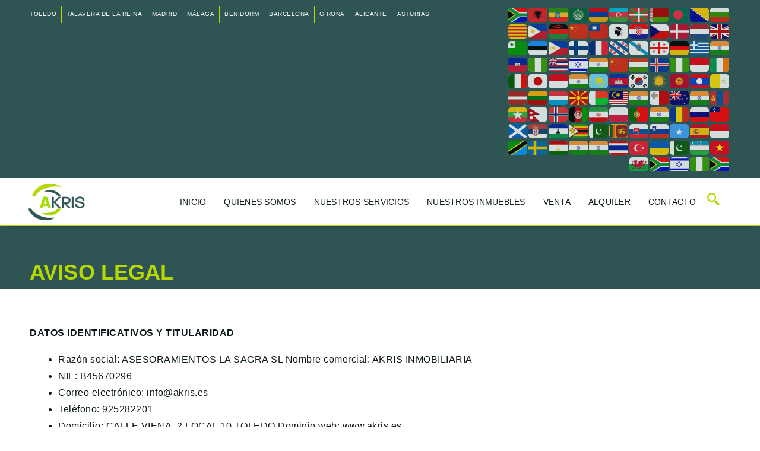

--- FILE ---
content_type: text/html; charset=UTF-8
request_url: https://akris.es/aviso-legal/
body_size: 35829
content:
<!DOCTYPE html><html lang="es" prefix="og: https://ogp.me/ns#"><head><script data-no-optimize="1">var litespeed_docref=sessionStorage.getItem("litespeed_docref");litespeed_docref&&(Object.defineProperty(document,"referrer",{get:function(){return litespeed_docref}}),sessionStorage.removeItem("litespeed_docref"));</script> <meta charset="UTF-8"><link data-optimized="2" rel="stylesheet" href="https://akris.es/wp-content/litespeed/css/84be3bc4c1a8da4e24cd95ba69df4d3c.css?ver=2c1bb" /><meta name="viewport" content="width=device-width, initial-scale=1"><link rel="profile" href="https://gmpg.org/xfn/11"> <script id="cookieyes" type="litespeed/javascript" data-src="https://cdn-cookieyes.com/client_data/b4e961a9914c8d9d5556d3cc/script.js"></script> <title>Aviso Legal - Inmobiliaria Akris</title><meta name="description" content="DATOS IDENTIFICATIVOS Y TITULARIDAD"/><meta name="robots" content="index, follow, max-snippet:-1, max-video-preview:-1, max-image-preview:large"/><link rel="canonical" href="https://akris.es/aviso-legal/" /><meta property="og:locale" content="es_ES" /><meta property="og:type" content="article" /><meta property="og:title" content="Aviso Legal - Inmobiliaria Akris" /><meta property="og:description" content="DATOS IDENTIFICATIVOS Y TITULARIDAD" /><meta property="og:url" content="https://akris.es/aviso-legal/" /><meta property="og:site_name" content="Inmobiliaria Akris" /><meta property="og:updated_time" content="2023-11-09T11:12:38+01:00" /><meta property="article:published_time" content="2023-11-09T11:06:37+01:00" /><meta property="article:modified_time" content="2023-11-09T11:12:38+01:00" /><meta name="twitter:card" content="summary_large_image" /><meta name="twitter:title" content="Aviso Legal - Inmobiliaria Akris" /><meta name="twitter:description" content="DATOS IDENTIFICATIVOS Y TITULARIDAD" /><meta name="twitter:label1" content="Tiempo de lectura" /><meta name="twitter:data1" content="8 minutos" /> <script type="application/ld+json" class="rank-math-schema">{"@context":"https://schema.org","@graph":[{"@type":["RealEstateAgent","Organization"],"@id":"https://akris.es/#organization","name":"Inmobiliaria Akris","url":"https://akris.es","logo":{"@type":"ImageObject","@id":"https://akris.es/#logo","url":"https://media-akris.s3.eu-west-1.amazonaws.com/wp-content/uploads/2023/09/LOGO_OSCURO_SIN_WEB_dpwSZnC.png","contentUrl":"https://media-akris.s3.eu-west-1.amazonaws.com/wp-content/uploads/2023/09/LOGO_OSCURO_SIN_WEB_dpwSZnC.png","caption":"Inmobiliaria Akris","inLanguage":"es","width":"585","height":"480"},"openingHours":["Monday,Tuesday,Wednesday,Thursday,Friday,Saturday,Sunday 09:00-17:00"],"image":{"@id":"https://akris.es/#logo"}},{"@type":"WebSite","@id":"https://akris.es/#website","url":"https://akris.es","name":"Inmobiliaria Akris","publisher":{"@id":"https://akris.es/#organization"},"inLanguage":"es"},{"@type":"BreadcrumbList","@id":"https://akris.es/aviso-legal/#breadcrumb","itemListElement":[{"@type":"ListItem","position":"1","item":{"@id":"https://akris.es","name":"Home"}},{"@type":"ListItem","position":"2","item":{"@id":"https://akris.es/aviso-legal/","name":"Aviso Legal"}}]},{"@type":"WebPage","@id":"https://akris.es/aviso-legal/#webpage","url":"https://akris.es/aviso-legal/","name":"Aviso Legal - Inmobiliaria Akris","datePublished":"2023-11-09T11:06:37+01:00","dateModified":"2023-11-09T11:12:38+01:00","isPartOf":{"@id":"https://akris.es/#website"},"inLanguage":"es","breadcrumb":{"@id":"https://akris.es/aviso-legal/#breadcrumb"}},{"@type":"Person","@id":"https://akris.es/author/alfredo/","name":"alfredo","url":"https://akris.es/author/alfredo/","image":{"@type":"ImageObject","@id":"https://akris.es/wp-content/litespeed/avatar/9de95ae376c178874fff4ce7e644724a.jpg?ver=1768538417","url":"https://akris.es/wp-content/litespeed/avatar/9de95ae376c178874fff4ce7e644724a.jpg?ver=1768538417","caption":"alfredo","inLanguage":"es"},"sameAs":["https://akris.es"],"worksFor":{"@id":"https://akris.es/#organization"}},{"@type":"Article","headline":"Aviso Legal - Inmobiliaria Akris","datePublished":"2023-11-09T11:06:37+01:00","dateModified":"2023-11-09T11:12:38+01:00","author":{"@id":"https://akris.es/author/alfredo/","name":"alfredo"},"publisher":{"@id":"https://akris.es/#organization"},"description":"DATOS IDENTIFICATIVOS Y TITULARIDAD","name":"Aviso Legal - Inmobiliaria Akris","@id":"https://akris.es/aviso-legal/#richSnippet","isPartOf":{"@id":"https://akris.es/aviso-legal/#webpage"},"inLanguage":"es","mainEntityOfPage":{"@id":"https://akris.es/aviso-legal/#webpage"}}]}</script> <link rel='dns-prefetch' href='//www.googletagmanager.com' /><link rel='dns-prefetch' href='//fonts.googleapis.com' /><link rel="alternate" type="application/rss+xml" title="Inmobiliaria Akris &raquo; Feed" href="https://akris.es/feed/" /><link rel="alternate" type="application/rss+xml" title="Inmobiliaria Akris &raquo; Feed de los comentarios" href="https://akris.es/comments/feed/" /><link rel="alternate" title="oEmbed (JSON)" type="application/json+oembed" href="https://akris.es/wp-json/oembed/1.0/embed?url=https%3A%2F%2Fakris.es%2Faviso-legal%2F" /><link rel="alternate" title="oEmbed (XML)" type="text/xml+oembed" href="https://akris.es/wp-json/oembed/1.0/embed?url=https%3A%2F%2Fakris.es%2Faviso-legal%2F&#038;format=xml" /><style id='wp-img-auto-sizes-contain-inline-css'>img:is([sizes=auto i],[sizes^="auto," i]){contain-intrinsic-size:3000px 1500px}
/*# sourceURL=wp-img-auto-sizes-contain-inline-css */</style><style id='astra-theme-css-inline-css'>:root{--ast-post-nav-space:0;--ast-container-default-xlg-padding:3em;--ast-container-default-lg-padding:3em;--ast-container-default-slg-padding:2em;--ast-container-default-md-padding:3em;--ast-container-default-sm-padding:3em;--ast-container-default-xs-padding:2.4em;--ast-container-default-xxs-padding:1.8em;--ast-code-block-background:#ECEFF3;--ast-comment-inputs-background:#F9FAFB;--ast-normal-container-width:1200px;--ast-narrow-container-width:750px;--ast-blog-title-font-weight:normal;--ast-blog-meta-weight:inherit;}html{font-size:112.5%;}a{color:var(--ast-global-color-0);}a:hover,a:focus{color:var(--ast-global-color-1);}body,button,input,select,textarea,.ast-button,.ast-custom-button{font-family:'Inter',sans-serif;font-weight:inherit;font-size:18px;font-size:1rem;}blockquote{color:var(--ast-global-color-3);}h1,.entry-content h1,h2,.entry-content h2,h3,.entry-content h3,h4,.entry-content h4,h5,.entry-content h5,h6,.entry-content h6,.site-title,.site-title a{font-family:'Plus Jakarta Sans',sans-serif;font-weight:600;}.site-title{font-size:35px;font-size:1.9444444444444rem;display:none;}.site-header .site-description{font-size:15px;font-size:0.83333333333333rem;display:none;}.entry-title{font-size:30px;font-size:1.6666666666667rem;}.archive .ast-article-post .ast-article-inner,.blog .ast-article-post .ast-article-inner,.archive .ast-article-post .ast-article-inner:hover,.blog .ast-article-post .ast-article-inner:hover{overflow:hidden;}h1,.entry-content h1{font-size:64px;font-size:3.5555555555556rem;font-weight:600;font-family:'Plus Jakarta Sans',sans-serif;line-height:1.4em;}h2,.entry-content h2{font-size:48px;font-size:2.6666666666667rem;font-weight:600;font-family:'Plus Jakarta Sans',sans-serif;line-height:1.3em;}h3,.entry-content h3{font-size:24px;font-size:1.3333333333333rem;font-weight:600;font-family:'Plus Jakarta Sans',sans-serif;line-height:1.3em;}h4,.entry-content h4{font-size:20px;font-size:1.1111111111111rem;line-height:1.2em;font-weight:600;font-family:'Plus Jakarta Sans',sans-serif;}h5,.entry-content h5{font-size:18px;font-size:1rem;line-height:1.2em;font-weight:600;font-family:'Plus Jakarta Sans',sans-serif;}h6,.entry-content h6{font-size:15px;font-size:0.83333333333333rem;line-height:1.25em;font-weight:600;font-family:'Plus Jakarta Sans',sans-serif;}::selection{background-color:var(--ast-global-color-0);color:#ffffff;}body,h1,.entry-title a,.entry-content h1,h2,.entry-content h2,h3,.entry-content h3,h4,.entry-content h4,h5,.entry-content h5,h6,.entry-content h6{color:var(--ast-global-color-3);}.tagcloud a:hover,.tagcloud a:focus,.tagcloud a.current-item{color:#ffffff;border-color:var(--ast-global-color-0);background-color:var(--ast-global-color-0);}input:focus,input[type="text"]:focus,input[type="email"]:focus,input[type="url"]:focus,input[type="password"]:focus,input[type="reset"]:focus,input[type="search"]:focus,textarea:focus{border-color:var(--ast-global-color-0);}input[type="radio"]:checked,input[type=reset],input[type="checkbox"]:checked,input[type="checkbox"]:hover:checked,input[type="checkbox"]:focus:checked,input[type=range]::-webkit-slider-thumb{border-color:var(--ast-global-color-0);background-color:var(--ast-global-color-0);box-shadow:none;}.site-footer a:hover + .post-count,.site-footer a:focus + .post-count{background:var(--ast-global-color-0);border-color:var(--ast-global-color-0);}.single .nav-links .nav-previous,.single .nav-links .nav-next{color:var(--ast-global-color-0);}.entry-meta,.entry-meta *{line-height:1.45;color:var(--ast-global-color-0);}.entry-meta a:not(.ast-button):hover,.entry-meta a:not(.ast-button):hover *,.entry-meta a:not(.ast-button):focus,.entry-meta a:not(.ast-button):focus *,.page-links > .page-link,.page-links .page-link:hover,.post-navigation a:hover{color:var(--ast-global-color-1);}#cat option,.secondary .calendar_wrap thead a,.secondary .calendar_wrap thead a:visited{color:var(--ast-global-color-0);}.secondary .calendar_wrap #today,.ast-progress-val span{background:var(--ast-global-color-0);}.secondary a:hover + .post-count,.secondary a:focus + .post-count{background:var(--ast-global-color-0);border-color:var(--ast-global-color-0);}.calendar_wrap #today > a{color:#ffffff;}.page-links .page-link,.single .post-navigation a{color:var(--ast-global-color-0);}.ast-search-menu-icon .search-form button.search-submit{padding:0 4px;}.ast-search-menu-icon form.search-form{padding-right:0;}.ast-search-menu-icon.slide-search input.search-field{width:0;}.ast-header-search .ast-search-menu-icon.ast-dropdown-active .search-form,.ast-header-search .ast-search-menu-icon.ast-dropdown-active .search-field:focus{transition:all 0.2s;}.search-form input.search-field:focus{outline:none;}.ast-archive-title{color:var(--ast-global-color-2);}.widget-title,.widget .wp-block-heading{font-size:25px;font-size:1.3888888888889rem;color:var(--ast-global-color-2);}.ast-single-post .entry-content a,.ast-comment-content a:not(.ast-comment-edit-reply-wrap a){text-decoration:underline;}.ast-single-post .wp-block-button .wp-block-button__link,.ast-single-post .elementor-button-wrapper .elementor-button,.ast-single-post .entry-content .uagb-tab a,.ast-single-post .entry-content .uagb-ifb-cta a,.ast-single-post .entry-content .wp-block-uagb-buttons a,.ast-single-post .entry-content .uabb-module-content a,.ast-single-post .entry-content .uagb-post-grid a,.ast-single-post .entry-content .uagb-timeline a,.ast-single-post .entry-content .uagb-toc__wrap a,.ast-single-post .entry-content .uagb-taxomony-box a,.ast-single-post .entry-content .woocommerce a,.entry-content .wp-block-latest-posts > li > a,.ast-single-post .entry-content .wp-block-file__button,li.ast-post-filter-single,.ast-single-post .wp-block-buttons .wp-block-button.is-style-outline .wp-block-button__link,.ast-single-post .ast-comment-content .comment-reply-link,.ast-single-post .ast-comment-content .comment-edit-link{text-decoration:none;}.ast-search-menu-icon.slide-search a:focus-visible:focus-visible,.astra-search-icon:focus-visible,#close:focus-visible,a:focus-visible,.ast-menu-toggle:focus-visible,.site .skip-link:focus-visible,.wp-block-loginout input:focus-visible,.wp-block-search.wp-block-search__button-inside .wp-block-search__inside-wrapper,.ast-header-navigation-arrow:focus-visible,.woocommerce .wc-proceed-to-checkout > .checkout-button:focus-visible,.woocommerce .woocommerce-MyAccount-navigation ul li a:focus-visible,.ast-orders-table__row .ast-orders-table__cell:focus-visible,.woocommerce .woocommerce-order-details .order-again > .button:focus-visible,.woocommerce .woocommerce-message a.button.wc-forward:focus-visible,.woocommerce #minus_qty:focus-visible,.woocommerce #plus_qty:focus-visible,a#ast-apply-coupon:focus-visible,.woocommerce .woocommerce-info a:focus-visible,.woocommerce .astra-shop-summary-wrap a:focus-visible,.woocommerce a.wc-forward:focus-visible,#ast-apply-coupon:focus-visible,.woocommerce-js .woocommerce-mini-cart-item a.remove:focus-visible,#close:focus-visible,.button.search-submit:focus-visible,#search_submit:focus,.normal-search:focus-visible,.ast-header-account-wrap:focus-visible,.woocommerce .ast-on-card-button.ast-quick-view-trigger:focus{outline-style:dotted;outline-color:inherit;outline-width:thin;}input:focus,input[type="text"]:focus,input[type="email"]:focus,input[type="url"]:focus,input[type="password"]:focus,input[type="reset"]:focus,input[type="search"]:focus,input[type="number"]:focus,textarea:focus,.wp-block-search__input:focus,[data-section="section-header-mobile-trigger"] .ast-button-wrap .ast-mobile-menu-trigger-minimal:focus,.ast-mobile-popup-drawer.active .menu-toggle-close:focus,.woocommerce-ordering select.orderby:focus,#ast-scroll-top:focus,#coupon_code:focus,.woocommerce-page #comment:focus,.woocommerce #reviews #respond input#submit:focus,.woocommerce a.add_to_cart_button:focus,.woocommerce .button.single_add_to_cart_button:focus,.woocommerce .woocommerce-cart-form button:focus,.woocommerce .woocommerce-cart-form__cart-item .quantity .qty:focus,.woocommerce .woocommerce-billing-fields .woocommerce-billing-fields__field-wrapper .woocommerce-input-wrapper > .input-text:focus,.woocommerce #order_comments:focus,.woocommerce #place_order:focus,.woocommerce .woocommerce-address-fields .woocommerce-address-fields__field-wrapper .woocommerce-input-wrapper > .input-text:focus,.woocommerce .woocommerce-MyAccount-content form button:focus,.woocommerce .woocommerce-MyAccount-content .woocommerce-EditAccountForm .woocommerce-form-row .woocommerce-Input.input-text:focus,.woocommerce .ast-woocommerce-container .woocommerce-pagination ul.page-numbers li a:focus,body #content .woocommerce form .form-row .select2-container--default .select2-selection--single:focus,#ast-coupon-code:focus,.woocommerce.woocommerce-js .quantity input[type=number]:focus,.woocommerce-js .woocommerce-mini-cart-item .quantity input[type=number]:focus,.woocommerce p#ast-coupon-trigger:focus{border-style:dotted;border-color:inherit;border-width:thin;}input{outline:none;}body .ast-oembed-container *{position:absolute;top:0;width:100%;height:100%;left:0;}body .wp-block-embed-pocket-casts .ast-oembed-container *{position:unset;}.ast-single-post-featured-section + article {margin-top: 2em;}.site-content .ast-single-post-featured-section img {width: 100%;overflow: hidden;object-fit: cover;}.site > .ast-single-related-posts-container {margin-top: 0;}@media (min-width: 922px) {.ast-desktop .ast-container--narrow {max-width: var(--ast-narrow-container-width);margin: 0 auto;}}.ast-page-builder-template .hentry {margin: 0;}.ast-page-builder-template .site-content > .ast-container {max-width: 100%;padding: 0;}.ast-page-builder-template .site .site-content #primary {padding: 0;margin: 0;}.ast-page-builder-template .no-results {text-align: center;margin: 4em auto;}.ast-page-builder-template .ast-pagination {padding: 2em;}.ast-page-builder-template .entry-header.ast-no-title.ast-no-thumbnail {margin-top: 0;}.ast-page-builder-template .entry-header.ast-header-without-markup {margin-top: 0;margin-bottom: 0;}.ast-page-builder-template .entry-header.ast-no-title.ast-no-meta {margin-bottom: 0;}.ast-page-builder-template.single .post-navigation {padding-bottom: 2em;}.ast-page-builder-template.single-post .site-content > .ast-container {max-width: 100%;}.ast-page-builder-template .entry-header {margin-top: 2em;margin-left: auto;margin-right: auto;}.ast-page-builder-template .ast-archive-description {margin: 2em auto 0;padding-left: 20px;padding-right: 20px;}.ast-page-builder-template .ast-row {margin-left: 0;margin-right: 0;}.single.ast-page-builder-template .entry-header + .entry-content,.single.ast-page-builder-template .ast-single-entry-banner + .site-content article .entry-content {margin-bottom: 2em;}@media(min-width: 921px) {.ast-page-builder-template.archive.ast-right-sidebar .ast-row article,.ast-page-builder-template.archive.ast-left-sidebar .ast-row article {padding-left: 0;padding-right: 0;}}@media (max-width:921.9px){#ast-desktop-header{display:none;}}@media (min-width:922px){#ast-mobile-header{display:none;}}.wp-block-buttons.aligncenter{justify-content:center;}@media (max-width:921px){.ast-theme-transparent-header #primary,.ast-theme-transparent-header #secondary{padding:0;}}@media (max-width:921px){.ast-plain-container.ast-no-sidebar #primary{padding:0;}}.ast-plain-container.ast-no-sidebar #primary{margin-top:0;margin-bottom:0;}.wp-block-button.is-style-outline .wp-block-button__link{border-color:var(--ast-global-color-7);}div.wp-block-button.is-style-outline > .wp-block-button__link:not(.has-text-color),div.wp-block-button.wp-block-button__link.is-style-outline:not(.has-text-color){color:var(--ast-global-color-7);}.wp-block-button.is-style-outline .wp-block-button__link:hover,.wp-block-buttons .wp-block-button.is-style-outline .wp-block-button__link:focus,.wp-block-buttons .wp-block-button.is-style-outline > .wp-block-button__link:not(.has-text-color):hover,.wp-block-buttons .wp-block-button.wp-block-button__link.is-style-outline:not(.has-text-color):hover{color:var(--ast-global-color-2);background-color:var(--ast-global-color-7);border-color:var(--ast-global-color-7);}.post-page-numbers.current .page-link,.ast-pagination .page-numbers.current{color:#ffffff;border-color:var(--ast-global-color-0);background-color:var(--ast-global-color-0);}.wp-block-button.is-style-outline .wp-block-button__link.wp-element-button,.ast-outline-button{border-color:var(--ast-global-color-7);font-family:inherit;font-weight:600;font-size:20px;font-size:1.1111111111111rem;line-height:1em;border-top-left-radius:50px;border-top-right-radius:50px;border-bottom-right-radius:50px;border-bottom-left-radius:50px;}.wp-block-buttons .wp-block-button.is-style-outline > .wp-block-button__link:not(.has-text-color),.wp-block-buttons .wp-block-button.wp-block-button__link.is-style-outline:not(.has-text-color),.ast-outline-button{color:var(--ast-global-color-7);}.wp-block-button.is-style-outline .wp-block-button__link:hover,.wp-block-buttons .wp-block-button.is-style-outline .wp-block-button__link:focus,.wp-block-buttons .wp-block-button.is-style-outline > .wp-block-button__link:not(.has-text-color):hover,.wp-block-buttons .wp-block-button.wp-block-button__link.is-style-outline:not(.has-text-color):hover,.ast-outline-button:hover,.ast-outline-button:focus,.wp-block-uagb-buttons-child .uagb-buttons-repeater.ast-outline-button:hover,.wp-block-uagb-buttons-child .uagb-buttons-repeater.ast-outline-button:focus{color:var(--ast-global-color-2);background-color:var(--ast-global-color-7);border-color:var(--ast-global-color-7);}.wp-block-button .wp-block-button__link.wp-element-button.is-style-outline:not(.has-background),.wp-block-button.is-style-outline>.wp-block-button__link.wp-element-button:not(.has-background),.ast-outline-button{background-color:var(--ast-global-color-7);}.entry-content[data-ast-blocks-layout] > figure{margin-bottom:1em;}h1.widget-title{font-weight:600;}h2.widget-title{font-weight:600;}h3.widget-title{font-weight:600;}#page{display:flex;flex-direction:column;min-height:100vh;}.ast-404-layout-1 h1.page-title{color:var(--ast-global-color-2);}.single .post-navigation a{line-height:1em;height:inherit;}.error-404 .page-sub-title{font-size:1.5rem;font-weight:inherit;}.search .site-content .content-area .search-form{margin-bottom:0;}#page .site-content{flex-grow:1;}.widget{margin-bottom:1.25em;}#secondary li{line-height:1.5em;}#secondary .wp-block-group h2{margin-bottom:0.7em;}#secondary h2{font-size:1.7rem;}.ast-separate-container .ast-article-post,.ast-separate-container .ast-article-single,.ast-separate-container .comment-respond{padding:3em;}.ast-separate-container .ast-article-single .ast-article-single{padding:0;}.ast-article-single .wp-block-post-template-is-layout-grid{padding-left:0;}.ast-separate-container .comments-title,.ast-narrow-container .comments-title{padding:1.5em 2em;}.ast-page-builder-template .comment-form-textarea,.ast-comment-formwrap .ast-grid-common-col{padding:0;}.ast-comment-formwrap{padding:0;display:inline-flex;column-gap:20px;width:100%;margin-left:0;margin-right:0;}.comments-area textarea#comment:focus,.comments-area textarea#comment:active,.comments-area .ast-comment-formwrap input[type="text"]:focus,.comments-area .ast-comment-formwrap input[type="text"]:active {box-shadow:none;outline:none;}.archive.ast-page-builder-template .entry-header{margin-top:2em;}.ast-page-builder-template .ast-comment-formwrap{width:100%;}.entry-title{margin-bottom:0.5em;}.ast-archive-description p{font-size:inherit;font-weight:inherit;line-height:inherit;}.ast-separate-container .ast-comment-list li.depth-1,.hentry{margin-bottom:2em;}@media (min-width:921px){.ast-left-sidebar.ast-page-builder-template #secondary,.archive.ast-right-sidebar.ast-page-builder-template .site-main{padding-left:20px;padding-right:20px;}}@media (max-width:544px){.ast-comment-formwrap.ast-row{column-gap:10px;display:inline-block;}#ast-commentform .ast-grid-common-col{position:relative;width:100%;}}@media (min-width:1201px){.ast-separate-container .ast-article-post,.ast-separate-container .ast-article-single,.ast-separate-container .ast-author-box,.ast-separate-container .ast-404-layout-1,.ast-separate-container .no-results{padding:3em;}}@media (max-width:921px){.ast-separate-container #primary,.ast-separate-container #secondary{padding:1.5em 0;}#primary,#secondary{padding:1.5em 0;margin:0;}.ast-left-sidebar #content > .ast-container{display:flex;flex-direction:column-reverse;width:100%;}}@media (min-width:922px){.ast-separate-container.ast-right-sidebar #primary,.ast-separate-container.ast-left-sidebar #primary{border:0;}.search-no-results.ast-separate-container #primary{margin-bottom:4em;}}.wp-block-button .wp-block-button__link{color:var(--ast-global-color-2);}.wp-block-button .wp-block-button__link:hover,.wp-block-button .wp-block-button__link:focus{color:var(--ast-global-color-2);background-color:var(--ast-global-color-7);border-color:var(--ast-global-color-7);}.elementor-widget-heading h1.elementor-heading-title{line-height:1.4em;}.elementor-widget-heading h2.elementor-heading-title{line-height:1.3em;}.elementor-widget-heading h3.elementor-heading-title{line-height:1.3em;}.elementor-widget-heading h4.elementor-heading-title{line-height:1.2em;}.elementor-widget-heading h5.elementor-heading-title{line-height:1.2em;}.elementor-widget-heading h6.elementor-heading-title{line-height:1.25em;}.wp-block-button .wp-block-button__link,.wp-block-search .wp-block-search__button,body .wp-block-file .wp-block-file__button{border-style:solid;border-top-width:0px;border-right-width:0px;border-left-width:0px;border-bottom-width:0px;border-color:var(--ast-global-color-7);background-color:var(--ast-global-color-7);color:var(--ast-global-color-2);font-family:inherit;font-weight:600;line-height:1em;font-size:20px;font-size:1.1111111111111rem;border-top-left-radius:50px;border-top-right-radius:50px;border-bottom-right-radius:50px;border-bottom-left-radius:50px;padding-top:20px;padding-right:40px;padding-bottom:20px;padding-left:40px;}@media (max-width:921px){.wp-block-button .wp-block-button__link,.wp-block-search .wp-block-search__button,body .wp-block-file .wp-block-file__button{padding-top:18px;padding-right:32px;padding-bottom:18px;padding-left:32px;}}@media (max-width:544px){.wp-block-button .wp-block-button__link,.wp-block-search .wp-block-search__button,body .wp-block-file .wp-block-file__button{padding-top:15px;padding-right:28px;padding-bottom:15px;padding-left:28px;}}.menu-toggle,button,.ast-button,.ast-custom-button,.button,input#submit,input[type="button"],input[type="submit"],input[type="reset"],#comments .submit,.search .search-submit,form[CLASS*="wp-block-search__"].wp-block-search .wp-block-search__inside-wrapper .wp-block-search__button,body .wp-block-file .wp-block-file__button,.search .search-submit,.woocommerce-js a.button,.woocommerce button.button,.woocommerce .woocommerce-message a.button,.woocommerce #respond input#submit.alt,.woocommerce input.button.alt,.woocommerce input.button,.woocommerce input.button:disabled,.woocommerce input.button:disabled[disabled],.woocommerce input.button:disabled:hover,.woocommerce input.button:disabled[disabled]:hover,.woocommerce #respond input#submit,.woocommerce button.button.alt.disabled,.wc-block-grid__products .wc-block-grid__product .wp-block-button__link,.wc-block-grid__product-onsale,[CLASS*="wc-block"] button,.woocommerce-js .astra-cart-drawer .astra-cart-drawer-content .woocommerce-mini-cart__buttons .button:not(.checkout):not(.ast-continue-shopping),.woocommerce-js .astra-cart-drawer .astra-cart-drawer-content .woocommerce-mini-cart__buttons a.checkout,.woocommerce button.button.alt.disabled.wc-variation-selection-needed,[CLASS*="wc-block"] .wc-block-components-button{border-style:solid;border-top-width:0px;border-right-width:0px;border-left-width:0px;border-bottom-width:0px;color:var(--ast-global-color-2);border-color:var(--ast-global-color-7);background-color:var(--ast-global-color-7);padding-top:20px;padding-right:40px;padding-bottom:20px;padding-left:40px;font-family:inherit;font-weight:600;font-size:20px;font-size:1.1111111111111rem;line-height:1em;border-top-left-radius:50px;border-top-right-radius:50px;border-bottom-right-radius:50px;border-bottom-left-radius:50px;}button:focus,.menu-toggle:hover,button:hover,.ast-button:hover,.ast-custom-button:hover .button:hover,.ast-custom-button:hover ,input[type=reset]:hover,input[type=reset]:focus,input#submit:hover,input#submit:focus,input[type="button"]:hover,input[type="button"]:focus,input[type="submit"]:hover,input[type="submit"]:focus,form[CLASS*="wp-block-search__"].wp-block-search .wp-block-search__inside-wrapper .wp-block-search__button:hover,form[CLASS*="wp-block-search__"].wp-block-search .wp-block-search__inside-wrapper .wp-block-search__button:focus,body .wp-block-file .wp-block-file__button:hover,body .wp-block-file .wp-block-file__button:focus,.woocommerce-js a.button:hover,.woocommerce button.button:hover,.woocommerce .woocommerce-message a.button:hover,.woocommerce #respond input#submit:hover,.woocommerce #respond input#submit.alt:hover,.woocommerce input.button.alt:hover,.woocommerce input.button:hover,.woocommerce button.button.alt.disabled:hover,.wc-block-grid__products .wc-block-grid__product .wp-block-button__link:hover,[CLASS*="wc-block"] button:hover,.woocommerce-js .astra-cart-drawer .astra-cart-drawer-content .woocommerce-mini-cart__buttons .button:not(.checkout):not(.ast-continue-shopping):hover,.woocommerce-js .astra-cart-drawer .astra-cart-drawer-content .woocommerce-mini-cart__buttons a.checkout:hover,.woocommerce button.button.alt.disabled.wc-variation-selection-needed:hover,[CLASS*="wc-block"] .wc-block-components-button:hover,[CLASS*="wc-block"] .wc-block-components-button:focus{color:var(--ast-global-color-2);background-color:var(--ast-global-color-7);border-color:var(--ast-global-color-7);}form[CLASS*="wp-block-search__"].wp-block-search .wp-block-search__inside-wrapper .wp-block-search__button.has-icon{padding-top:calc(20px - 3px);padding-right:calc(40px - 3px);padding-bottom:calc(20px - 3px);padding-left:calc(40px - 3px);}@media (max-width:921px){.menu-toggle,button,.ast-button,.ast-custom-button,.button,input#submit,input[type="button"],input[type="submit"],input[type="reset"],#comments .submit,.search .search-submit,form[CLASS*="wp-block-search__"].wp-block-search .wp-block-search__inside-wrapper .wp-block-search__button,body .wp-block-file .wp-block-file__button,.search .search-submit,.woocommerce-js a.button,.woocommerce button.button,.woocommerce .woocommerce-message a.button,.woocommerce #respond input#submit.alt,.woocommerce input.button.alt,.woocommerce input.button,.woocommerce input.button:disabled,.woocommerce input.button:disabled[disabled],.woocommerce input.button:disabled:hover,.woocommerce input.button:disabled[disabled]:hover,.woocommerce #respond input#submit,.woocommerce button.button.alt.disabled,.wc-block-grid__products .wc-block-grid__product .wp-block-button__link,.wc-block-grid__product-onsale,[CLASS*="wc-block"] button,.woocommerce-js .astra-cart-drawer .astra-cart-drawer-content .woocommerce-mini-cart__buttons .button:not(.checkout):not(.ast-continue-shopping),.woocommerce-js .astra-cart-drawer .astra-cart-drawer-content .woocommerce-mini-cart__buttons a.checkout,.woocommerce button.button.alt.disabled.wc-variation-selection-needed,[CLASS*="wc-block"] .wc-block-components-button{padding-top:18px;padding-right:32px;padding-bottom:18px;padding-left:32px;}}@media (max-width:544px){.menu-toggle,button,.ast-button,.ast-custom-button,.button,input#submit,input[type="button"],input[type="submit"],input[type="reset"],#comments .submit,.search .search-submit,form[CLASS*="wp-block-search__"].wp-block-search .wp-block-search__inside-wrapper .wp-block-search__button,body .wp-block-file .wp-block-file__button,.search .search-submit,.woocommerce-js a.button,.woocommerce button.button,.woocommerce .woocommerce-message a.button,.woocommerce #respond input#submit.alt,.woocommerce input.button.alt,.woocommerce input.button,.woocommerce input.button:disabled,.woocommerce input.button:disabled[disabled],.woocommerce input.button:disabled:hover,.woocommerce input.button:disabled[disabled]:hover,.woocommerce #respond input#submit,.woocommerce button.button.alt.disabled,.wc-block-grid__products .wc-block-grid__product .wp-block-button__link,.wc-block-grid__product-onsale,[CLASS*="wc-block"] button,.woocommerce-js .astra-cart-drawer .astra-cart-drawer-content .woocommerce-mini-cart__buttons .button:not(.checkout):not(.ast-continue-shopping),.woocommerce-js .astra-cart-drawer .astra-cart-drawer-content .woocommerce-mini-cart__buttons a.checkout,.woocommerce button.button.alt.disabled.wc-variation-selection-needed,[CLASS*="wc-block"] .wc-block-components-button{padding-top:15px;padding-right:28px;padding-bottom:15px;padding-left:28px;}}@media (max-width:921px){.ast-mobile-header-stack .main-header-bar .ast-search-menu-icon{display:inline-block;}.ast-header-break-point.ast-header-custom-item-outside .ast-mobile-header-stack .main-header-bar .ast-search-icon{margin:0;}.ast-comment-avatar-wrap img{max-width:2.5em;}.ast-comment-meta{padding:0 1.8888em 1.3333em;}.ast-separate-container .ast-comment-list li.depth-1{padding:1.5em 2.14em;}.ast-separate-container .comment-respond{padding:2em 2.14em;}}@media (min-width:544px){.ast-container{max-width:100%;}}@media (max-width:544px){.ast-separate-container .ast-article-post,.ast-separate-container .ast-article-single,.ast-separate-container .comments-title,.ast-separate-container .ast-archive-description{padding:1.5em 1em;}.ast-separate-container #content .ast-container{padding-left:0.54em;padding-right:0.54em;}.ast-separate-container .ast-comment-list .bypostauthor{padding:.5em;}.ast-search-menu-icon.ast-dropdown-active .search-field{width:170px;}} #ast-mobile-header .ast-site-header-cart-li a{pointer-events:none;}@media (min-width:545px){.ast-page-builder-template .comments-area,.single.ast-page-builder-template .entry-header,.single.ast-page-builder-template .post-navigation,.single.ast-page-builder-template .ast-single-related-posts-container{max-width:1240px;margin-left:auto;margin-right:auto;}}@media (max-width:921px){.site-title{display:none;}.site-header .site-description{display:none;}h1,.entry-content h1{font-size:30px;}h2,.entry-content h2{font-size:25px;}h3,.entry-content h3{font-size:20px;}}@media (max-width:544px){.site-title{display:none;}.site-header .site-description{display:none;}h1,.entry-content h1{font-size:30px;}h2,.entry-content h2{font-size:25px;}h3,.entry-content h3{font-size:20px;}}@media (max-width:921px){html{font-size:102.6%;}}@media (max-width:544px){html{font-size:102.6%;}}@media (min-width:922px){.ast-container{max-width:1240px;}}@media (min-width:922px){.site-content .ast-container{display:flex;}}@media (max-width:921px){.site-content .ast-container{flex-direction:column;}}@media (min-width:922px){.main-header-menu .sub-menu .menu-item.ast-left-align-sub-menu:hover > .sub-menu,.main-header-menu .sub-menu .menu-item.ast-left-align-sub-menu.focus > .sub-menu{margin-left:-0px;}}.entry-content li > p{margin-bottom:0;}.site .comments-area{padding-bottom:3em;}.wp-block-file {display: flex;align-items: center;flex-wrap: wrap;justify-content: space-between;}.wp-block-pullquote {border: none;}.wp-block-pullquote blockquote::before {content: "\201D";font-family: "Helvetica",sans-serif;display: flex;transform: rotate( 180deg );font-size: 6rem;font-style: normal;line-height: 1;font-weight: bold;align-items: center;justify-content: center;}.has-text-align-right > blockquote::before {justify-content: flex-start;}.has-text-align-left > blockquote::before {justify-content: flex-end;}figure.wp-block-pullquote.is-style-solid-color blockquote {max-width: 100%;text-align: inherit;}:root {--wp--custom--ast-default-block-top-padding: 100px;--wp--custom--ast-default-block-right-padding: 80px;--wp--custom--ast-default-block-bottom-padding: 100px;--wp--custom--ast-default-block-left-padding: 80px;--wp--custom--ast-container-width: 1200px;--wp--custom--ast-content-width-size: 1200px;--wp--custom--ast-wide-width-size: calc(1200px + var(--wp--custom--ast-default-block-left-padding) + var(--wp--custom--ast-default-block-right-padding));}.ast-narrow-container {--wp--custom--ast-content-width-size: 750px;--wp--custom--ast-wide-width-size: 750px;}@media(max-width: 921px) {:root {--wp--custom--ast-default-block-top-padding: 50px;--wp--custom--ast-default-block-right-padding: 50px;--wp--custom--ast-default-block-bottom-padding: 50px;--wp--custom--ast-default-block-left-padding: 50px;}}@media(max-width: 544px) {:root {--wp--custom--ast-default-block-top-padding: 50px;--wp--custom--ast-default-block-right-padding: 30px;--wp--custom--ast-default-block-bottom-padding: 50px;--wp--custom--ast-default-block-left-padding: 30px;}}.entry-content > .wp-block-group,.entry-content > .wp-block-cover,.entry-content > .wp-block-columns {padding-top: var(--wp--custom--ast-default-block-top-padding);padding-right: var(--wp--custom--ast-default-block-right-padding);padding-bottom: var(--wp--custom--ast-default-block-bottom-padding);padding-left: var(--wp--custom--ast-default-block-left-padding);}.ast-plain-container.ast-no-sidebar .entry-content > .alignfull,.ast-page-builder-template .ast-no-sidebar .entry-content > .alignfull {margin-left: calc( -50vw + 50%);margin-right: calc( -50vw + 50%);max-width: 100vw;width: 100vw;}.ast-plain-container.ast-no-sidebar .entry-content .alignfull .alignfull,.ast-page-builder-template.ast-no-sidebar .entry-content .alignfull .alignfull,.ast-plain-container.ast-no-sidebar .entry-content .alignfull .alignwide,.ast-page-builder-template.ast-no-sidebar .entry-content .alignfull .alignwide,.ast-plain-container.ast-no-sidebar .entry-content .alignwide .alignfull,.ast-page-builder-template.ast-no-sidebar .entry-content .alignwide .alignfull,.ast-plain-container.ast-no-sidebar .entry-content .alignwide .alignwide,.ast-page-builder-template.ast-no-sidebar .entry-content .alignwide .alignwide,.ast-plain-container.ast-no-sidebar .entry-content .wp-block-column .alignfull,.ast-page-builder-template.ast-no-sidebar .entry-content .wp-block-column .alignfull,.ast-plain-container.ast-no-sidebar .entry-content .wp-block-column .alignwide,.ast-page-builder-template.ast-no-sidebar .entry-content .wp-block-column .alignwide {margin-left: auto;margin-right: auto;width: 100%;}[data-ast-blocks-layout] .wp-block-separator:not(.is-style-dots) {height: 0;}[data-ast-blocks-layout] .wp-block-separator {margin: 20px auto;}[data-ast-blocks-layout] .wp-block-separator:not(.is-style-wide):not(.is-style-dots) {max-width: 100px;}[data-ast-blocks-layout] .wp-block-separator.has-background {padding: 0;}.entry-content[data-ast-blocks-layout] > * {max-width: var(--wp--custom--ast-content-width-size);margin-left: auto;margin-right: auto;}.entry-content[data-ast-blocks-layout] > .alignwide {max-width: var(--wp--custom--ast-wide-width-size);}.entry-content[data-ast-blocks-layout] .alignfull {max-width: none;}.entry-content .wp-block-columns {margin-bottom: 0;}blockquote {margin: 1.5em;border-color: rgba(0,0,0,0.05);}.wp-block-quote:not(.has-text-align-right):not(.has-text-align-center) {border-left: 5px solid rgba(0,0,0,0.05);}.has-text-align-right > blockquote,blockquote.has-text-align-right {border-right: 5px solid rgba(0,0,0,0.05);}.has-text-align-left > blockquote,blockquote.has-text-align-left {border-left: 5px solid rgba(0,0,0,0.05);}.wp-block-site-tagline,.wp-block-latest-posts .read-more {margin-top: 15px;}.wp-block-loginout p label {display: block;}.wp-block-loginout p:not(.login-remember):not(.login-submit) input {width: 100%;}.wp-block-loginout input:focus {border-color: transparent;}.wp-block-loginout input:focus {outline: thin dotted;}.entry-content .wp-block-media-text .wp-block-media-text__content {padding: 0 0 0 8%;}.entry-content .wp-block-media-text.has-media-on-the-right .wp-block-media-text__content {padding: 0 8% 0 0;}.entry-content .wp-block-media-text.has-background .wp-block-media-text__content {padding: 8%;}.entry-content .wp-block-cover:not([class*="background-color"]) .wp-block-cover__inner-container,.entry-content .wp-block-cover:not([class*="background-color"]) .wp-block-cover-image-text,.entry-content .wp-block-cover:not([class*="background-color"]) .wp-block-cover-text,.entry-content .wp-block-cover-image:not([class*="background-color"]) .wp-block-cover__inner-container,.entry-content .wp-block-cover-image:not([class*="background-color"]) .wp-block-cover-image-text,.entry-content .wp-block-cover-image:not([class*="background-color"]) .wp-block-cover-text {color: var(--ast-global-color-5);}.wp-block-loginout .login-remember input {width: 1.1rem;height: 1.1rem;margin: 0 5px 4px 0;vertical-align: middle;}.wp-block-latest-posts > li > *:first-child,.wp-block-latest-posts:not(.is-grid) > li:first-child {margin-top: 0;}.entry-content > .wp-block-buttons,.entry-content > .wp-block-uagb-buttons {margin-bottom: 1.5em;}.wp-block-search__inside-wrapper .wp-block-search__input {padding: 0 10px;color: var(--ast-global-color-3);background: var(--ast-global-color-5);border-color: var(--ast-border-color);}.wp-block-latest-posts .read-more {margin-bottom: 1.5em;}.wp-block-search__no-button .wp-block-search__inside-wrapper .wp-block-search__input {padding-top: 5px;padding-bottom: 5px;}.wp-block-latest-posts .wp-block-latest-posts__post-date,.wp-block-latest-posts .wp-block-latest-posts__post-author {font-size: 1rem;}.wp-block-latest-posts > li > *,.wp-block-latest-posts:not(.is-grid) > li {margin-top: 12px;margin-bottom: 12px;}.ast-page-builder-template .entry-content[data-ast-blocks-layout] > *,.ast-page-builder-template .entry-content[data-ast-blocks-layout] > .alignfull:not(.wp-block-group) > * {max-width: none;}.ast-page-builder-template .entry-content[data-ast-blocks-layout] > .alignwide > * {max-width: var(--wp--custom--ast-wide-width-size);}.ast-page-builder-template .entry-content[data-ast-blocks-layout] > .inherit-container-width > *,.ast-page-builder-template .entry-content[data-ast-blocks-layout] > *:not(.wp-block-group) > *,.entry-content[data-ast-blocks-layout] > .wp-block-cover .wp-block-cover__inner-container {max-width: var(--wp--custom--ast-content-width-size) ;margin-left: auto;margin-right: auto;}.entry-content[data-ast-blocks-layout] .wp-block-cover:not(.alignleft):not(.alignright) {width: auto;}@media(max-width: 1200px) {.ast-separate-container .entry-content > .alignfull,.ast-separate-container .entry-content[data-ast-blocks-layout] > .alignwide,.ast-plain-container .entry-content[data-ast-blocks-layout] > .alignwide,.ast-plain-container .entry-content .alignfull {margin-left: calc(-1 * min(var(--ast-container-default-xlg-padding),20px)) ;margin-right: calc(-1 * min(var(--ast-container-default-xlg-padding),20px));}}@media(min-width: 1201px) {.ast-separate-container .entry-content > .alignfull {margin-left: calc(-1 * var(--ast-container-default-xlg-padding) );margin-right: calc(-1 * var(--ast-container-default-xlg-padding) );}.ast-separate-container .entry-content[data-ast-blocks-layout] > .alignwide,.ast-plain-container .entry-content[data-ast-blocks-layout] > .alignwide {margin-left: calc(-1 * var(--wp--custom--ast-default-block-left-padding) );margin-right: calc(-1 * var(--wp--custom--ast-default-block-right-padding) );}}@media(min-width: 921px) {.ast-separate-container .entry-content .wp-block-group.alignwide:not(.inherit-container-width) > :where(:not(.alignleft):not(.alignright)),.ast-plain-container .entry-content .wp-block-group.alignwide:not(.inherit-container-width) > :where(:not(.alignleft):not(.alignright)) {max-width: calc( var(--wp--custom--ast-content-width-size) + 80px );}.ast-plain-container.ast-right-sidebar .entry-content[data-ast-blocks-layout] .alignfull,.ast-plain-container.ast-left-sidebar .entry-content[data-ast-blocks-layout] .alignfull {margin-left: -60px;margin-right: -60px;}}@media(min-width: 544px) {.entry-content > .alignleft {margin-right: 20px;}.entry-content > .alignright {margin-left: 20px;}}@media (max-width:544px){.wp-block-columns .wp-block-column:not(:last-child){margin-bottom:20px;}.wp-block-latest-posts{margin:0;}}@media( max-width: 600px ) {.entry-content .wp-block-media-text .wp-block-media-text__content,.entry-content .wp-block-media-text.has-media-on-the-right .wp-block-media-text__content {padding: 8% 0 0;}.entry-content .wp-block-media-text.has-background .wp-block-media-text__content {padding: 8%;}}.ast-narrow-container .site-content .wp-block-uagb-image--align-full .wp-block-uagb-image__figure {max-width: 100%;margin-left: auto;margin-right: auto;}.entry-content ul,.entry-content ol {padding: revert;margin: revert;}:root .has-ast-global-color-0-color{color:var(--ast-global-color-0);}:root .has-ast-global-color-0-background-color{background-color:var(--ast-global-color-0);}:root .wp-block-button .has-ast-global-color-0-color{color:var(--ast-global-color-0);}:root .wp-block-button .has-ast-global-color-0-background-color{background-color:var(--ast-global-color-0);}:root .has-ast-global-color-1-color{color:var(--ast-global-color-1);}:root .has-ast-global-color-1-background-color{background-color:var(--ast-global-color-1);}:root .wp-block-button .has-ast-global-color-1-color{color:var(--ast-global-color-1);}:root .wp-block-button .has-ast-global-color-1-background-color{background-color:var(--ast-global-color-1);}:root .has-ast-global-color-2-color{color:var(--ast-global-color-2);}:root .has-ast-global-color-2-background-color{background-color:var(--ast-global-color-2);}:root .wp-block-button .has-ast-global-color-2-color{color:var(--ast-global-color-2);}:root .wp-block-button .has-ast-global-color-2-background-color{background-color:var(--ast-global-color-2);}:root .has-ast-global-color-3-color{color:var(--ast-global-color-3);}:root .has-ast-global-color-3-background-color{background-color:var(--ast-global-color-3);}:root .wp-block-button .has-ast-global-color-3-color{color:var(--ast-global-color-3);}:root .wp-block-button .has-ast-global-color-3-background-color{background-color:var(--ast-global-color-3);}:root .has-ast-global-color-4-color{color:var(--ast-global-color-4);}:root .has-ast-global-color-4-background-color{background-color:var(--ast-global-color-4);}:root .wp-block-button .has-ast-global-color-4-color{color:var(--ast-global-color-4);}:root .wp-block-button .has-ast-global-color-4-background-color{background-color:var(--ast-global-color-4);}:root .has-ast-global-color-5-color{color:var(--ast-global-color-5);}:root .has-ast-global-color-5-background-color{background-color:var(--ast-global-color-5);}:root .wp-block-button .has-ast-global-color-5-color{color:var(--ast-global-color-5);}:root .wp-block-button .has-ast-global-color-5-background-color{background-color:var(--ast-global-color-5);}:root .has-ast-global-color-6-color{color:var(--ast-global-color-6);}:root .has-ast-global-color-6-background-color{background-color:var(--ast-global-color-6);}:root .wp-block-button .has-ast-global-color-6-color{color:var(--ast-global-color-6);}:root .wp-block-button .has-ast-global-color-6-background-color{background-color:var(--ast-global-color-6);}:root .has-ast-global-color-7-color{color:var(--ast-global-color-7);}:root .has-ast-global-color-7-background-color{background-color:var(--ast-global-color-7);}:root .wp-block-button .has-ast-global-color-7-color{color:var(--ast-global-color-7);}:root .wp-block-button .has-ast-global-color-7-background-color{background-color:var(--ast-global-color-7);}:root .has-ast-global-color-8-color{color:var(--ast-global-color-8);}:root .has-ast-global-color-8-background-color{background-color:var(--ast-global-color-8);}:root .wp-block-button .has-ast-global-color-8-color{color:var(--ast-global-color-8);}:root .wp-block-button .has-ast-global-color-8-background-color{background-color:var(--ast-global-color-8);}:root{--ast-global-color-0:#060097;--ast-global-color-1:#c10fff;--ast-global-color-2:#1e293b;--ast-global-color-3:#67768e;--ast-global-color-4:#f9f6fe;--ast-global-color-5:#FFFFFF;--ast-global-color-6:#F2F5F7;--ast-global-color-7:#ffcd57;--ast-global-color-8:#000000;}:root {--ast-border-color : var(--ast-global-color-6);}.ast-single-entry-banner {-js-display: flex;display: flex;flex-direction: column;justify-content: center;text-align: center;position: relative;background: #eeeeee;}.ast-single-entry-banner[data-banner-layout="layout-1"] {max-width: 1200px;background: inherit;padding: 20px 0;}.ast-single-entry-banner[data-banner-width-type="custom"] {margin: 0 auto;width: 100%;}.ast-single-entry-banner + .site-content .entry-header {margin-bottom: 0;}.site .ast-author-avatar {--ast-author-avatar-size: ;}a.ast-underline-text {text-decoration: underline;}.ast-container > .ast-terms-link {position: relative;display: block;}a.ast-button.ast-badge-tax {padding: 4px 8px;border-radius: 3px;font-size: inherit;}header.entry-header .entry-title{font-weight:600;font-size:32px;font-size:1.7777777777778rem;}header.entry-header > *:not(:last-child){margin-bottom:10px;}.ast-archive-entry-banner {-js-display: flex;display: flex;flex-direction: column;justify-content: center;text-align: center;position: relative;background: #eeeeee;}.ast-archive-entry-banner[data-banner-width-type="custom"] {margin: 0 auto;width: 100%;}.ast-archive-entry-banner[data-banner-layout="layout-1"] {background: inherit;padding: 20px 0;text-align: left;}body.archive .ast-archive-description{max-width:1200px;width:100%;text-align:left;padding-top:3em;padding-right:3em;padding-bottom:3em;padding-left:3em;}body.archive .ast-archive-description .ast-archive-title,body.archive .ast-archive-description .ast-archive-title *{font-weight:600;font-size:32px;font-size:1.7777777777778rem;}body.archive .ast-archive-description > *:not(:last-child){margin-bottom:10px;}@media (max-width:921px){body.archive .ast-archive-description{text-align:left;}}@media (max-width:544px){body.archive .ast-archive-description{text-align:left;}}.ast-breadcrumbs .trail-browse,.ast-breadcrumbs .trail-items,.ast-breadcrumbs .trail-items li{display:inline-block;margin:0;padding:0;border:none;background:inherit;text-indent:0;text-decoration:none;}.ast-breadcrumbs .trail-browse{font-size:inherit;font-style:inherit;font-weight:inherit;color:inherit;}.ast-breadcrumbs .trail-items{list-style:none;}.trail-items li::after{padding:0 0.3em;content:"\00bb";}.trail-items li:last-of-type::after{display:none;}h1,.entry-content h1,h2,.entry-content h2,h3,.entry-content h3,h4,.entry-content h4,h5,.entry-content h5,h6,.entry-content h6{color:var(--ast-global-color-2);}.entry-title a{color:var(--ast-global-color-2);}@media (max-width:921px){.ast-builder-grid-row-container.ast-builder-grid-row-tablet-3-firstrow .ast-builder-grid-row > *:first-child,.ast-builder-grid-row-container.ast-builder-grid-row-tablet-3-lastrow .ast-builder-grid-row > *:last-child{grid-column:1 / -1;}}@media (max-width:544px){.ast-builder-grid-row-container.ast-builder-grid-row-mobile-3-firstrow .ast-builder-grid-row > *:first-child,.ast-builder-grid-row-container.ast-builder-grid-row-mobile-3-lastrow .ast-builder-grid-row > *:last-child{grid-column:1 / -1;}}.site-below-footer-wrap{padding-top:20px;padding-bottom:20px;}.site-below-footer-wrap[data-section="section-below-footer-builder"]{background-color:#eeeeee;min-height:80px;border-style:solid;border-width:0px;border-top-width:1px;border-top-color:var(--ast-global-color-6);}.site-below-footer-wrap[data-section="section-below-footer-builder"] .ast-builder-grid-row{max-width:1200px;min-height:80px;margin-left:auto;margin-right:auto;}.site-below-footer-wrap[data-section="section-below-footer-builder"] .ast-builder-grid-row,.site-below-footer-wrap[data-section="section-below-footer-builder"] .site-footer-section{align-items:flex-start;}.site-below-footer-wrap[data-section="section-below-footer-builder"].ast-footer-row-inline .site-footer-section{display:flex;margin-bottom:0;}.ast-builder-grid-row-full .ast-builder-grid-row{grid-template-columns:1fr;}@media (max-width:921px){.site-below-footer-wrap[data-section="section-below-footer-builder"].ast-footer-row-tablet-inline .site-footer-section{display:flex;margin-bottom:0;}.site-below-footer-wrap[data-section="section-below-footer-builder"].ast-footer-row-tablet-stack .site-footer-section{display:block;margin-bottom:10px;}.ast-builder-grid-row-container.ast-builder-grid-row-tablet-full .ast-builder-grid-row{grid-template-columns:1fr;}}@media (max-width:544px){.site-below-footer-wrap[data-section="section-below-footer-builder"].ast-footer-row-mobile-inline .site-footer-section{display:flex;margin-bottom:0;}.site-below-footer-wrap[data-section="section-below-footer-builder"].ast-footer-row-mobile-stack .site-footer-section{display:block;margin-bottom:10px;}.ast-builder-grid-row-container.ast-builder-grid-row-mobile-full .ast-builder-grid-row{grid-template-columns:1fr;}}.site-below-footer-wrap[data-section="section-below-footer-builder"]{display:grid;}@media (max-width:921px){.ast-header-break-point .site-below-footer-wrap[data-section="section-below-footer-builder"]{display:grid;}}@media (max-width:544px){.ast-header-break-point .site-below-footer-wrap[data-section="section-below-footer-builder"]{display:grid;}}.ast-footer-copyright{text-align:center;}.ast-footer-copyright {color:var(--ast-global-color-3);}@media (max-width:921px){.ast-footer-copyright{text-align:center;}}@media (max-width:544px){.ast-footer-copyright{text-align:center;}}.ast-footer-copyright.ast-builder-layout-element{display:flex;}@media (max-width:921px){.ast-header-break-point .ast-footer-copyright.ast-builder-layout-element{display:flex;}}@media (max-width:544px){.ast-header-break-point .ast-footer-copyright.ast-builder-layout-element{display:flex;}}.footer-widget-area.widget-area.site-footer-focus-item{width:auto;}.ast-footer-row-inline .footer-widget-area.widget-area.site-footer-focus-item{width:100%;}.elementor-widget-heading .elementor-heading-title{margin:0;}.elementor-page .ast-menu-toggle{color:unset !important;background:unset !important;}.elementor-post.elementor-grid-item.hentry{margin-bottom:0;}.woocommerce div.product .elementor-element.elementor-products-grid .related.products ul.products li.product,.elementor-element .elementor-wc-products .woocommerce[class*='columns-'] ul.products li.product{width:auto;margin:0;float:none;}.elementor-toc__list-wrapper{margin:0;}body .elementor hr{background-color:#ccc;margin:0;}.ast-left-sidebar .elementor-section.elementor-section-stretched,.ast-right-sidebar .elementor-section.elementor-section-stretched{max-width:100%;left:0 !important;}.elementor-posts-container [CLASS*="ast-width-"]{width:100%;}.elementor-template-full-width .ast-container{display:block;}.elementor-screen-only,.screen-reader-text,.screen-reader-text span,.ui-helper-hidden-accessible{top:0 !important;}@media (max-width:544px){.elementor-element .elementor-wc-products .woocommerce[class*="columns-"] ul.products li.product{width:auto;margin:0;}.elementor-element .woocommerce .woocommerce-result-count{float:none;}}.ast-header-break-point .main-header-bar{border-bottom-width:1px;}@media (min-width:922px){.main-header-bar{border-bottom-width:1px;}}.main-header-menu .menu-item, #astra-footer-menu .menu-item, .main-header-bar .ast-masthead-custom-menu-items{-js-display:flex;display:flex;-webkit-box-pack:center;-webkit-justify-content:center;-moz-box-pack:center;-ms-flex-pack:center;justify-content:center;-webkit-box-orient:vertical;-webkit-box-direction:normal;-webkit-flex-direction:column;-moz-box-orient:vertical;-moz-box-direction:normal;-ms-flex-direction:column;flex-direction:column;}.main-header-menu > .menu-item > .menu-link, #astra-footer-menu > .menu-item > .menu-link{height:100%;-webkit-box-align:center;-webkit-align-items:center;-moz-box-align:center;-ms-flex-align:center;align-items:center;-js-display:flex;display:flex;}.ast-header-break-point .main-navigation ul .menu-item .menu-link .icon-arrow:first-of-type svg{top:.2em;margin-top:0px;margin-left:0px;width:.65em;transform:translate(0, -2px) rotateZ(270deg);}.ast-mobile-popup-content .ast-submenu-expanded > .ast-menu-toggle{transform:rotateX(180deg);overflow-y:auto;}@media (min-width:922px){.ast-builder-menu .main-navigation > ul > li:last-child a{margin-right:0;}}.ast-separate-container .ast-article-inner{background-color:transparent;background-image:none;}.ast-separate-container .ast-article-post{background-color:var(--ast-global-color-5);background-image:none;}@media (max-width:921px){.ast-separate-container .ast-article-post{background-color:var(--ast-global-color-5);background-image:none;}}@media (max-width:544px){.ast-separate-container .ast-article-post{background-color:var(--ast-global-color-5);background-image:none;}}.ast-separate-container .ast-article-single:not(.ast-related-post), .woocommerce.ast-separate-container .ast-woocommerce-container, .ast-separate-container .error-404, .ast-separate-container .no-results, .single.ast-separate-container .site-main .ast-author-meta, .ast-separate-container .related-posts-title-wrapper,.ast-separate-container .comments-count-wrapper, .ast-box-layout.ast-plain-container .site-content,.ast-padded-layout.ast-plain-container .site-content, .ast-separate-container .ast-archive-description, .ast-separate-container .comments-area .comment-respond, .ast-separate-container .comments-area .ast-comment-list li, .ast-separate-container .comments-area .comments-title{background-color:var(--ast-global-color-5);background-image:none;}@media (max-width:921px){.ast-separate-container .ast-article-single:not(.ast-related-post), .woocommerce.ast-separate-container .ast-woocommerce-container, .ast-separate-container .error-404, .ast-separate-container .no-results, .single.ast-separate-container .site-main .ast-author-meta, .ast-separate-container .related-posts-title-wrapper,.ast-separate-container .comments-count-wrapper, .ast-box-layout.ast-plain-container .site-content,.ast-padded-layout.ast-plain-container .site-content, .ast-separate-container .ast-archive-description{background-color:var(--ast-global-color-5);background-image:none;}}@media (max-width:544px){.ast-separate-container .ast-article-single:not(.ast-related-post), .woocommerce.ast-separate-container .ast-woocommerce-container, .ast-separate-container .error-404, .ast-separate-container .no-results, .single.ast-separate-container .site-main .ast-author-meta, .ast-separate-container .related-posts-title-wrapper,.ast-separate-container .comments-count-wrapper, .ast-box-layout.ast-plain-container .site-content,.ast-padded-layout.ast-plain-container .site-content, .ast-separate-container .ast-archive-description{background-color:var(--ast-global-color-5);background-image:none;}}.ast-separate-container.ast-two-container #secondary .widget{background-color:var(--ast-global-color-5);background-image:none;}@media (max-width:921px){.ast-separate-container.ast-two-container #secondary .widget{background-color:var(--ast-global-color-5);background-image:none;}}@media (max-width:544px){.ast-separate-container.ast-two-container #secondary .widget{background-color:var(--ast-global-color-5);background-image:none;}}.ast-plain-container, .ast-page-builder-template{background-color:var(--ast-global-color-5);background-image:none;}@media (max-width:921px){.ast-plain-container, .ast-page-builder-template{background-color:var(--ast-global-color-5);background-image:none;}}@media (max-width:544px){.ast-plain-container, .ast-page-builder-template{background-color:var(--ast-global-color-5);background-image:none;}}
		#ast-scroll-top {
			display: none;
			position: fixed;
			text-align: center;
			cursor: pointer;
			z-index: 99;
			width: 2.1em;
			height: 2.1em;
			line-height: 2.1;
			color: #ffffff;
			border-radius: 2px;
			content: "";
			outline: inherit;
		}
		@media (min-width: 769px) {
			#ast-scroll-top {
				content: "769";
			}
		}
		#ast-scroll-top .ast-icon.icon-arrow svg {
			margin-left: 0px;
			vertical-align: middle;
			transform: translate(0, -20%) rotate(180deg);
			width: 1.6em;
		}
		.ast-scroll-to-top-right {
			right: 30px;
			bottom: 30px;
		}
		.ast-scroll-to-top-left {
			left: 30px;
			bottom: 30px;
		}
	#ast-scroll-top{color:var(--ast-global-color-5);background-color:#b6d700;font-size:15px;border-top-left-radius:5px;border-top-right-radius:5px;border-bottom-right-radius:5px;border-bottom-left-radius:5px;}#ast-scroll-top:hover{color:#b6d700;background-color:var(--ast-global-color-5);}@media (max-width:921px){#ast-scroll-top .ast-icon.icon-arrow svg{width:1em;}}.ast-builder-menu-mobile .main-navigation .menu-item.menu-item-has-children > .ast-menu-toggle{top:0;}.ast-builder-menu-mobile .main-navigation .menu-item-has-children > .menu-link:after{content:unset;}.ast-hfb-header .ast-builder-menu-mobile .main-navigation .main-header-menu, .ast-hfb-header .ast-builder-menu-mobile .main-navigation .main-header-menu, .ast-hfb-header .ast-mobile-header-content .ast-builder-menu-mobile .main-navigation .main-header-menu, .ast-hfb-header .ast-mobile-popup-content .ast-builder-menu-mobile .main-navigation .main-header-menu{border-top-width:1px;border-color:#eaeaea;}.ast-hfb-header .ast-builder-menu-mobile .main-navigation .menu-item .sub-menu .menu-link, .ast-hfb-header .ast-builder-menu-mobile .main-navigation .menu-item .menu-link, .ast-hfb-header .ast-builder-menu-mobile .main-navigation .menu-item .sub-menu .menu-link, .ast-hfb-header .ast-builder-menu-mobile .main-navigation .menu-item .menu-link, .ast-hfb-header .ast-mobile-header-content .ast-builder-menu-mobile .main-navigation .menu-item .sub-menu .menu-link, .ast-hfb-header .ast-mobile-header-content .ast-builder-menu-mobile .main-navigation .menu-item .menu-link, .ast-hfb-header .ast-mobile-popup-content .ast-builder-menu-mobile .main-navigation .menu-item .sub-menu .menu-link, .ast-hfb-header .ast-mobile-popup-content .ast-builder-menu-mobile .main-navigation .menu-item .menu-link{border-bottom-width:1px;border-color:#eaeaea;border-style:solid;}.ast-builder-menu-mobile .main-navigation .menu-item.menu-item-has-children > .ast-menu-toggle{top:0;}@media (max-width:921px){.ast-builder-menu-mobile .main-navigation .main-header-menu .menu-item > .menu-link{color:var(--ast-global-color-2);padding-top:10px;padding-bottom:10px;padding-left:15px;padding-right:15px;}.ast-builder-menu-mobile .main-navigation .main-header-menu .menu-item > .ast-menu-toggle{color:var(--ast-global-color-2);}.ast-builder-menu-mobile .main-navigation .menu-item:hover > .menu-link, .ast-builder-menu-mobile .main-navigation .inline-on-mobile .menu-item:hover > .ast-menu-toggle{color:var(--ast-global-color-2);}.ast-builder-menu-mobile .main-navigation .menu-item:hover > .ast-menu-toggle{color:var(--ast-global-color-2);}.ast-builder-menu-mobile .main-navigation .menu-item.current-menu-item > .menu-link, .ast-builder-menu-mobile .main-navigation .inline-on-mobile .menu-item.current-menu-item > .ast-menu-toggle, .ast-builder-menu-mobile .main-navigation .menu-item.current-menu-ancestor > .menu-link, .ast-builder-menu-mobile .main-navigation .menu-item.current-menu-ancestor > .ast-menu-toggle{color:var(--ast-global-color-0);}.ast-builder-menu-mobile .main-navigation .menu-item.current-menu-item > .ast-menu-toggle{color:var(--ast-global-color-0);}.ast-builder-menu-mobile .main-navigation .menu-item.menu-item-has-children > .ast-menu-toggle{top:10px;right:calc( 15px - 0.907em );}.ast-builder-menu-mobile .main-navigation .menu-item-has-children > .menu-link:after{content:unset;}}@media (max-width:544px){.ast-builder-menu-mobile .main-navigation .menu-item.menu-item-has-children > .ast-menu-toggle{top:10px;}}.ast-builder-menu-mobile .main-navigation{display:block;}@media (max-width:921px){.ast-header-break-point .ast-builder-menu-mobile .main-navigation{display:block;}}@media (max-width:544px){.ast-header-break-point .ast-builder-menu-mobile .main-navigation{display:block;}}:root{--e-global-color-astglobalcolor0:#060097;--e-global-color-astglobalcolor1:#c10fff;--e-global-color-astglobalcolor2:#1e293b;--e-global-color-astglobalcolor3:#67768e;--e-global-color-astglobalcolor4:#f9f6fe;--e-global-color-astglobalcolor5:#FFFFFF;--e-global-color-astglobalcolor6:#F2F5F7;--e-global-color-astglobalcolor7:#ffcd57;--e-global-color-astglobalcolor8:#000000;}
/*# sourceURL=astra-theme-css-inline-css */</style><link rel="preconnect" href="https://fonts.gstatic.com/" crossorigin><script type="litespeed/javascript" data-src="https://akris.es/wp-includes/js/jquery/jquery.min.js" id="jquery-core-js"></script> <script id="search-filter-elementor-js-extra" type="litespeed/javascript">var SFE_DATA={"ajax_url":"https://akris.es/wp-admin/admin-ajax.php","home_url":"https://akris.es/"}</script> <script id="search-filter-plugin-build-js-extra" type="litespeed/javascript">var SF_LDATA={"ajax_url":"https://akris.es/wp-admin/admin-ajax.php","home_url":"https://akris.es/","extensions":["search-filter-elementor"]}</script> <script type="litespeed/javascript" data-src="https://akris.es/wp-content/plugins/search-filter-pro/public/assets/js/chosen.jquery.min.js" id="search-filter-plugin-chosen-js"></script> 
 <script type="litespeed/javascript" data-src="https://www.googletagmanager.com/gtag/js?id=GT-NGS7B338" id="google_gtagjs-js"></script> <script id="google_gtagjs-js-after" type="litespeed/javascript">window.dataLayer=window.dataLayer||[];function gtag(){dataLayer.push(arguments)}
gtag("set","linker",{"domains":["akris.es"]});gtag("js",new Date());gtag("set","developer_id.dZTNiMT",!0);gtag("config","GT-NGS7B338")</script> <script id="ecs_ajax_load-js-extra" type="litespeed/javascript">var ecs_ajax_params={"ajaxurl":"https://akris.es/wp-admin/admin-ajax.php","posts":"{\"page\":0,\"pagename\":\"aviso-legal\",\"error\":\"\",\"m\":\"\",\"p\":0,\"post_parent\":\"\",\"subpost\":\"\",\"subpost_id\":\"\",\"attachment\":\"\",\"attachment_id\":0,\"name\":\"aviso-legal\",\"page_id\":0,\"second\":\"\",\"minute\":\"\",\"hour\":\"\",\"day\":0,\"monthnum\":0,\"year\":0,\"w\":0,\"category_name\":\"\",\"tag\":\"\",\"cat\":\"\",\"tag_id\":\"\",\"author\":\"\",\"author_name\":\"\",\"feed\":\"\",\"tb\":\"\",\"paged\":0,\"meta_key\":\"\",\"meta_value\":\"\",\"preview\":\"\",\"s\":\"\",\"sentence\":\"\",\"title\":\"\",\"fields\":\"all\",\"menu_order\":\"\",\"embed\":\"\",\"category__in\":[],\"category__not_in\":[],\"category__and\":[],\"post__in\":[],\"post__not_in\":[],\"post_name__in\":[],\"tag__in\":[],\"tag__not_in\":[],\"tag__and\":[],\"tag_slug__in\":[],\"tag_slug__and\":[],\"post_parent__in\":[],\"post_parent__not_in\":[],\"author__in\":[],\"author__not_in\":[],\"search_columns\":[],\"post_type\":[\"post\",\"page\",\"e-landing-page\"],\"ignore_sticky_posts\":false,\"suppress_filters\":false,\"cache_results\":true,\"update_post_term_cache\":true,\"update_menu_item_cache\":false,\"lazy_load_term_meta\":true,\"update_post_meta_cache\":true,\"posts_per_page\":10,\"nopaging\":false,\"comments_per_page\":\"50\",\"no_found_rows\":false,\"order\":\"DESC\"}"}</script> <link rel="https://api.w.org/" href="https://akris.es/wp-json/" /><link rel="alternate" title="JSON" type="application/json" href="https://akris.es/wp-json/wp/v2/pages/3700" /><link rel="EditURI" type="application/rsd+xml" title="RSD" href="https://akris.es/xmlrpc.php?rsd" /><meta name="generator" content="WordPress 6.9" /><link rel='shortlink' href='https://akris.es/?p=3700' /><meta name="generator" content="Site Kit by Google 1.170.0" /><meta name="generator" content="Elementor 3.25.10; features: additional_custom_breakpoints, e_optimized_control_loading; settings: css_print_method-external, google_font-enabled, font_display-swap"><meta name="facebook-domain-verification" content="cxjdizflcepr5whdaz28wbpyte0z0v" /><style>.e-con.e-parent:nth-of-type(n+4):not(.e-lazyloaded):not(.e-no-lazyload),
				.e-con.e-parent:nth-of-type(n+4):not(.e-lazyloaded):not(.e-no-lazyload) * {
					background-image: none !important;
				}
				@media screen and (max-height: 1024px) {
					.e-con.e-parent:nth-of-type(n+3):not(.e-lazyloaded):not(.e-no-lazyload),
					.e-con.e-parent:nth-of-type(n+3):not(.e-lazyloaded):not(.e-no-lazyload) * {
						background-image: none !important;
					}
				}
				@media screen and (max-height: 640px) {
					.e-con.e-parent:nth-of-type(n+2):not(.e-lazyloaded):not(.e-no-lazyload),
					.e-con.e-parent:nth-of-type(n+2):not(.e-lazyloaded):not(.e-no-lazyload) * {
						background-image: none !important;
					}
				}</style><link rel="icon" href="https://media-akris.s3.eu-west-1.amazonaws.com/wp-content/uploads/2024/03/favicon-150x150.png" sizes="32x32" /><link rel="icon" href="https://media-akris.s3.eu-west-1.amazonaws.com/wp-content/uploads/2024/03/favicon-300x300.png" sizes="192x192" /><link rel="apple-touch-icon" href="https://media-akris.s3.eu-west-1.amazonaws.com/wp-content/uploads/2024/03/favicon-300x300.png" /><meta name="msapplication-TileImage" content="https://media-akris.s3.eu-west-1.amazonaws.com/wp-content/uploads/2024/03/favicon-300x300.png" /><style id='global-styles-inline-css'>:root{--wp--preset--aspect-ratio--square: 1;--wp--preset--aspect-ratio--4-3: 4/3;--wp--preset--aspect-ratio--3-4: 3/4;--wp--preset--aspect-ratio--3-2: 3/2;--wp--preset--aspect-ratio--2-3: 2/3;--wp--preset--aspect-ratio--16-9: 16/9;--wp--preset--aspect-ratio--9-16: 9/16;--wp--preset--color--black: #000000;--wp--preset--color--cyan-bluish-gray: #abb8c3;--wp--preset--color--white: #ffffff;--wp--preset--color--pale-pink: #f78da7;--wp--preset--color--vivid-red: #cf2e2e;--wp--preset--color--luminous-vivid-orange: #ff6900;--wp--preset--color--luminous-vivid-amber: #fcb900;--wp--preset--color--light-green-cyan: #7bdcb5;--wp--preset--color--vivid-green-cyan: #00d084;--wp--preset--color--pale-cyan-blue: #8ed1fc;--wp--preset--color--vivid-cyan-blue: #0693e3;--wp--preset--color--vivid-purple: #9b51e0;--wp--preset--color--ast-global-color-0: var(--ast-global-color-0);--wp--preset--color--ast-global-color-1: var(--ast-global-color-1);--wp--preset--color--ast-global-color-2: var(--ast-global-color-2);--wp--preset--color--ast-global-color-3: var(--ast-global-color-3);--wp--preset--color--ast-global-color-4: var(--ast-global-color-4);--wp--preset--color--ast-global-color-5: var(--ast-global-color-5);--wp--preset--color--ast-global-color-6: var(--ast-global-color-6);--wp--preset--color--ast-global-color-7: var(--ast-global-color-7);--wp--preset--color--ast-global-color-8: var(--ast-global-color-8);--wp--preset--gradient--vivid-cyan-blue-to-vivid-purple: linear-gradient(135deg,rgb(6,147,227) 0%,rgb(155,81,224) 100%);--wp--preset--gradient--light-green-cyan-to-vivid-green-cyan: linear-gradient(135deg,rgb(122,220,180) 0%,rgb(0,208,130) 100%);--wp--preset--gradient--luminous-vivid-amber-to-luminous-vivid-orange: linear-gradient(135deg,rgb(252,185,0) 0%,rgb(255,105,0) 100%);--wp--preset--gradient--luminous-vivid-orange-to-vivid-red: linear-gradient(135deg,rgb(255,105,0) 0%,rgb(207,46,46) 100%);--wp--preset--gradient--very-light-gray-to-cyan-bluish-gray: linear-gradient(135deg,rgb(238,238,238) 0%,rgb(169,184,195) 100%);--wp--preset--gradient--cool-to-warm-spectrum: linear-gradient(135deg,rgb(74,234,220) 0%,rgb(151,120,209) 20%,rgb(207,42,186) 40%,rgb(238,44,130) 60%,rgb(251,105,98) 80%,rgb(254,248,76) 100%);--wp--preset--gradient--blush-light-purple: linear-gradient(135deg,rgb(255,206,236) 0%,rgb(152,150,240) 100%);--wp--preset--gradient--blush-bordeaux: linear-gradient(135deg,rgb(254,205,165) 0%,rgb(254,45,45) 50%,rgb(107,0,62) 100%);--wp--preset--gradient--luminous-dusk: linear-gradient(135deg,rgb(255,203,112) 0%,rgb(199,81,192) 50%,rgb(65,88,208) 100%);--wp--preset--gradient--pale-ocean: linear-gradient(135deg,rgb(255,245,203) 0%,rgb(182,227,212) 50%,rgb(51,167,181) 100%);--wp--preset--gradient--electric-grass: linear-gradient(135deg,rgb(202,248,128) 0%,rgb(113,206,126) 100%);--wp--preset--gradient--midnight: linear-gradient(135deg,rgb(2,3,129) 0%,rgb(40,116,252) 100%);--wp--preset--font-size--small: 13px;--wp--preset--font-size--medium: 20px;--wp--preset--font-size--large: 36px;--wp--preset--font-size--x-large: 42px;--wp--preset--spacing--20: 0.44rem;--wp--preset--spacing--30: 0.67rem;--wp--preset--spacing--40: 1rem;--wp--preset--spacing--50: 1.5rem;--wp--preset--spacing--60: 2.25rem;--wp--preset--spacing--70: 3.38rem;--wp--preset--spacing--80: 5.06rem;--wp--preset--shadow--natural: 6px 6px 9px rgba(0, 0, 0, 0.2);--wp--preset--shadow--deep: 12px 12px 50px rgba(0, 0, 0, 0.4);--wp--preset--shadow--sharp: 6px 6px 0px rgba(0, 0, 0, 0.2);--wp--preset--shadow--outlined: 6px 6px 0px -3px rgb(255, 255, 255), 6px 6px rgb(0, 0, 0);--wp--preset--shadow--crisp: 6px 6px 0px rgb(0, 0, 0);}:root { --wp--style--global--content-size: var(--wp--custom--ast-content-width-size);--wp--style--global--wide-size: var(--wp--custom--ast-wide-width-size); }:where(body) { margin: 0; }.wp-site-blocks > .alignleft { float: left; margin-right: 2em; }.wp-site-blocks > .alignright { float: right; margin-left: 2em; }.wp-site-blocks > .aligncenter { justify-content: center; margin-left: auto; margin-right: auto; }:where(.wp-site-blocks) > * { margin-block-start: 24px; margin-block-end: 0; }:where(.wp-site-blocks) > :first-child { margin-block-start: 0; }:where(.wp-site-blocks) > :last-child { margin-block-end: 0; }:root { --wp--style--block-gap: 24px; }:root :where(.is-layout-flow) > :first-child{margin-block-start: 0;}:root :where(.is-layout-flow) > :last-child{margin-block-end: 0;}:root :where(.is-layout-flow) > *{margin-block-start: 24px;margin-block-end: 0;}:root :where(.is-layout-constrained) > :first-child{margin-block-start: 0;}:root :where(.is-layout-constrained) > :last-child{margin-block-end: 0;}:root :where(.is-layout-constrained) > *{margin-block-start: 24px;margin-block-end: 0;}:root :where(.is-layout-flex){gap: 24px;}:root :where(.is-layout-grid){gap: 24px;}.is-layout-flow > .alignleft{float: left;margin-inline-start: 0;margin-inline-end: 2em;}.is-layout-flow > .alignright{float: right;margin-inline-start: 2em;margin-inline-end: 0;}.is-layout-flow > .aligncenter{margin-left: auto !important;margin-right: auto !important;}.is-layout-constrained > .alignleft{float: left;margin-inline-start: 0;margin-inline-end: 2em;}.is-layout-constrained > .alignright{float: right;margin-inline-start: 2em;margin-inline-end: 0;}.is-layout-constrained > .aligncenter{margin-left: auto !important;margin-right: auto !important;}.is-layout-constrained > :where(:not(.alignleft):not(.alignright):not(.alignfull)){max-width: var(--wp--style--global--content-size);margin-left: auto !important;margin-right: auto !important;}.is-layout-constrained > .alignwide{max-width: var(--wp--style--global--wide-size);}body .is-layout-flex{display: flex;}.is-layout-flex{flex-wrap: wrap;align-items: center;}.is-layout-flex > :is(*, div){margin: 0;}body .is-layout-grid{display: grid;}.is-layout-grid > :is(*, div){margin: 0;}body{padding-top: 0px;padding-right: 0px;padding-bottom: 0px;padding-left: 0px;}a:where(:not(.wp-element-button)){text-decoration: none;}:root :where(.wp-element-button, .wp-block-button__link){background-color: #32373c;border-width: 0;color: #fff;font-family: inherit;font-size: inherit;font-style: inherit;font-weight: inherit;letter-spacing: inherit;line-height: inherit;padding-top: calc(0.667em + 2px);padding-right: calc(1.333em + 2px);padding-bottom: calc(0.667em + 2px);padding-left: calc(1.333em + 2px);text-decoration: none;text-transform: inherit;}.has-black-color{color: var(--wp--preset--color--black) !important;}.has-cyan-bluish-gray-color{color: var(--wp--preset--color--cyan-bluish-gray) !important;}.has-white-color{color: var(--wp--preset--color--white) !important;}.has-pale-pink-color{color: var(--wp--preset--color--pale-pink) !important;}.has-vivid-red-color{color: var(--wp--preset--color--vivid-red) !important;}.has-luminous-vivid-orange-color{color: var(--wp--preset--color--luminous-vivid-orange) !important;}.has-luminous-vivid-amber-color{color: var(--wp--preset--color--luminous-vivid-amber) !important;}.has-light-green-cyan-color{color: var(--wp--preset--color--light-green-cyan) !important;}.has-vivid-green-cyan-color{color: var(--wp--preset--color--vivid-green-cyan) !important;}.has-pale-cyan-blue-color{color: var(--wp--preset--color--pale-cyan-blue) !important;}.has-vivid-cyan-blue-color{color: var(--wp--preset--color--vivid-cyan-blue) !important;}.has-vivid-purple-color{color: var(--wp--preset--color--vivid-purple) !important;}.has-ast-global-color-0-color{color: var(--wp--preset--color--ast-global-color-0) !important;}.has-ast-global-color-1-color{color: var(--wp--preset--color--ast-global-color-1) !important;}.has-ast-global-color-2-color{color: var(--wp--preset--color--ast-global-color-2) !important;}.has-ast-global-color-3-color{color: var(--wp--preset--color--ast-global-color-3) !important;}.has-ast-global-color-4-color{color: var(--wp--preset--color--ast-global-color-4) !important;}.has-ast-global-color-5-color{color: var(--wp--preset--color--ast-global-color-5) !important;}.has-ast-global-color-6-color{color: var(--wp--preset--color--ast-global-color-6) !important;}.has-ast-global-color-7-color{color: var(--wp--preset--color--ast-global-color-7) !important;}.has-ast-global-color-8-color{color: var(--wp--preset--color--ast-global-color-8) !important;}.has-black-background-color{background-color: var(--wp--preset--color--black) !important;}.has-cyan-bluish-gray-background-color{background-color: var(--wp--preset--color--cyan-bluish-gray) !important;}.has-white-background-color{background-color: var(--wp--preset--color--white) !important;}.has-pale-pink-background-color{background-color: var(--wp--preset--color--pale-pink) !important;}.has-vivid-red-background-color{background-color: var(--wp--preset--color--vivid-red) !important;}.has-luminous-vivid-orange-background-color{background-color: var(--wp--preset--color--luminous-vivid-orange) !important;}.has-luminous-vivid-amber-background-color{background-color: var(--wp--preset--color--luminous-vivid-amber) !important;}.has-light-green-cyan-background-color{background-color: var(--wp--preset--color--light-green-cyan) !important;}.has-vivid-green-cyan-background-color{background-color: var(--wp--preset--color--vivid-green-cyan) !important;}.has-pale-cyan-blue-background-color{background-color: var(--wp--preset--color--pale-cyan-blue) !important;}.has-vivid-cyan-blue-background-color{background-color: var(--wp--preset--color--vivid-cyan-blue) !important;}.has-vivid-purple-background-color{background-color: var(--wp--preset--color--vivid-purple) !important;}.has-ast-global-color-0-background-color{background-color: var(--wp--preset--color--ast-global-color-0) !important;}.has-ast-global-color-1-background-color{background-color: var(--wp--preset--color--ast-global-color-1) !important;}.has-ast-global-color-2-background-color{background-color: var(--wp--preset--color--ast-global-color-2) !important;}.has-ast-global-color-3-background-color{background-color: var(--wp--preset--color--ast-global-color-3) !important;}.has-ast-global-color-4-background-color{background-color: var(--wp--preset--color--ast-global-color-4) !important;}.has-ast-global-color-5-background-color{background-color: var(--wp--preset--color--ast-global-color-5) !important;}.has-ast-global-color-6-background-color{background-color: var(--wp--preset--color--ast-global-color-6) !important;}.has-ast-global-color-7-background-color{background-color: var(--wp--preset--color--ast-global-color-7) !important;}.has-ast-global-color-8-background-color{background-color: var(--wp--preset--color--ast-global-color-8) !important;}.has-black-border-color{border-color: var(--wp--preset--color--black) !important;}.has-cyan-bluish-gray-border-color{border-color: var(--wp--preset--color--cyan-bluish-gray) !important;}.has-white-border-color{border-color: var(--wp--preset--color--white) !important;}.has-pale-pink-border-color{border-color: var(--wp--preset--color--pale-pink) !important;}.has-vivid-red-border-color{border-color: var(--wp--preset--color--vivid-red) !important;}.has-luminous-vivid-orange-border-color{border-color: var(--wp--preset--color--luminous-vivid-orange) !important;}.has-luminous-vivid-amber-border-color{border-color: var(--wp--preset--color--luminous-vivid-amber) !important;}.has-light-green-cyan-border-color{border-color: var(--wp--preset--color--light-green-cyan) !important;}.has-vivid-green-cyan-border-color{border-color: var(--wp--preset--color--vivid-green-cyan) !important;}.has-pale-cyan-blue-border-color{border-color: var(--wp--preset--color--pale-cyan-blue) !important;}.has-vivid-cyan-blue-border-color{border-color: var(--wp--preset--color--vivid-cyan-blue) !important;}.has-vivid-purple-border-color{border-color: var(--wp--preset--color--vivid-purple) !important;}.has-ast-global-color-0-border-color{border-color: var(--wp--preset--color--ast-global-color-0) !important;}.has-ast-global-color-1-border-color{border-color: var(--wp--preset--color--ast-global-color-1) !important;}.has-ast-global-color-2-border-color{border-color: var(--wp--preset--color--ast-global-color-2) !important;}.has-ast-global-color-3-border-color{border-color: var(--wp--preset--color--ast-global-color-3) !important;}.has-ast-global-color-4-border-color{border-color: var(--wp--preset--color--ast-global-color-4) !important;}.has-ast-global-color-5-border-color{border-color: var(--wp--preset--color--ast-global-color-5) !important;}.has-ast-global-color-6-border-color{border-color: var(--wp--preset--color--ast-global-color-6) !important;}.has-ast-global-color-7-border-color{border-color: var(--wp--preset--color--ast-global-color-7) !important;}.has-ast-global-color-8-border-color{border-color: var(--wp--preset--color--ast-global-color-8) !important;}.has-vivid-cyan-blue-to-vivid-purple-gradient-background{background: var(--wp--preset--gradient--vivid-cyan-blue-to-vivid-purple) !important;}.has-light-green-cyan-to-vivid-green-cyan-gradient-background{background: var(--wp--preset--gradient--light-green-cyan-to-vivid-green-cyan) !important;}.has-luminous-vivid-amber-to-luminous-vivid-orange-gradient-background{background: var(--wp--preset--gradient--luminous-vivid-amber-to-luminous-vivid-orange) !important;}.has-luminous-vivid-orange-to-vivid-red-gradient-background{background: var(--wp--preset--gradient--luminous-vivid-orange-to-vivid-red) !important;}.has-very-light-gray-to-cyan-bluish-gray-gradient-background{background: var(--wp--preset--gradient--very-light-gray-to-cyan-bluish-gray) !important;}.has-cool-to-warm-spectrum-gradient-background{background: var(--wp--preset--gradient--cool-to-warm-spectrum) !important;}.has-blush-light-purple-gradient-background{background: var(--wp--preset--gradient--blush-light-purple) !important;}.has-blush-bordeaux-gradient-background{background: var(--wp--preset--gradient--blush-bordeaux) !important;}.has-luminous-dusk-gradient-background{background: var(--wp--preset--gradient--luminous-dusk) !important;}.has-pale-ocean-gradient-background{background: var(--wp--preset--gradient--pale-ocean) !important;}.has-electric-grass-gradient-background{background: var(--wp--preset--gradient--electric-grass) !important;}.has-midnight-gradient-background{background: var(--wp--preset--gradient--midnight) !important;}.has-small-font-size{font-size: var(--wp--preset--font-size--small) !important;}.has-medium-font-size{font-size: var(--wp--preset--font-size--medium) !important;}.has-large-font-size{font-size: var(--wp--preset--font-size--large) !important;}.has-x-large-font-size{font-size: var(--wp--preset--font-size--x-large) !important;}
/*# sourceURL=global-styles-inline-css */</style></head><body itemtype='https://schema.org/WebPage' itemscope='itemscope' class="wp-singular page-template-default page page-id-3700 wp-theme-astra wp-child-theme-astra-child ast-desktop ast-page-builder-template ast-no-sidebar astra-4.8.7 ast-single-post ast-inherit-site-logo-transparent ast-hfb-header elementor-default elementor-kit-2249 elementor-page elementor-page-3700"><a
class="skip-link screen-reader-text"
href="#content"
title="Ir al contenido">
Ir al contenido</a><div
class="hfeed site" id="page"><div data-elementor-type="header" data-elementor-id="2432" class="elementor elementor-2432 elementor-location-header" data-elementor-post-type="elementor_library"><section class="elementor-section elementor-top-section elementor-element elementor-element-f199cbc elementor-section-boxed elementor-section-height-default elementor-section-height-default" data-id="f199cbc" data-element_type="section" data-settings="{&quot;background_background&quot;:&quot;classic&quot;,&quot;ekit_has_onepagescroll_dot&quot;:&quot;yes&quot;}"><div class="elementor-container elementor-column-gap-default"><div class="elementor-column elementor-col-50 elementor-top-column elementor-element elementor-element-4da7274" data-id="4da7274" data-element_type="column"><div class="elementor-widget-wrap elementor-element-populated"><div class="elementor-element elementor-element-2c87b48 elementor-icon-list--layout-inline elementor-align-left elementor-mobile-align-center elementor-list-item-link-full_width elementor-widget elementor-widget-icon-list" data-id="2c87b48" data-element_type="widget" data-widget_type="icon-list.default"><div class="elementor-widget-container"><ul class="elementor-icon-list-items elementor-inline-items"><li class="elementor-icon-list-item elementor-inline-item">
<span class="elementor-icon-list-text">Toledo</span></li><li class="elementor-icon-list-item elementor-inline-item">
<span class="elementor-icon-list-text">Talavera de la Reina</span></li><li class="elementor-icon-list-item elementor-inline-item">
<span class="elementor-icon-list-text">Madrid</span></li><li class="elementor-icon-list-item elementor-inline-item">
<span class="elementor-icon-list-text">Málaga</span></li><li class="elementor-icon-list-item elementor-inline-item">
<span class="elementor-icon-list-text">Benidorm</span></li><li class="elementor-icon-list-item elementor-inline-item">
<span class="elementor-icon-list-text">Barcelona</span></li><li class="elementor-icon-list-item elementor-inline-item">
<span class="elementor-icon-list-text">Girona</span></li><li class="elementor-icon-list-item elementor-inline-item">
<span class="elementor-icon-list-text">Alicante</span></li><li class="elementor-icon-list-item elementor-inline-item">
<span class="elementor-icon-list-text">Asturias</span></li></ul></div></div></div></div><div class="elementor-column elementor-col-50 elementor-top-column elementor-element elementor-element-45e7a2a" data-id="45e7a2a" data-element_type="column"><div class="elementor-widget-wrap elementor-element-populated"><div class="elementor-element elementor-element-1fc7e21 elementor-widget elementor-widget-shortcode" data-id="1fc7e21" data-element_type="widget" data-widget_type="shortcode.default"><div class="elementor-widget-container"><div class="elementor-shortcode"><div class="gtranslate_wrapper" id="gt-wrapper-37116104"></div></div></div></div></div></div></div></section><section data-dce-background-color="#FFFFFF" class="elementor-section elementor-top-section elementor-element elementor-element-57ff26a9 elementor-section-boxed elementor-section-height-default elementor-section-height-default" data-id="57ff26a9" data-element_type="section" data-settings="{&quot;sticky&quot;:&quot;top&quot;,&quot;background_background&quot;:&quot;classic&quot;,&quot;ekit_has_onepagescroll_dot&quot;:&quot;yes&quot;,&quot;sticky_on&quot;:[&quot;widescreen&quot;,&quot;desktop&quot;,&quot;laptop&quot;,&quot;tablet&quot;,&quot;mobile&quot;],&quot;sticky_offset&quot;:0,&quot;sticky_effects_offset&quot;:0,&quot;sticky_anchor_link_offset&quot;:0}"><div class="elementor-container elementor-column-gap-default"><div class="elementor-column elementor-col-33 elementor-top-column elementor-element elementor-element-7182db27" data-id="7182db27" data-element_type="column"><div class="elementor-widget-wrap elementor-element-populated"><div class="elementor-element elementor-element-6cfb4dd7 dce_masking-none elementor-widget elementor-widget-image" data-id="6cfb4dd7" data-element_type="widget" data-widget_type="image.default"><div class="elementor-widget-container">
<a href="https://akris.es">
<img data-lazyloaded="1" src="[data-uri]" fetchpriority="high" width="1000" height="563" data-src="https://media-akris.s3.eu-west-1.amazonaws.com/wp-content/uploads/2023/09/Logo_mejorado-e1708427895455.jpg" class="attachment-full size-full wp-image-2437" alt="" data-srcset="https://media-akris.s3.eu-west-1.amazonaws.com/wp-content/uploads/2023/09/Logo_mejorado-e1708427895455.jpg 1000w, https://media-akris.s3.eu-west-1.amazonaws.com/wp-content/uploads/2023/09/Logo_mejorado-e1708427895455-300x169.jpg 300w, https://media-akris.s3.eu-west-1.amazonaws.com/wp-content/uploads/2023/09/Logo_mejorado-e1708427895455-768x432.jpg 768w" data-sizes="(max-width: 1000px) 100vw, 1000px" />								</a></div></div></div></div><div class="elementor-column elementor-col-33 elementor-top-column elementor-element elementor-element-5a5998a8" data-id="5a5998a8" data-element_type="column"><div class="elementor-widget-wrap elementor-element-populated"><div class="elementor-element elementor-element-3e4ebfe4 elementor-widget-tablet__width-initial elementor-widget elementor-widget-ekit-nav-menu" data-id="3e4ebfe4" data-element_type="widget" data-widget_type="ekit-nav-menu.default"><div class="elementor-widget-container"><nav class="ekit-wid-con ekit_menu_responsive_tablet"
data-hamburger-icon="icon icon-menu-11"
data-hamburger-icon-type="icon"
data-responsive-breakpoint="1024">
<button class="elementskit-menu-hamburger elementskit-menu-toggler"  type="button" aria-label="hamburger-icon">
<i aria-hidden="true" class="ekit-menu-icon icon icon-menu-11"></i>            </button><div id="ekit-megamenu-principal" class="elementskit-menu-container elementskit-menu-offcanvas-elements elementskit-navbar-nav-default ekit-nav-menu-one-page- ekit-nav-dropdown-hover"><ul id="menu-principal" class="elementskit-navbar-nav elementskit-menu-po-right submenu-click-on-"><li id="menu-item-2307" class="menu-item menu-item-type-post_type menu-item-object-page menu-item-home menu-item-2307 nav-item elementskit-mobile-builder-content" data-vertical-menu=750px><a href="https://akris.es/" class="ekit-menu-nav-link menu-link">Inicio</a></li><li id="menu-item-3445" class="menu-item menu-item-type-post_type menu-item-object-page menu-item-3445 nav-item elementskit-mobile-builder-content" data-vertical-menu=750px><a href="https://akris.es/quienes-somos/" class="ekit-menu-nav-link menu-link">Quienes Somos</a></li><li id="menu-item-3444" class="menu-item menu-item-type-post_type menu-item-object-page menu-item-3444 nav-item elementskit-mobile-builder-content" data-vertical-menu=750px><a href="https://akris.es/nuestros-servicios/" class="ekit-menu-nav-link menu-link">Nuestros Servicios</a></li><li id="menu-item-3446" class="menu-item menu-item-type-custom menu-item-object-custom menu-item-3446 nav-item elementskit-mobile-builder-content" data-vertical-menu=750px><a href="https://akris.es/inmueble" class="ekit-menu-nav-link menu-link">Nuestros Inmuebles</a></li><li id="menu-item-3448" class="menu-item menu-item-type-custom menu-item-object-custom menu-item-3448 nav-item elementskit-mobile-builder-content" data-vertical-menu=750px><a href="https://akris.es/regimen/venta/" class="ekit-menu-nav-link menu-link">Venta</a></li><li id="menu-item-3447" class="menu-item menu-item-type-custom menu-item-object-custom menu-item-3447 nav-item elementskit-mobile-builder-content" data-vertical-menu=750px><a href="https://akris.es/regimen/alquiler/" class="ekit-menu-nav-link menu-link">Alquiler</a></li><li id="menu-item-3443" class="menu-item menu-item-type-post_type menu-item-object-page menu-item-3443 nav-item elementskit-mobile-builder-content" data-vertical-menu=750px><a href="https://akris.es/contacto/" class="ekit-menu-nav-link menu-link">Contacto</a></li></ul><div class="elementskit-nav-identity-panel"><button class="elementskit-menu-close elementskit-menu-toggler" type="button">X</button></div></div><div class="elementskit-menu-overlay elementskit-menu-offcanvas-elements elementskit-menu-toggler ekit-nav-menu--overlay"></div></nav></div></div></div></div><div class="elementor-column elementor-col-33 elementor-top-column elementor-element elementor-element-63f26a26" data-id="63f26a26" data-element_type="column"><div class="elementor-widget-wrap elementor-element-populated"><div class="elementor-element elementor-element-eb051bf elementor-widget-tablet__width-initial elementor-view-default elementor-widget elementor-widget-icon" data-id="eb051bf" data-element_type="widget" data-widget_type="icon.default"><div class="elementor-widget-container"><div class="elementor-icon-wrapper">
<a class="elementor-icon" href="#elementor-action%3Aaction%3Dpopup%3Aopen%26settings%3DeyJpZCI6IjM1MTEiLCJ0b2dnbGUiOmZhbHNlfQ%3D%3D">
<i aria-hidden="true" class="icon icon-magnifying-glass-search"></i>			</a></div></div></div></div></div></div></section></div><div id="content" class="site-content"><div class="ast-container"><div id="primary" class="content-area primary"><main id="main" class="site-main"><article
class="post-3700 page type-page status-publish ast-article-single" id="post-3700" itemtype="https://schema.org/CreativeWork" itemscope="itemscope"><header class="entry-header ast-no-title ast-header-without-markup"></header><div class="entry-content clear"
itemprop="text"><div data-elementor-type="wp-page" data-elementor-id="3700" class="elementor elementor-3700" data-elementor-post-type="page"><section class="elementor-section elementor-top-section elementor-element elementor-element-06e9919 elementor-section-boxed elementor-section-height-default elementor-section-height-default" data-id="06e9919" data-element_type="section" data-settings="{&quot;background_background&quot;:&quot;classic&quot;,&quot;ekit_has_onepagescroll_dot&quot;:&quot;yes&quot;}"><div class="elementor-container elementor-column-gap-default"><div class="elementor-column elementor-col-100 elementor-top-column elementor-element elementor-element-e692658" data-id="e692658" data-element_type="column"><div class="elementor-widget-wrap elementor-element-populated"><div class="elementor-element elementor-element-5506acf elementor-widget elementor-widget-heading" data-id="5506acf" data-element_type="widget" data-widget_type="heading.default"><div class="elementor-widget-container"><h2 class="elementor-heading-title elementor-size-default">Aviso Legal</h2></div></div></div></div></div></section><section class="elementor-section elementor-top-section elementor-element elementor-element-93e16aa elementor-section-boxed elementor-section-height-default elementor-section-height-default" data-id="93e16aa" data-element_type="section" data-settings="{&quot;ekit_has_onepagescroll_dot&quot;:&quot;yes&quot;}"><div class="elementor-container elementor-column-gap-default"><div class="elementor-column elementor-col-100 elementor-top-column elementor-element elementor-element-454621a" data-id="454621a" data-element_type="column"><div class="elementor-widget-wrap elementor-element-populated"><div class="elementor-element elementor-element-d052ae9 elementor-widget elementor-widget-text-editor" data-id="d052ae9" data-element_type="widget" data-widget_type="text-editor.default"><div class="elementor-widget-container"><p><strong>DATOS IDENTIFICATIVOS Y TITULARIDAD</strong></p><ul><li>Razón social: ASESORAMIENTOS LA SAGRA SL Nombre comercial: AKRIS INMOBILIARIA</li><li>NIF: B45670296</li><li>Correo electrónico: info@akris.es</li><li>Teléfono: 925282201</li><li>Domicilio: CALLE VIENA, 2 LOCAL 10 TOLEDO Dominio web: www.akris.es</li></ul><p>Con el presente documento se pretende dar cumplimiento a las obligaciones dispuestas en la Ley 34/2002, de 11 de julio, de Servicios de la Sociedad de la Información y del Comercio Electrónico (LSSICE), así como informar a todos los usuarios del sitio web respecto a cuáles son las condiciones de uso.</p><p>Toda persona que acceda a este sitio web asume el papel de usuario, comprometiéndose a la observancia y cumplimiento riguroso de las disposiciones aquí dispuestas, así como de la Política de Privacidad, la Política de Cookies y cualquier otra disposición legal que fuera de aplicación.</p><p>AKRIS INMOBILIARIA se reserva el derecho de modificar cualquier tipo de información que pudiera aparecer en el sitio web, sin que exista obligación de preavisar o poner en conocimiento de los usuarios dichas obligaciones, entendiéndose como suficiente con la publicación en esta página web.</p><p>Con los límites establecidos en la ley, ASESORAMIENTOS LA SAGRA SL no asume ninguna responsabilidad derivada de la falta de veracidad, integridad, actualización y precisión de los datos o informaciones que se contienen en la página web.</p><p>Los contenidos e información no vinculan a www.akris.es ni constituyen opiniones, consejos o asesoramiento legal de ningún tipo pues se trata meramente de un servicio ofrecido con carácter informativo y divulgativo.</p><p>El Usuario puede visitar la presente página web cuando quiera y de manera gratuita y libre, así como disfrutar de los servicios que se ofrecen en la misma.</p><p><strong>FINALIDAD</strong></p><p>Está página web tiene la finalidad de dar difusión y captar potenciales clientes para la compra y venta de bienes inmuebles.</p><p><strong>COMENTARIOS</strong></p><p>El titular se reserva el derecho de retirar todos aquellos comentarios que vulneren la legislación vigente, lesivos de los derechos o intereses de terceros, o que, a su juicio, no resulten adecuados para su publicación.</p><p>El titular no será responsable de las opiniones vertidas por los usuarios a través del sistema de comentarios, redes sociales u otras herramientas de participación, conforme a lo previsto en la normativa de aplicación.</p><p><strong>PROPIEDAD INDUSTRIAL E INTELECTUAL</strong></p><p>El diseño de la web del Servicio y su contenido, marcas y logos son titularidad o están licenciados al titular de esta web, estando sujetos a los derechos de propiedad intelectual acordados por la ley. Cualquier acto de transmisión, distribución, cesión, reproducción, almacenamiento o comunicación pública total o parcial, debe contar con el consentimiento expreso del titular.</p><p>El usuario no está facultado para, a título meramente enunciativo: distribuir, modificar, transformar, ceder, poner a disposición del público o llevar a cabo cualquier otra actividad que no haya sido expresamente autorizada, sobre los elementos y contenidos indicados anteriormente, incluidos en los códigos informáticos de cualquiera de los elementos de esta página web.</p><p>El uso que el usuario haga de la información y contenidos de la plataforma solo puede ser privativo (utilizado de un modo privado).</p><p>El Usuario podrá visualizar los elementos de la Plataforma e incluso imprimirlos, copiarlos y almacenarlos en el disco duro de su dispositivo o en cualquier otro soporte físico, siempre y cuando sea, única y exclusivamente, para un uso personal y privado, quedando, por tanto, prohibida su utilización con fines comerciales, su distribución, así como su modificación, alteración o descompilación.</p><p>No obstante, como excepción a lo indicado en el punto 2 anterior, se permite al Usuario que comparta aquello relativo a la Plataforma a través de redes sociales, con las acciones «tuit, retuit, compartir, bloguear» o similares, siempre y cuando se respete la titularidad de AVALORA o la mención a las personas correspondientes.</p><p><strong>OBLIGACIONES Y RESPONSABILIDADES DEL USUARIO</strong></p><p>El Usuario, al acceder a esta página web, asume los riesgos que pudieran producirse por su cuenta y riesgo. De este modo, ha de ser responsable del uso de medios idóneos para evitar riesgos controlables que le atañan.</p><p><strong>DERECHOS USUARIO</strong></p><p>El usuario tiene derecho a navegar por la página web sujetándose siempre a las reglas establecidas en los avisos aplicables a la misma.</p><p>El usuario tiene derecho a ser atendido respecto de sus dudas, comentarios o ejercicio de derechos, siguiéndose para todo ello los procedimientos establecidos en la Página web.</p><p><strong>PROHIBICIONES USUARIO</strong></p><p>No se puede aprovechar la condición de Usuario para acceder a información que no se corresponda sobre la información o servicios ofrecidos en esta página web o sobre sus Usuarios y efectuar un uso no autorizado o en contra de la ley que pueda causar algún tipo de daño, ni al titular de esta plataforma, ni a un tercero o usuario.</p><p>Está prohibido cualquier tipo de enlace hacia o desde páginas difamatorias, pornográficas, racistas o cualquier otra que ofrezca información falsa o perjudique a la plataforma y a cualquiera de los profesionales o colaboradores que trabajan con o para ella.</p><p>En ningún caso el usuario podrá suprimir, alterar, eludir o manipular cualquier dispositivo de protección o sistemas de seguridad que puedan estar instalados en la plataforma para cometer algún delito o fraude, atentar contra los derechos de propiedad intelectual, privacidad, confidencialidad de los usuarios de la plataforma o de su titular.</p><p><strong>DERECHOS TITULAR</strong></p><p>El titular de esta plataforma tiene derecho a tratar los datos del usuario de acuerdo con lo establecido en estos avisos y en la política de privacidad, utilizando dicha información para atender sus consultas, pudiendo llevar a cabo todas las medidas adecuadas según la ley para poder prestar el servicio de forma efectiva.</p><p><strong>RESPONSABILIDADES</strong></p><p>La información y servicios incluidos o disponibles a través de este sitio Web pueden incluir incorrecciones o errores tipográficos. De forma periódica el Titular incorpora mejoras y/o cambios a la información contenida y/o los servicios que puede introducir en cualquier momento.</p><p>El titular no declara ni garantiza que los servicios o contenidos sean interrumpidos o que estén libres de errores, que los defectos sean corregidos, o que el servicio o el servidor que lo pone a disposición estén libres de virus u otros componentes nocivos sin perjuicio de que el titular realiza todos los esfuerzos en evitar este tipo de incidentes.</p><p>AKRIS INMOBILIARIA  tampoco garantiza la disponibilidad, continuidad o infalibilidad del funcionamiento de la Plataforma y, en consecuencia, excluye, en la máxima medida permitida por la legislación vigente, cualquier responsabilidad por los daños y perjuicios de toda naturaleza que puedan deberse a la falta de disponibilidad o de continuidad del funcionamiento de la página web y de los servicios habilitados en la misma, así como a los errores en el acceso.</p><p><strong>HIPERVÍNCULOS</strong></p><p>El usuario se obliga a no reproducir de ningún modo, ni siquiera mediante un hiperenlace o hipervínculo el espacio de la web, así como ninguno de sus contenidos, salvo autorización expresa y por escrito del responsable del fichero.</p><p>Está página web puede incluir enlaces a otros espacios web, gestionados por terceros, con objeto de facilitar el acceso del Usuario a la información de empresas colaboradoras y/o patrocinadoras. Conforme con ello, la sociedad no se responsabiliza del contenido de dichos espacios web, ni se sitúa en una posición de garante ni/o de parte ofertante de los servicios/o información que se pueden ofrecer a terceros a través de los enlaces de terceros. La información que aparece en estos enlaces de afiliados o los anuncios insertados, son facilitados por los propios anunciantes, por lo que el titular no se hace responsable de posibles inexactitudes o errores que pudieran contener los anuncios, ni garantiza en modo alguno la experiencia, integridad o responsabilidad de los anunciantes o la calidad de sus productos y/o servicios.</p><p>Se concede al Usuario un derecho limitado, revocable y no exclusivo a crear enlaces a la página principal del Espacio Web exclusivamente para uso privado y no comercial. Los Espacios web que incluyan enlace a nuestro Espacio Web (i) no podrán falsear su relación ni afirmar que se ha autorizado tal enlace, ni incluir marcas, denominaciones, nombres comerciales, logotipos u otros signos distintivos de nuestra sociedad; (ii) no podrán incluir contenidos que puedan considerarse de mal gusto, obscenos, ofensivos, controvertidos, que inciten a la violencia o la discriminación por razón de sexo, raza o religión, contrarios al orden público o ilícitos; (iii) no podrán enlazar a ninguna página del Espacio Web distinta de la página principal; (iv) deberá enlazar con la propia dirección del Espacio Web, sin permitir que el Espacio web que realice el enlace reproduzca el Espacio Web como parte de su web o dentro de uno de sus “frames” o crear un “browser” sobre cualquiera de las páginas del Espacio Web. La empresa podrá solicitar, en cualquier momento, que elimine cualquier enlace al Espacio Web, después de lo cual deberá proceder de inmediato a su eliminación.</p><p>La empresa no puede controlar la información, contenidos, productos o servicios facilitados por otros Espacios web que tengan establecidos enlaces con destino al Espacio Web.</p><p><strong>LIMITACIÓN DE RESPONSABILIDAD</strong></p><p>La empresa declina cualquier responsabilidad en caso de que existan interrupciones o un mal funcionamiento de los Servicios o contenidos ofrecidos en Internet, cualquiera que sea su causa.</p><p>Antes de tomar decisiones y/o acciones con base a la información incluida en el Sitio Web, el titular le recomienda comprobar y contrastar la información recibida con otras fuentes.</p><p><strong>EXCLUSIONES</strong></p><p>La presente política legal solamente afecta a la información publicada y al tratamiento de datos realizado en base a la Plataforma. En ningún caso, las condiciones aquí establecidas tienen que estar necesariamente relacionadas con las políticas de la empresa por lo que se refiere a la prestación de servicios en sí, así como la forma de prestación de los mismos por parte de su titular.</p><p><strong>RESOLUCIÓN DE CONTROVERSIAS. LEY APLICABLE Y JURISDICCIÓN</strong></p><p>Las presentes Condiciones Generales de Uso se rigen por la legislación española. Siempre que no haya una norma que obligue a otra cosa, para cuentas cuestiones se <span style="font-style: inherit; font-weight: inherit; color: var( --e-global-color-text ); font-family: var( --e-global-typography-text-font-family ), Sans-serif; letter-spacing: var( --e-global-typography-text-letter-spacing ); background-color: var(--ast-global-color-5);">susciten sobre la interpretación, aplicación y cumplimiento de este Aviso Legal, así como de las reclamaciones que puedan derivarse de su uso, las partes acuerdan someterse a los Jueces y Tribunales de la provincia de TOLEDO, con renuncia expresa de cualquier otra jurisdicción que pudiera corresponderles.</span></p><p>Si tiene cualquier duda puede enviar un mensaje de correo electrónico a info@akris.es.</p><p>En este sentido, y según la normativa aplicable, el Servicio informa de la existencia de una plataforma europea de resolución de litigios en línea (RLL) que facilita la resolución extrajudicial de los litigios para contratos celebrados en línea entre consumidores y prestadores de servicios de Internet. A dicha plataforma se podrá <span style="font-style: inherit; font-weight: inherit; color: var( --e-global-color-text ); font-family: var( --e-global-typography-text-font-family ), Sans-serif; letter-spacing: var( --e-global-typography-text-letter-spacing ); background-color: var(--ast-global-color-5);">acceder a través de la siguiente página web: http://ec.europa.eu/odr</span></p></div></div></div></div></div></section></div></div></article></main></div></div></div><div data-elementor-type="footer" data-elementor-id="3470" class="elementor elementor-3470 elementor-location-footer" data-elementor-post-type="elementor_library"><section class="elementor-section elementor-top-section elementor-element elementor-element-7fc8d69a elementor-section-boxed elementor-section-height-default elementor-section-height-default" data-id="7fc8d69a" data-element_type="section" data-settings="{&quot;background_background&quot;:&quot;classic&quot;,&quot;ekit_has_onepagescroll_dot&quot;:&quot;yes&quot;}"><div class="elementor-container elementor-column-gap-default"><div class="elementor-column elementor-col-25 elementor-top-column elementor-element elementor-element-742ea4b" data-id="742ea4b" data-element_type="column"><div class="elementor-widget-wrap elementor-element-populated"><div class="elementor-element elementor-element-78e0a8c0 dce_masking-none elementor-widget elementor-widget-image" data-id="78e0a8c0" data-element_type="widget" data-widget_type="image.default"><div class="elementor-widget-container">
<a href="#">
<img data-lazyloaded="1" src="[data-uri]" width="585" height="384" data-src="https://media-akris.s3.eu-west-1.amazonaws.com/wp-content/uploads/2023/09/logo_akris_mono.png" class="attachment-full size-full wp-image-3474" alt="" data-srcset="https://media-akris.s3.eu-west-1.amazonaws.com/wp-content/uploads/2023/09/logo_akris_mono.png 585w, https://media-akris.s3.eu-west-1.amazonaws.com/wp-content/uploads/2023/09/logo_akris_mono-300x197.png 300w" data-sizes="(max-width: 585px) 100vw, 585px" />								</a></div></div><div class="elementor-element elementor-element-7d9e728 elementor-icon-list--layout-traditional elementor-list-item-link-full_width elementor-widget elementor-widget-icon-list" data-id="7d9e728" data-element_type="widget" data-widget_type="icon-list.default"><div class="elementor-widget-container"><ul class="elementor-icon-list-items"><li class="elementor-icon-list-item">
<span class="elementor-icon-list-icon">
<i aria-hidden="true" class="fas fa-location-arrow"></i>						</span>
<span class="elementor-icon-list-text">C.C. Zoco Europa<br>C/ Viena 2, Local nº 10<br>45005 - Toledo.</span></li><li class="elementor-icon-list-item">
<a href="tel:925282201"><span class="elementor-icon-list-icon">
<i aria-hidden="true" class="icon icon-phone"></i>						</span>
<span class="elementor-icon-list-text">925282201</span>
</a></li><li class="elementor-icon-list-item">
<a href="tel:671645664"><span class="elementor-icon-list-icon">
<i aria-hidden="true" class="icon icon-smartphone"></i>						</span>
<span class="elementor-icon-list-text">671645664</span>
</a></li><li class="elementor-icon-list-item">
<a href="mailto:visitas@akris.es"><span class="elementor-icon-list-icon">
<i aria-hidden="true" class="far fa-envelope"></i>						</span>
<span class="elementor-icon-list-text">visitas@akris.es</span>
</a></li></ul></div></div></div></div><div class="elementor-column elementor-col-25 elementor-top-column elementor-element elementor-element-165316a8" data-id="165316a8" data-element_type="column"><div class="elementor-widget-wrap elementor-element-populated"><div class="elementor-element elementor-element-ad09ec7 elementor-widget elementor-widget-heading" data-id="ad09ec7" data-element_type="widget" data-widget_type="heading.default"><div class="elementor-widget-container"><p class="elementor-heading-title elementor-size-default">ACCESO RÁPIDO</p></div></div><div class="elementor-element elementor-element-f4237c4 elementor-widget-divider--view-line elementor-widget elementor-widget-divider" data-id="f4237c4" data-element_type="widget" data-widget_type="divider.default"><div class="elementor-widget-container"><div class="elementor-divider">
<span class="elementor-divider-separator">
</span></div></div></div><div class="elementor-element elementor-element-f80b560 elementor-nav-menu__align-start elementor-nav-menu--dropdown-none elementor-widget elementor-widget-nav-menu" data-id="f80b560" data-element_type="widget" data-settings="{&quot;layout&quot;:&quot;vertical&quot;,&quot;submenu_icon&quot;:{&quot;value&quot;:&quot;&lt;i class=\&quot;\&quot;&gt;&lt;\/i&gt;&quot;,&quot;library&quot;:&quot;&quot;}}" data-widget_type="nav-menu.default"><div class="elementor-widget-container"><nav aria-label="Menú" class="elementor-nav-menu--main elementor-nav-menu__container elementor-nav-menu--layout-vertical e--pointer-none"><ul id="menu-1-f80b560" class="elementor-nav-menu sm-vertical"><li class="menu-item menu-item-type-post_type menu-item-object-page menu-item-home menu-item-2307"><a href="https://akris.es/" class="elementor-item menu-link">Inicio</a></li><li class="menu-item menu-item-type-post_type menu-item-object-page menu-item-3445"><a href="https://akris.es/quienes-somos/" class="elementor-item menu-link">Quienes Somos</a></li><li class="menu-item menu-item-type-post_type menu-item-object-page menu-item-3444"><a href="https://akris.es/nuestros-servicios/" class="elementor-item menu-link">Nuestros Servicios</a></li><li class="menu-item menu-item-type-custom menu-item-object-custom menu-item-3446"><a href="https://akris.es/inmueble" class="elementor-item menu-link">Nuestros Inmuebles</a></li><li class="menu-item menu-item-type-custom menu-item-object-custom menu-item-3448"><a href="https://akris.es/regimen/venta/" class="elementor-item menu-link">Venta</a></li><li class="menu-item menu-item-type-custom menu-item-object-custom menu-item-3447"><a href="https://akris.es/regimen/alquiler/" class="elementor-item menu-link">Alquiler</a></li><li class="menu-item menu-item-type-post_type menu-item-object-page menu-item-3443"><a href="https://akris.es/contacto/" class="elementor-item menu-link">Contacto</a></li></ul></nav><nav class="elementor-nav-menu--dropdown elementor-nav-menu__container" aria-hidden="true"><ul id="menu-2-f80b560" class="elementor-nav-menu sm-vertical"><li class="menu-item menu-item-type-post_type menu-item-object-page menu-item-home menu-item-2307"><a href="https://akris.es/" class="elementor-item menu-link" tabindex="-1">Inicio</a></li><li class="menu-item menu-item-type-post_type menu-item-object-page menu-item-3445"><a href="https://akris.es/quienes-somos/" class="elementor-item menu-link" tabindex="-1">Quienes Somos</a></li><li class="menu-item menu-item-type-post_type menu-item-object-page menu-item-3444"><a href="https://akris.es/nuestros-servicios/" class="elementor-item menu-link" tabindex="-1">Nuestros Servicios</a></li><li class="menu-item menu-item-type-custom menu-item-object-custom menu-item-3446"><a href="https://akris.es/inmueble" class="elementor-item menu-link" tabindex="-1">Nuestros Inmuebles</a></li><li class="menu-item menu-item-type-custom menu-item-object-custom menu-item-3448"><a href="https://akris.es/regimen/venta/" class="elementor-item menu-link" tabindex="-1">Venta</a></li><li class="menu-item menu-item-type-custom menu-item-object-custom menu-item-3447"><a href="https://akris.es/regimen/alquiler/" class="elementor-item menu-link" tabindex="-1">Alquiler</a></li><li class="menu-item menu-item-type-post_type menu-item-object-page menu-item-3443"><a href="https://akris.es/contacto/" class="elementor-item menu-link" tabindex="-1">Contacto</a></li></ul></nav></div></div></div></div><div class="elementor-column elementor-col-25 elementor-top-column elementor-element elementor-element-61f70271" data-id="61f70271" data-element_type="column"><div class="elementor-widget-wrap"></div></div><div class="elementor-column elementor-col-25 elementor-top-column elementor-element elementor-element-5e7fdcce" data-id="5e7fdcce" data-element_type="column"><div class="elementor-widget-wrap elementor-element-populated"><div class="elementor-element elementor-element-f8203f6 dce_masking-none elementor-widget elementor-widget-image" data-id="f8203f6" data-element_type="widget" data-widget_type="image.default"><div class="elementor-widget-container">
<img data-lazyloaded="1" src="[data-uri]" width="300" height="293" data-src="https://media-akris.s3.eu-west-1.amazonaws.com/wp-content/uploads/2023/09/png-clipart-international-organization-for-standardization-iso-9000-certification-iso-2015-sgs-logo-iso-9001-text-trademark-300x293.png" class="attachment-medium size-medium wp-image-3481" alt="" data-srcset="https://media-akris.s3.eu-west-1.amazonaws.com/wp-content/uploads/2023/09/png-clipart-international-organization-for-standardization-iso-9000-certification-iso-2015-sgs-logo-iso-9001-text-trademark-300x293.png 300w, https://media-akris.s3.eu-west-1.amazonaws.com/wp-content/uploads/2023/09/png-clipart-international-organization-for-standardization-iso-9000-certification-iso-2015-sgs-logo-iso-9001-text-trademark.png 587w" data-sizes="(max-width: 300px) 100vw, 300px" /></div></div></div></div></div></section><section data-dce-background-color="#2E5554" class="elementor-section elementor-top-section elementor-element elementor-element-182d87a7 elementor-section-boxed elementor-section-height-default elementor-section-height-default" data-id="182d87a7" data-element_type="section" data-settings="{&quot;background_background&quot;:&quot;classic&quot;,&quot;ekit_has_onepagescroll_dot&quot;:&quot;yes&quot;}"><div class="elementor-container elementor-column-gap-default"><div class="elementor-column elementor-col-100 elementor-top-column elementor-element elementor-element-c6ae6fb" data-id="c6ae6fb" data-element_type="column"><div class="elementor-widget-wrap elementor-element-populated"><div class="elementor-element elementor-element-85545f7 elementor-icon-list--layout-inline elementor-align-center elementor-list-item-link-full_width elementor-widget elementor-widget-icon-list" data-id="85545f7" data-element_type="widget" data-widget_type="icon-list.default"><div class="elementor-widget-container"><ul class="elementor-icon-list-items elementor-inline-items"><li class="elementor-icon-list-item elementor-inline-item">
<a href="https://akris.es/politica-de-privacidad/"><span class="elementor-icon-list-text">Política de Privacidad</span>
</a></li><li class="elementor-icon-list-item elementor-inline-item">
<a href="https://akris.es/aviso-legal/"><span class="elementor-icon-list-text">Aviso Legal</span>
</a></li><li class="elementor-icon-list-item elementor-inline-item">
<a href="https://akris.es/politica-de-cookies/"><span class="elementor-icon-list-text">Política de Cookies</span>
</a></li><li class="elementor-icon-list-item elementor-inline-item">
<a href="https://akris.es/politica-de-calidad/"><span class="elementor-icon-list-text">Política de Calidad</span>
</a></li><li class="elementor-icon-list-item elementor-inline-item">
<a href="https://akris.es/mapa-web/"><span class="elementor-icon-list-text">Mapa Web</span>
</a></li><li class="elementor-icon-list-item elementor-inline-item">
<a href="https://akris.es/accesibilidad/"><span class="elementor-icon-list-text">Accesibilidad</span>
</a></li></ul></div></div></div></div></div></section><section data-dce-background-color="#000000" class="elementor-section elementor-top-section elementor-element elementor-element-31f2419 elementor-section-boxed elementor-section-height-default elementor-section-height-default" data-id="31f2419" data-element_type="section" data-settings="{&quot;background_background&quot;:&quot;classic&quot;,&quot;ekit_has_onepagescroll_dot&quot;:&quot;yes&quot;}"><div class="elementor-container elementor-column-gap-default"><div class="elementor-column elementor-col-100 elementor-top-column elementor-element elementor-element-039f891" data-id="039f891" data-element_type="column"><div class="elementor-widget-wrap elementor-element-populated"><div class="elementor-element elementor-element-ed2e925 dce_masking-none elementor-widget elementor-widget-image" data-id="ed2e925" data-element_type="widget" data-widget_type="image.default"><div class="elementor-widget-container">
<img data-lazyloaded="1" src="[data-uri]" width="115" height="53" data-src="https://media-akris.s3.eu-west-1.amazonaws.com/wp-content/uploads/2023/09/LOGO_115x53.png" class="attachment-medium size-medium wp-image-3475" alt="" /></div></div></div></div></div></section></div></div> <script type="speculationrules">{"prefetch":[{"source":"document","where":{"and":[{"href_matches":"/*"},{"not":{"href_matches":["/wp-*.php","/wp-admin/*","/wp-content/uploads/*","/wp-content/*","/wp-content/plugins/*","/wp-content/themes/astra-child/*","/wp-content/themes/astra/*","/*\\?(.+)"]}},{"not":{"selector_matches":"a[rel~=\"nofollow\"]"}},{"not":{"selector_matches":".no-prefetch, .no-prefetch a"}}]},"eagerness":"conservative"}]}</script> <div id="ast-scroll-top" tabindex="0" class="ast-scroll-top-icon ast-scroll-to-top-left" data-on-devices="both">
<span class="ast-icon icon-arrow"><svg class="ast-arrow-svg" xmlns="http://www.w3.org/2000/svg" xmlns:xlink="http://www.w3.org/1999/xlink" version="1.1" x="0px" y="0px" width="26px" height="16.043px" viewBox="57 35.171 26 16.043" enable-background="new 57 35.171 26 16.043" xml:space="preserve">
<path d="M57.5,38.193l12.5,12.5l12.5-12.5l-2.5-2.5l-10,10l-10-10L57.5,38.193z"/>
</svg></span>	<span class="screen-reader-text">Scroll al inicio</span></div><div data-elementor-type="popup" data-elementor-id="3511" class="elementor elementor-3511 elementor-location-popup" data-elementor-settings="{&quot;entrance_animation&quot;:&quot;slideInDown&quot;,&quot;exit_animation&quot;:&quot;slideInDown&quot;,&quot;entrance_animation_duration&quot;:{&quot;unit&quot;:&quot;px&quot;,&quot;size&quot;:&quot;0.7&quot;,&quot;sizes&quot;:[]},&quot;entrance_animation_mobile&quot;:&quot;none&quot;,&quot;exit_animation_mobile&quot;:&quot;none&quot;,&quot;a11y_navigation&quot;:&quot;yes&quot;,&quot;timing&quot;:[]}" data-elementor-post-type="elementor_library"><section class="elementor-section elementor-top-section elementor-element elementor-element-5603c35 elementor-section-boxed elementor-section-height-default elementor-section-height-default elementor-invisible" data-id="5603c35" data-element_type="section" data-settings="{&quot;animation&quot;:&quot;fadeInUp&quot;,&quot;ekit_has_onepagescroll_dot&quot;:&quot;yes&quot;}"><div class="elementor-container elementor-column-gap-default"><div data-dce-background-color="#DFDFDF40" class="elementor-column elementor-col-100 elementor-top-column elementor-element elementor-element-428e692" data-id="428e692" data-element_type="column" data-settings="{&quot;background_background&quot;:&quot;classic&quot;}"><div class="elementor-widget-wrap elementor-element-populated"><div class="elementor-element elementor-element-be5d204 elementor-widget elementor-widget-search-filter-form" data-id="be5d204" data-element_type="widget" data-widget_type="search-filter-form.default"><div class="elementor-widget-container"><form data-sf-form-id='3137' data-is-rtl='0' data-maintain-state='' data-results-url='https://akris.es/inmueble/' data-ajax-form-url='https://akris.es/?sfid=3137&amp;sf_action=get_data&amp;sf_data=form' data-display-result-method='elementor_posts_element' data-use-history-api='1' data-template-loaded='0' data-lang-code='es' data-ajax='0' data-init-paged='1' data-auto-update='' data-auto-count='1' data-auto-count-refresh-mode='1' action='https://akris.es/inmueble/' method='post' class='searchandfilter' id='search-filter-form-3137' autocomplete='off' data-instance-count='1'><ul><li class="sf-field-taxonomy-regimen" data-sf-field-name="_sft_regimen" data-sf-field-type="taxonomy" data-sf-field-input-type="select"><h4>Régimen</h4>		<label>
<select name="_sft_regimen[]" class="sf-input-select" title=""><option class="sf-level-0 sf-item-0 sf-option-active" selected="selected" data-sf-count="0" data-sf-depth="0" value="">Ver Todos</option><option class="sf-level-0 sf-item-2" data-sf-count="17" data-sf-depth="0" value="alquiler">Alquiler</option><option class="sf-level-0 sf-item-4" data-sf-count="0" data-sf-depth="0" value="otros">Otros</option><option class="sf-level-0 sf-item-3" data-sf-count="738" data-sf-depth="0" value="venta">Venta</option>
</select></label></li><li class="sf-field-post-meta-wpcf-tipo-de-inmueble" data-sf-field-name="_sfm_wpcf-tipo-de-inmueble" data-sf-field-type="post_meta" data-sf-field-input-type="select" data-sf-meta-type="choice"><h4>Tipo</h4>		<label>
<select name="_sfm_wpcf-tipo-de-inmueble[]" class="sf-input-select" title=""><option class="sf-level-0 sf-item-0 sf-option-active" selected="selected" data-sf-depth="0" value="">Ver Todos</option><option class="sf-level-0 " data-sf-count="18" data-sf-depth="0" value="Adosado">Adosado</option><option class="sf-level-0 " data-sf-count="4" data-sf-depth="0" value="Apartment">Apartment</option><option class="sf-level-0 " data-sf-count="1" data-sf-depth="0" value="Buhardilla">Buhardilla</option><option class="sf-level-0 " data-sf-count="6" data-sf-depth="0" value="Casa">Casa</option><option class="sf-level-0 " data-sf-count="4" data-sf-depth="0" value="Casa Rural">Casa Rural</option><option class="sf-level-0 " data-sf-count="174" data-sf-depth="0" value="Chalet">Chalet</option><option class="sf-level-0 " data-sf-count="66" data-sf-depth="0" value="Comercial">Comercial</option><option class="sf-level-0 " data-sf-count="12" data-sf-depth="0" value="Country Estate">Country Estate</option><option class="sf-level-0 " data-sf-count="6" data-sf-depth="0" value="Duples">Duples</option><option class="sf-level-0 " data-sf-count="9" data-sf-depth="0" value="Edificio">Edificio</option><option class="sf-level-0 " data-sf-count="1" data-sf-depth="0" value="Estudio">Estudio</option><option class="sf-level-0 " data-sf-count="1" data-sf-depth="0" value="Flat">Flat</option><option class="sf-level-0 " data-sf-count="1" data-sf-depth="0" value="Granja">Granja</option><option class="sf-level-0 " data-sf-count="25" data-sf-depth="0" value="Industrial">Industrial</option><option class="sf-level-0 " data-sf-count="0" data-sf-depth="0" value="Mansión">Mansión</option><option class="sf-level-0 " data-sf-count="7" data-sf-depth="0" value="Oficinas">Oficinas</option><option class="sf-level-0 " data-sf-count="245" data-sf-depth="0" value="Piso">Piso</option><option class="sf-level-0 " data-sf-count="41" data-sf-depth="0" value="Plaza Parking">Plaza Parking</option><option class="sf-level-0 " data-sf-count="0" data-sf-depth="0" value="Room">Room</option><option class="sf-level-0 " data-sf-count="5" data-sf-depth="0" value="Semiadosado">Semiadosado</option><option class="sf-level-0 " data-sf-count="1" data-sf-depth="0" value="Storage">Storage</option><option class="sf-level-0 " data-sf-count="147" data-sf-depth="0" value="Terreno">Terreno</option>
</select></label></li><li class="sf-field-post-meta-wpcf-ciudad" data-sf-field-name="_sfm_wpcf-ciudad" data-sf-field-type="post_meta" data-sf-field-input-type="select" data-sf-meta-type="choice"><h4>Localidad</h4>		<label>
<select name="_sfm_wpcf-ciudad[]" class="sf-input-select" title=""><option class="sf-level-0 sf-item-0 sf-option-active" selected="selected" data-sf-depth="0" value="">Ver Todos</option><option class="sf-level-0 " data-sf-count="1" data-sf-depth="0" value="Ajalvir">Ajalvir&nbsp;&nbsp;(1)</option><option class="sf-level-0 " data-sf-count="2" data-sf-depth="0" value="Ajofrín">Ajofrín&nbsp;&nbsp;(2)</option><option class="sf-level-0 " data-sf-count="2" data-sf-depth="0" value="Alameda de la Sagra">Alameda de la Sagra&nbsp;&nbsp;(2)</option><option class="sf-level-0 " data-sf-count="1" data-sf-depth="0" value="Alange">Alange&nbsp;&nbsp;(1)</option><option class="sf-level-0 " data-sf-count="1" data-sf-depth="0" value="Albacete">Albacete&nbsp;&nbsp;(1)</option><option class="sf-level-0 " data-sf-count="1" data-sf-depth="0" value="Alberic">Alberic&nbsp;&nbsp;(1)</option><option class="sf-level-0 " data-sf-count="2" data-sf-depth="0" value="Alcabón">Alcabón&nbsp;&nbsp;(2)</option><option class="sf-level-0 " data-sf-count="1" data-sf-depth="0" value="Alcalá de Henares">Alcalá de Henares&nbsp;&nbsp;(1)</option><option class="sf-level-0 " data-sf-count="1" data-sf-depth="0" value="Alcanar">Alcanar&nbsp;&nbsp;(1)</option><option class="sf-level-0 " data-sf-count="3" data-sf-depth="0" value="Alcorcón">Alcorcón&nbsp;&nbsp;(3)</option><option class="sf-level-0 " data-sf-count="1" data-sf-depth="0" value="Algete">Algete&nbsp;&nbsp;(1)</option><option class="sf-level-0 " data-sf-count="1" data-sf-depth="0" value="Alhóndiga">Alhóndiga&nbsp;&nbsp;(1)</option><option class="sf-level-0 " data-sf-count="1" data-sf-depth="0" value="Almería">Almería&nbsp;&nbsp;(1)</option><option class="sf-level-0 " data-sf-count="1" data-sf-depth="0" value="Almonacid de Toledo">Almonacid de Toledo&nbsp;&nbsp;(1)</option><option class="sf-level-0 " data-sf-count="1" data-sf-depth="0" value="Almoradí">Almoradí&nbsp;&nbsp;(1)</option><option class="sf-level-0 " data-sf-count="1" data-sf-depth="0" value="Almorox">Almorox&nbsp;&nbsp;(1)</option><option class="sf-level-0 " data-sf-count="1" data-sf-depth="0" value="Alovera">Alovera&nbsp;&nbsp;(1)</option><option class="sf-level-0 " data-sf-count="4" data-sf-depth="0" value="Añover de Tajo">Añover de Tajo&nbsp;&nbsp;(4)</option><option class="sf-level-0 " data-sf-count="1" data-sf-depth="0" value="Aranda de Duero">Aranda de Duero&nbsp;&nbsp;(1)</option><option class="sf-level-0 " data-sf-count="2" data-sf-depth="0" value="ARBÚCIES">ARBÚCIES&nbsp;&nbsp;(2)</option><option class="sf-level-0 " data-sf-count="1" data-sf-depth="0" value="Arcos de la Llana">Arcos de la Llana&nbsp;&nbsp;(1)</option><option class="sf-level-0 " data-sf-count="1" data-sf-depth="0" value="Arganda del Rey">Arganda del Rey&nbsp;&nbsp;(1)</option><option class="sf-level-0 " data-sf-count="2" data-sf-depth="0" value="Argés">Argés&nbsp;&nbsp;(2)</option><option class="sf-level-0 " data-sf-count="1" data-sf-depth="0" value="Arrecife">Arrecife&nbsp;&nbsp;(1)</option><option class="sf-level-0 " data-sf-count="1" data-sf-depth="0" value="Arroyo de San Serván">Arroyo de San Serván&nbsp;&nbsp;(1)</option><option class="sf-level-0 " data-sf-count="2" data-sf-depth="0" value="Azucaica">Azucaica&nbsp;&nbsp;(2)</option><option class="sf-level-0 " data-sf-count="18" data-sf-depth="0" value="Badalona">Badalona&nbsp;&nbsp;(18)</option><option class="sf-level-0 " data-sf-count="9" data-sf-depth="0" value="Barcelona">Barcelona&nbsp;&nbsp;(9)</option><option class="sf-level-0 " data-sf-count="12" data-sf-depth="0" value="Bargas">Bargas&nbsp;&nbsp;(12)</option><option class="sf-level-0 " data-sf-count="1" data-sf-depth="0" value="BELMONTE DE TAJO">BELMONTE DE TAJO&nbsp;&nbsp;(1)</option><option class="sf-level-0 " data-sf-count="1" data-sf-depth="0" value="Belorado">Belorado&nbsp;&nbsp;(1)</option><option class="sf-level-0 " data-sf-count="1" data-sf-depth="0" value="Benetússer">Benetússer&nbsp;&nbsp;(1)</option><option class="sf-level-0 " data-sf-count="3" data-sf-depth="0" value="Blanes">Blanes&nbsp;&nbsp;(3)</option><option class="sf-level-0 " data-sf-count="1" data-sf-depth="0" value="Borox">Borox&nbsp;&nbsp;(1)</option><option class="sf-level-0 " data-sf-count="1" data-sf-depth="0" value="Burgos">Burgos&nbsp;&nbsp;(1)</option><option class="sf-level-0 " data-sf-count="6" data-sf-depth="0" value="Burguillos de Toledo">Burguillos de Toledo&nbsp;&nbsp;(6)</option><option class="sf-level-0 " data-sf-count="2" data-sf-depth="0" value="Cabañas de la Sagra">Cabañas de la Sagra&nbsp;&nbsp;(2)</option><option class="sf-level-0 " data-sf-count="2" data-sf-depth="0" value="Cabañas de Yepes">Cabañas de Yepes&nbsp;&nbsp;(2)</option><option class="sf-level-0 " data-sf-count="5" data-sf-depth="0" value="Cabanes">Cabanes&nbsp;&nbsp;(5)</option><option class="sf-level-0 " data-sf-count="1" data-sf-depth="0" value="Cabra">Cabra&nbsp;&nbsp;(1)</option><option class="sf-level-0 " data-sf-count="2" data-sf-depth="0" value="Cáceres">Cáceres&nbsp;&nbsp;(2)</option><option class="sf-level-0 " data-sf-count="1" data-sf-depth="0" value="CALDES DE MALAVELLA">CALDES DE MALAVELLA&nbsp;&nbsp;(1)</option><option class="sf-level-0 " data-sf-count="4" data-sf-depth="0" value="Calera y Chozas">Calera y Chozas&nbsp;&nbsp;(4)</option><option class="sf-level-0 " data-sf-count="1" data-sf-depth="0" value="Calzada de Calatrava">Calzada de Calatrava&nbsp;&nbsp;(1)</option><option class="sf-level-0 " data-sf-count="1" data-sf-depth="0" value="Camarena">Camarena&nbsp;&nbsp;(1)</option><option class="sf-level-0 " data-sf-count="1" data-sf-depth="0" value="Cambrils">Cambrils&nbsp;&nbsp;(1)</option><option class="sf-level-0 " data-sf-count="1" data-sf-depth="0" value="Campohermoso">Campohermoso&nbsp;&nbsp;(1)</option><option class="sf-level-0 " data-sf-count="1" data-sf-depth="0" value="Camuñas">Camuñas&nbsp;&nbsp;(1)</option><option class="sf-level-0 " data-sf-count="1" data-sf-depth="0" value="CANONJA (LA)">CANONJA (LA)&nbsp;&nbsp;(1)</option><option class="sf-level-0 " data-sf-count="1" data-sf-depth="0" value="Cardiel de los Montes">Cardiel de los Montes&nbsp;&nbsp;(1)</option><option class="sf-level-0 " data-sf-count="1" data-sf-depth="0" value="Cartaya">Cartaya&nbsp;&nbsp;(1)</option><option class="sf-level-0 " data-sf-count="1" data-sf-depth="0" value="Casar de Cáceres">Casar de Cáceres&nbsp;&nbsp;(1)</option><option class="sf-level-0 " data-sf-count="1" data-sf-depth="0" value="CASAR DE ESCALONA (EL)">CASAR DE ESCALONA (EL)&nbsp;&nbsp;(1)</option><option class="sf-level-0 " data-sf-count="8" data-sf-depth="0" value="Casarrubios del Monte">Casarrubios del Monte&nbsp;&nbsp;(8)</option><option class="sf-level-0 " data-sf-count="1" data-sf-depth="0" value="Castejón">Castejón&nbsp;&nbsp;(1)</option><option class="sf-level-0 " data-sf-count="1" data-sf-depth="0" value="CASTELLBISBAL">CASTELLBISBAL&nbsp;&nbsp;(1)</option><option class="sf-level-0 " data-sf-count="1" data-sf-depth="0" value="CASTELLÓ D&#x27;EMPÚRIES">CASTELLÓ D&#x27;EMPÚRIES&nbsp;&nbsp;(1)</option><option class="sf-level-0 " data-sf-count="8" data-sf-depth="0" value="Castelló de la Plana">Castelló de la Plana&nbsp;&nbsp;(8)</option><option class="sf-level-0 " data-sf-count="2" data-sf-depth="0" value="Cebolla">Cebolla&nbsp;&nbsp;(2)</option><option class="sf-level-0 " data-sf-count="5" data-sf-depth="0" value="Cedillo del Condado">Cedillo del Condado&nbsp;&nbsp;(5)</option><option class="sf-level-0 " data-sf-count="1" data-sf-depth="0" value="Chiloeches">Chiloeches&nbsp;&nbsp;(1)</option><option class="sf-level-0 " data-sf-count="7" data-sf-depth="0" value="Chozas de Canales">Chozas de Canales&nbsp;&nbsp;(7)</option><option class="sf-level-0 " data-sf-count="1" data-sf-depth="0" value="Ciempozuelos">Ciempozuelos&nbsp;&nbsp;(1)</option><option class="sf-level-0 " data-sf-count="1" data-sf-depth="0" value="Ciruelos">Ciruelos&nbsp;&nbsp;(1)</option><option class="sf-level-0 " data-sf-count="2" data-sf-depth="0" value="Cobeja">Cobeja&nbsp;&nbsp;(2)</option><option class="sf-level-0 " data-sf-count="1" data-sf-depth="0" value="Cobisa">Cobisa&nbsp;&nbsp;(1)</option><option class="sf-level-0 " data-sf-count="6" data-sf-depth="0" value="Consuegra">Consuegra&nbsp;&nbsp;(6)</option><option class="sf-level-0 " data-sf-count="4" data-sf-depth="0" value="Córdoba">Córdoba&nbsp;&nbsp;(4)</option><option class="sf-level-0 " data-sf-count="2" data-sf-depth="0" value="Corral de Almaguer">Corral de Almaguer&nbsp;&nbsp;(2)</option><option class="sf-level-0 " data-sf-count="1" data-sf-depth="0" value="Cubas de la Sagra">Cubas de la Sagra&nbsp;&nbsp;(1)</option><option class="sf-level-0 " data-sf-count="1" data-sf-depth="0" value="Cubelles">Cubelles&nbsp;&nbsp;(1)</option><option class="sf-level-0 " data-sf-count="2" data-sf-depth="0" value="Cuerva">Cuerva&nbsp;&nbsp;(2)</option><option class="sf-level-0 " data-sf-count="1" data-sf-depth="0" value="Daganzo de Arriba">Daganzo de Arriba&nbsp;&nbsp;(1)</option><option class="sf-level-0 " data-sf-count="1" data-sf-depth="0" value="Dalías">Dalías&nbsp;&nbsp;(1)</option><option class="sf-level-0 " data-sf-count="1" data-sf-depth="0" value="Domingo Pérez">Domingo Pérez&nbsp;&nbsp;(1)</option><option class="sf-level-0 " data-sf-count="1" data-sf-depth="0" value="Dosrius">Dosrius&nbsp;&nbsp;(1)</option><option class="sf-level-0 " data-sf-count="4" data-sf-depth="0" value="El Casar de Escalona">El Casar de Escalona&nbsp;&nbsp;(4)</option><option class="sf-level-0 " data-sf-count="1" data-sf-depth="0" value="El Ejido">El Ejido&nbsp;&nbsp;(1)</option><option class="sf-level-0 " data-sf-count="1" data-sf-depth="0" value="El Puerto de Santa María">El Puerto de Santa María&nbsp;&nbsp;(1)</option><option class="sf-level-0 " data-sf-count="1" data-sf-depth="0" value="El Romeral">El Romeral&nbsp;&nbsp;(1)</option><option class="sf-level-0 " data-sf-count="4" data-sf-depth="0" value="El Toboso">El Toboso&nbsp;&nbsp;(4)</option><option class="sf-level-0 " data-sf-count="1" data-sf-depth="0" value="El Vendrell">El Vendrell&nbsp;&nbsp;(1)</option><option class="sf-level-0 " data-sf-count="8" data-sf-depth="0" value="El Viso de San Juan">El Viso de San Juan&nbsp;&nbsp;(8)</option><option class="sf-level-0 " data-sf-count="1" data-sf-depth="0" value="Erustes">Erustes&nbsp;&nbsp;(1)</option><option class="sf-level-0 " data-sf-count="2" data-sf-depth="0" value="ESCALA (L&#x27;)">ESCALA (L&#x27;)&nbsp;&nbsp;(2)</option><option class="sf-level-0 " data-sf-count="1" data-sf-depth="0" value="Escalona">Escalona&nbsp;&nbsp;(1)</option><option class="sf-level-0 " data-sf-count="1" data-sf-depth="0" value="Escalonilla">Escalonilla&nbsp;&nbsp;(1)</option><option class="sf-level-0 " data-sf-count="2" data-sf-depth="0" value="Esquivias">Esquivias&nbsp;&nbsp;(2)</option><option class="sf-level-0 " data-sf-count="2" data-sf-depth="0" value="FIGUERES">FIGUERES&nbsp;&nbsp;(2)</option><option class="sf-level-0 " data-sf-count="1" data-sf-depth="0" value="Fogars de la Selva">Fogars de la Selva&nbsp;&nbsp;(1)</option><option class="sf-level-0 " data-sf-count="1" data-sf-depth="0" value="Fresnillo de las Dueñas">Fresnillo de las Dueñas&nbsp;&nbsp;(1)</option><option class="sf-level-0 " data-sf-count="1" data-sf-depth="0" value="Fuenlabrada">Fuenlabrada&nbsp;&nbsp;(1)</option><option class="sf-level-0 " data-sf-count="8" data-sf-depth="0" value="Fuensalida">Fuensalida&nbsp;&nbsp;(8)</option><option class="sf-level-0 " data-sf-count="1" data-sf-depth="0" value="Fuente Palmera">Fuente Palmera&nbsp;&nbsp;(1)</option><option class="sf-level-0 " data-sf-count="2" data-sf-depth="0" value="Fuentidueña de Tajo">Fuentidueña de Tajo&nbsp;&nbsp;(2)</option><option class="sf-level-0 " data-sf-count="1" data-sf-depth="0" value="Gandia">Gandia&nbsp;&nbsp;(1)</option><option class="sf-level-0 " data-sf-count="1" data-sf-depth="0" value="Garriguella">Garriguella&nbsp;&nbsp;(1)</option><option class="sf-level-0 " data-sf-count="2" data-sf-depth="0" value="Gerindote">Gerindote&nbsp;&nbsp;(2)</option><option class="sf-level-0 " data-sf-count="2" data-sf-depth="0" value="Getafe">Getafe&nbsp;&nbsp;(2)</option><option class="sf-level-0 " data-sf-count="1" data-sf-depth="0" value="Granollers">Granollers&nbsp;&nbsp;(1)</option><option class="sf-level-0 " data-sf-count="1" data-sf-depth="0" value="Guadamur">Guadamur&nbsp;&nbsp;(1)</option><option class="sf-level-0 " data-sf-count="1" data-sf-depth="0" value="Haro">Haro&nbsp;&nbsp;(1)</option><option class="sf-level-0 " data-sf-count="1" data-sf-depth="0" value="Herencia">Herencia&nbsp;&nbsp;(1)</option><option class="sf-level-0 " data-sf-count="2" data-sf-depth="0" value="Hormigos">Hormigos&nbsp;&nbsp;(2)</option><option class="sf-level-0 " data-sf-count="2" data-sf-depth="0" value="Huecas">Huecas&nbsp;&nbsp;(2)</option><option class="sf-level-0 " data-sf-count="2" data-sf-depth="0" value="Huelva">Huelva&nbsp;&nbsp;(2)</option><option class="sf-level-0 " data-sf-count="1" data-sf-depth="0" value="Ibros">Ibros&nbsp;&nbsp;(1)</option><option class="sf-level-0 " data-sf-count="2" data-sf-depth="0" value="Igualada">Igualada&nbsp;&nbsp;(2)</option><option class="sf-level-0 " data-sf-count="1" data-sf-depth="0" value="Isla Cristina">Isla Cristina&nbsp;&nbsp;(1)</option><option class="sf-level-0 " data-sf-count="1" data-sf-depth="0" value="Jaén">Jaén&nbsp;&nbsp;(1)</option><option class="sf-level-0 " data-sf-count="2" data-sf-depth="0" value="JONQUERA (LA)">JONQUERA (LA)&nbsp;&nbsp;(2)</option><option class="sf-level-0 " data-sf-count="21" data-sf-depth="0" value="L&#x27;Hospitalet de Llobregat">L&#x27;Hospitalet de Llobregat&nbsp;&nbsp;(21)</option><option class="sf-level-0 " data-sf-count="1" data-sf-depth="0" value="La Baronia del Montseny">La Baronia del Montseny&nbsp;&nbsp;(1)</option><option class="sf-level-0 " data-sf-count="1" data-sf-depth="0" value="La Bisbal d&#x27;Empordà">La Bisbal d&#x27;Empordà&nbsp;&nbsp;(1)</option><option class="sf-level-0 " data-sf-count="1" data-sf-depth="0" value="La Cabeza de Béjar">La Cabeza de Béjar&nbsp;&nbsp;(1)</option><option class="sf-level-0 " data-sf-count="1" data-sf-depth="0" value="La Font del Bou">La Font del Bou&nbsp;&nbsp;(1)</option><option class="sf-level-0 " data-sf-count="1" data-sf-depth="0" value="La Fortuna">La Fortuna&nbsp;&nbsp;(1)</option><option class="sf-level-0 " data-sf-count="1" data-sf-depth="0" value="La Goba">La Goba&nbsp;&nbsp;(1)</option><option class="sf-level-0 " data-sf-count="1" data-sf-depth="0" value="La Llagosta">La Llagosta&nbsp;&nbsp;(1)</option><option class="sf-level-0 " data-sf-count="9" data-sf-depth="0" value="La Puebla de Almoradiel">La Puebla de Almoradiel&nbsp;&nbsp;(9)</option><option class="sf-level-0 " data-sf-count="1" data-sf-depth="0" value="La Rambla">La Rambla&nbsp;&nbsp;(1)</option><option class="sf-level-0 " data-sf-count="1" data-sf-depth="0" value="La Torre de Esteban Hambrán">La Torre de Esteban Hambrán&nbsp;&nbsp;(1)</option><option class="sf-level-0 " data-sf-count="4" data-sf-depth="0" value="La Villa de Don Fadrique">La Villa de Don Fadrique&nbsp;&nbsp;(4)</option><option class="sf-level-0 " data-sf-count="1" data-sf-depth="0" value="Las Labores">Las Labores&nbsp;&nbsp;(1)</option><option class="sf-level-0 " data-sf-count="2" data-sf-depth="0" value="Las Nieves">Las Nieves&nbsp;&nbsp;(2)</option><option class="sf-level-0 " data-sf-count="1" data-sf-depth="0" value="Las Tejeras">Las Tejeras&nbsp;&nbsp;(1)</option><option class="sf-level-0 " data-sf-count="2" data-sf-depth="0" value="Las Ventas Con Peña Aguilera">Las Ventas Con Peña Aguilera&nbsp;&nbsp;(2)</option><option class="sf-level-0 " data-sf-count="8" data-sf-depth="0" value="Las Ventas de Retamosa">Las Ventas de Retamosa&nbsp;&nbsp;(8)</option><option class="sf-level-0 " data-sf-count="5" data-sf-depth="0" value="Layos">Layos&nbsp;&nbsp;(5)</option><option class="sf-level-0 " data-sf-count="4" data-sf-depth="0" value="Leganés">Leganés&nbsp;&nbsp;(4)</option><option class="sf-level-0 " data-sf-count="1" data-sf-depth="0" value="Lepe">Lepe&nbsp;&nbsp;(1)</option><option class="sf-level-0 " data-sf-count="1" data-sf-depth="0" value="Les Alqueries">Les Alqueries&nbsp;&nbsp;(1)</option><option class="sf-level-0 " data-sf-count="1" data-sf-depth="0" value="Lillo">Lillo&nbsp;&nbsp;(1)</option><option class="sf-level-0 " data-sf-count="3" data-sf-depth="0" value="Llançà">Llançà&nbsp;&nbsp;(3)</option><option class="sf-level-0 " data-sf-count="1" data-sf-depth="0" value="Lliçà de Vall">Lliçà de Vall&nbsp;&nbsp;(1)</option><option class="sf-level-0 " data-sf-count="16" data-sf-depth="0" value="Lloret de Mar">Lloret de Mar&nbsp;&nbsp;(16)</option><option class="sf-level-0 " data-sf-count="1" data-sf-depth="0" value="Lo Ferro">Lo Ferro&nbsp;&nbsp;(1)</option><option class="sf-level-0 " data-sf-count="2" data-sf-depth="0" value="Lominchar">Lominchar&nbsp;&nbsp;(2)</option><option class="sf-level-0 " data-sf-count="3" data-sf-depth="0" value="Los Yébenes">Los Yébenes&nbsp;&nbsp;(3)</option><option class="sf-level-0 " data-sf-count="1" data-sf-depth="0" value="MAÇANET DE LA SELVA">MAÇANET DE LA SELVA&nbsp;&nbsp;(1)</option><option class="sf-level-0 " data-sf-count="16" data-sf-depth="0" value="Madrid">Madrid&nbsp;&nbsp;(16)</option><option class="sf-level-0 " data-sf-count="1" data-sf-depth="0" value="Magán">Magán&nbsp;&nbsp;(1)</option><option class="sf-level-0 " data-sf-count="1" data-sf-depth="0" value="Malgrat de Mar">Malgrat de Mar&nbsp;&nbsp;(1)</option><option class="sf-level-0 " data-sf-count="1" data-sf-depth="0" value="Manlleu">Manlleu&nbsp;&nbsp;(1)</option><option class="sf-level-0 " data-sf-count="4" data-sf-depth="0" value="Manresa">Manresa&nbsp;&nbsp;(4)</option><option class="sf-level-0 " data-sf-count="1" data-sf-depth="0" value="Manzanares">Manzanares&nbsp;&nbsp;(1)</option><option class="sf-level-0 " data-sf-count="2" data-sf-depth="0" value="Manzaneque">Manzaneque&nbsp;&nbsp;(2)</option><option class="sf-level-0 " data-sf-count="1" data-sf-depth="0" value="Marchamalo">Marchamalo&nbsp;&nbsp;(1)</option><option class="sf-level-0 " data-sf-count="2" data-sf-depth="0" value="Mascaraque">Mascaraque&nbsp;&nbsp;(2)</option><option class="sf-level-0 " data-sf-count="7" data-sf-depth="0" value="Mataró">Mataró&nbsp;&nbsp;(7)</option><option class="sf-level-0 " data-sf-count="1" data-sf-depth="0" value="Medina de Pomar">Medina de Pomar&nbsp;&nbsp;(1)</option><option class="sf-level-0 " data-sf-count="1" data-sf-depth="0" value="Medina del Campo">Medina del Campo&nbsp;&nbsp;(1)</option><option class="sf-level-0 " data-sf-count="1" data-sf-depth="0" value="Mejorada del Campo">Mejorada del Campo&nbsp;&nbsp;(1)</option><option class="sf-level-0 " data-sf-count="1" data-sf-depth="0" value="Menasalbas">Menasalbas&nbsp;&nbsp;(1)</option><option class="sf-level-0 " data-sf-count="1" data-sf-depth="0" value="Mengíbar">Mengíbar&nbsp;&nbsp;(1)</option><option class="sf-level-0 " data-sf-count="3" data-sf-depth="0" value="Méntrida">Méntrida&nbsp;&nbsp;(3)</option><option class="sf-level-0 " data-sf-count="2" data-sf-depth="0" value="Miguel Esteban">Miguel Esteban&nbsp;&nbsp;(2)</option><option class="sf-level-0 " data-sf-count="2" data-sf-depth="0" value="mijas">mijas&nbsp;&nbsp;(2)</option><option class="sf-level-0 " data-sf-count="9" data-sf-depth="0" value="Mocejón">Mocejón&nbsp;&nbsp;(9)</option><option class="sf-level-0 " data-sf-count="1" data-sf-depth="0" value="Mollet del Vallès">Mollet del Vallès&nbsp;&nbsp;(1)</option><option class="sf-level-0 " data-sf-count="1" data-sf-depth="0" value="MONT-ROIG DEL CAMP">MONT-ROIG DEL CAMP&nbsp;&nbsp;(1)</option><option class="sf-level-0 " data-sf-count="1" data-sf-depth="0" value="Montcada i Reixac">Montcada i Reixac&nbsp;&nbsp;(1)</option><option class="sf-level-0 " data-sf-count="1" data-sf-depth="0" value="Montearagón">Montearagón&nbsp;&nbsp;(1)</option><option class="sf-level-0 " data-sf-count="1" data-sf-depth="0" value="Montijo">Montijo&nbsp;&nbsp;(1)</option><option class="sf-level-0 " data-sf-count="1" data-sf-depth="0" value="Montornès del Vallès">Montornès del Vallès&nbsp;&nbsp;(1)</option><option class="sf-level-0 " data-sf-count="6" data-sf-depth="0" value="Mora">Mora&nbsp;&nbsp;(6)</option><option class="sf-level-0 " data-sf-count="2" data-sf-depth="0" value="Murcia">Murcia&nbsp;&nbsp;(2)</option><option class="sf-level-0 " data-sf-count="4" data-sf-depth="0" value="Nambroca">Nambroca&nbsp;&nbsp;(4)</option><option class="sf-level-0 " data-sf-count="5" data-sf-depth="0" value="Navahermosa">Navahermosa&nbsp;&nbsp;(5)</option><option class="sf-level-0 " data-sf-count="1" data-sf-depth="0" value="Navalcán">Navalcán&nbsp;&nbsp;(1)</option><option class="sf-level-0 " data-sf-count="2" data-sf-depth="0" value="Navalcarnero">Navalcarnero&nbsp;&nbsp;(2)</option><option class="sf-level-0 " data-sf-count="1" data-sf-depth="0" value="Noez">Noez&nbsp;&nbsp;(1)</option><option class="sf-level-0 " data-sf-count="1" data-sf-depth="0" value="Nombela">Nombela&nbsp;&nbsp;(1)</option><option class="sf-level-0 " data-sf-count="1" data-sf-depth="0" value="Novés">Novés&nbsp;&nbsp;(1)</option><option class="sf-level-0 " data-sf-count="2" data-sf-depth="0" value="Numancia de la Sagra">Numancia de la Sagra&nbsp;&nbsp;(2)</option><option class="sf-level-0 " data-sf-count="5" data-sf-depth="0" value="Ocaña">Ocaña&nbsp;&nbsp;(5)</option><option class="sf-level-0 " data-sf-count="11" data-sf-depth="0" value="Olías del Rey">Olías del Rey&nbsp;&nbsp;(11)</option><option class="sf-level-0 " data-sf-count="3" data-sf-depth="0" value="Olot">Olot&nbsp;&nbsp;(3)</option><option class="sf-level-0 " data-sf-count="2" data-sf-depth="0" value="Ontígola">Ontígola&nbsp;&nbsp;(2)</option><option class="sf-level-0 " data-sf-count="3" data-sf-depth="0" value="Orgaz">Orgaz&nbsp;&nbsp;(3)</option><option class="sf-level-0 " data-sf-count="1" data-sf-depth="0" value="Orusco de Tajuña">Orusco de Tajuña&nbsp;&nbsp;(1)</option><option class="sf-level-0 " data-sf-count="1" data-sf-depth="0" value="PALAFOLLS">PALAFOLLS&nbsp;&nbsp;(1)</option><option class="sf-level-0 " data-sf-count="1" data-sf-depth="0" value="Palafrugell">Palafrugell&nbsp;&nbsp;(1)</option><option class="sf-level-0 " data-sf-count="2" data-sf-depth="0" value="Pantoja">Pantoja&nbsp;&nbsp;(2)</option><option class="sf-level-0 " data-sf-count="2" data-sf-depth="0" value="Parla">Parla&nbsp;&nbsp;(2)</option><option class="sf-level-0 " data-sf-count="1" data-sf-depth="0" value="Pastrana">Pastrana&nbsp;&nbsp;(1)</option><option class="sf-level-0 " data-sf-count="1" data-sf-depth="0" value="Pego">Pego&nbsp;&nbsp;(1)</option><option class="sf-level-0 " data-sf-count="2" data-sf-depth="0" value="Pelayos de la Presa">Pelayos de la Presa&nbsp;&nbsp;(2)</option><option class="sf-level-0 " data-sf-count="1" data-sf-depth="0" value="Pilas">Pilas&nbsp;&nbsp;(1)</option><option class="sf-level-0 " data-sf-count="6" data-sf-depth="0" value="Polán">Polán&nbsp;&nbsp;(6)</option><option class="sf-level-0 " data-sf-count="1" data-sf-depth="0" value="Portillo de Toledo">Portillo de Toledo&nbsp;&nbsp;(1)</option><option class="sf-level-0 " data-sf-count="1" data-sf-depth="0" value="Portugalete">Portugalete&nbsp;&nbsp;(1)</option><option class="sf-level-0 " data-sf-count="5" data-sf-depth="0" value="Pozuelo de Calatrava">Pozuelo de Calatrava&nbsp;&nbsp;(5)</option><option class="sf-level-0 " data-sf-count="1" data-sf-depth="0" value="Premià de Dalt">Premià de Dalt&nbsp;&nbsp;(1)</option><option class="sf-level-0 " data-sf-count="1" data-sf-depth="0" value="Puebla de Montalbán">Puebla de Montalbán&nbsp;&nbsp;(1)</option><option class="sf-level-0 " data-sf-count="5" data-sf-depth="0" value="Pulgar">Pulgar&nbsp;&nbsp;(5)</option><option class="sf-level-0 " data-sf-count="1" data-sf-depth="0" value="Quart de Poblet">Quart de Poblet&nbsp;&nbsp;(1)</option><option class="sf-level-0 " data-sf-count="2" data-sf-depth="0" value="Quero">Quero&nbsp;&nbsp;(2)</option><option class="sf-level-0 " data-sf-count="14" data-sf-depth="0" value="Quintanar de la Orden">Quintanar de la Orden&nbsp;&nbsp;(14)</option><option class="sf-level-0 " data-sf-count="1" data-sf-depth="0" value="Quintanar del Rey">Quintanar del Rey&nbsp;&nbsp;(1)</option><option class="sf-level-0 " data-sf-count="6" data-sf-depth="0" value="Recas">Recas&nbsp;&nbsp;(6)</option><option class="sf-level-0 " data-sf-count="1" data-sf-depth="0" value="Reus">Reus&nbsp;&nbsp;(1)</option><option class="sf-level-0 " data-sf-count="1" data-sf-depth="0" value="RIELLS I VIABREA">RIELLS I VIABREA&nbsp;&nbsp;(1)</option><option class="sf-level-0 " data-sf-count="1" data-sf-depth="0" value="Rioja">Rioja&nbsp;&nbsp;(1)</option><option class="sf-level-0 " data-sf-count="1" data-sf-depth="0" value="Roquetas de Mar">Roquetas de Mar&nbsp;&nbsp;(1)</option><option class="sf-level-0 " data-sf-count="1" data-sf-depth="0" value="ROQUETES">ROQUETES&nbsp;&nbsp;(1)</option><option class="sf-level-0 " data-sf-count="1" data-sf-depth="0" value="Rosselló">Rosselló&nbsp;&nbsp;(1)</option><option class="sf-level-0 " data-sf-count="2" data-sf-depth="0" value="Ruidera">Ruidera&nbsp;&nbsp;(2)</option><option class="sf-level-0 " data-sf-count="5" data-sf-depth="0" value="Sabadell">Sabadell&nbsp;&nbsp;(5)</option><option class="sf-level-0 " data-sf-count="1" data-sf-depth="0" value="Salou">Salou&nbsp;&nbsp;(1)</option><option class="sf-level-0 " data-sf-count="1" data-sf-depth="0" value="San Martín de la Vega">San Martín de la Vega&nbsp;&nbsp;(1)</option><option class="sf-level-0 " data-sf-count="1" data-sf-depth="0" value="San Martín de Pusa">San Martín de Pusa&nbsp;&nbsp;(1)</option><option class="sf-level-0 " data-sf-count="2" data-sf-depth="0" value="San Pablo de los Montes">San Pablo de los Montes&nbsp;&nbsp;(2)</option><option class="sf-level-0 " data-sf-count="1" data-sf-depth="0" value="Sant Adrià de Besòs">Sant Adrià de Besòs&nbsp;&nbsp;(1)</option><option class="sf-level-0 " data-sf-count="2" data-sf-depth="0" value="Sant Cugat del Vallès">Sant Cugat del Vallès&nbsp;&nbsp;(2)</option><option class="sf-level-0 " data-sf-count="2" data-sf-depth="0" value="Sant Feliu de Llobregat">Sant Feliu de Llobregat&nbsp;&nbsp;(2)</option><option class="sf-level-0 " data-sf-count="1" data-sf-depth="0" value="Santa Coloma de Farners">Santa Coloma de Farners&nbsp;&nbsp;(1)</option><option class="sf-level-0 " data-sf-count="2" data-sf-depth="0" value="Santa Coloma de Gramanet">Santa Coloma de Gramanet&nbsp;&nbsp;(2)</option><option class="sf-level-0 " data-sf-count="2" data-sf-depth="0" value="Santa Coloma de Gramenet">Santa Coloma de Gramenet&nbsp;&nbsp;(2)</option><option class="sf-level-0 " data-sf-count="1" data-sf-depth="0" value="Santa Maria de Palautordera">Santa Maria de Palautordera&nbsp;&nbsp;(1)</option><option class="sf-level-0 " data-sf-count="1" data-sf-depth="0" value="Santa Olalla">Santa Olalla&nbsp;&nbsp;(1)</option><option class="sf-level-0 " data-sf-count="1" data-sf-depth="0" value="SANTA PAU">SANTA PAU&nbsp;&nbsp;(1)</option><option class="sf-level-0 " data-sf-count="1" data-sf-depth="0" value="Santander">Santander&nbsp;&nbsp;(1)</option><option class="sf-level-0 " data-sf-count="4" data-sf-depth="0" value="Seseña">Seseña&nbsp;&nbsp;(4)</option><option class="sf-level-0 " data-sf-count="1" data-sf-depth="0" value="Sitges">Sitges&nbsp;&nbsp;(1)</option><option class="sf-level-0 " data-sf-count="5" data-sf-depth="0" value="Sonseca">Sonseca&nbsp;&nbsp;(5)</option><option class="sf-level-0 " data-sf-count="6" data-sf-depth="0" value="Talavera de la Reina">Talavera de la Reina&nbsp;&nbsp;(6)</option><option class="sf-level-0 " data-sf-count="1" data-sf-depth="0" value="Tarancón">Tarancón&nbsp;&nbsp;(1)</option><option class="sf-level-0 " data-sf-count="2" data-sf-depth="0" value="Tarragona">Tarragona&nbsp;&nbsp;(2)</option><option class="sf-level-0 " data-sf-count="1" data-sf-depth="0" value="Tembleque">Tembleque&nbsp;&nbsp;(1)</option><option class="sf-level-0 " data-sf-count="4" data-sf-depth="0" value="Terrassa">Terrassa&nbsp;&nbsp;(4)</option><option class="sf-level-0 " data-sf-count="1" data-sf-depth="0" value="Tíjola">Tíjola&nbsp;&nbsp;(1)</option><option class="sf-level-0 " data-sf-count="1" data-sf-depth="0" value="Tobarra">Tobarra&nbsp;&nbsp;(1)</option><option class="sf-level-0 " data-sf-count="68" data-sf-depth="0" value="Toledo">Toledo&nbsp;&nbsp;(68)</option><option class="sf-level-0 " data-sf-count="2" data-sf-depth="0" value="Tomelloso">Tomelloso&nbsp;&nbsp;(2)</option><option class="sf-level-0 " data-sf-count="4" data-sf-depth="0" value="Tordera">Tordera&nbsp;&nbsp;(4)</option><option class="sf-level-0 " data-sf-count="2" data-sf-depth="0" value="Torija">Torija&nbsp;&nbsp;(2)</option><option class="sf-level-0 " data-sf-count="2" data-sf-depth="0" value="Torre-Alháquime">Torre-Alháquime&nbsp;&nbsp;(2)</option><option class="sf-level-0 " data-sf-count="1" data-sf-depth="0" value="Torrejón de la Calzada">Torrejón de la Calzada&nbsp;&nbsp;(1)</option><option class="sf-level-0 " data-sf-count="1" data-sf-depth="0" value="Torrejón del Rey">Torrejón del Rey&nbsp;&nbsp;(1)</option><option class="sf-level-0 " data-sf-count="1" data-sf-depth="0" value="Torrelles de Foix">Torrelles de Foix&nbsp;&nbsp;(1)</option><option class="sf-level-0 " data-sf-count="1" data-sf-depth="0" value="Torrenueva">Torrenueva&nbsp;&nbsp;(1)</option><option class="sf-level-0 " data-sf-count="8" data-sf-depth="0" value="Torrijos">Torrijos&nbsp;&nbsp;(8)</option><option class="sf-level-0 " data-sf-count="1" data-sf-depth="0" value="Torroella de Montgrí">Torroella de Montgrí&nbsp;&nbsp;(1)</option><option class="sf-level-0 " data-sf-count="3" data-sf-depth="0" value="Torrox">Torrox&nbsp;&nbsp;(3)</option><option class="sf-level-0 " data-sf-count="1" data-sf-depth="0" value="TORTOSA">TORTOSA&nbsp;&nbsp;(1)</option><option class="sf-level-0 " data-sf-count="1" data-sf-depth="0" value="Tudela">Tudela&nbsp;&nbsp;(1)</option><option class="sf-level-0 " data-sf-count="1" data-sf-depth="0" value="Tudela de Duero">Tudela de Duero&nbsp;&nbsp;(1)</option><option class="sf-level-0 " data-sf-count="3" data-sf-depth="0" value="Turleque">Turleque&nbsp;&nbsp;(3)</option><option class="sf-level-0 " data-sf-count="2" data-sf-depth="0" value="Ugena">Ugena&nbsp;&nbsp;(2)</option><option class="sf-level-0 " data-sf-count="1" data-sf-depth="0" value="Ulldecona">Ulldecona&nbsp;&nbsp;(1)</option><option class="sf-level-0 " data-sf-count="1" data-sf-depth="0" value="Unquera">Unquera&nbsp;&nbsp;(1)</option><option class="sf-level-0 " data-sf-count="1" data-sf-depth="0" value="Vacarisses">Vacarisses&nbsp;&nbsp;(1)</option><option class="sf-level-0 " data-sf-count="1" data-sf-depth="0" value="Val de Santo Domingo">Val de Santo Domingo&nbsp;&nbsp;(1)</option><option class="sf-level-0 " data-sf-count="2" data-sf-depth="0" value="Valdelaguna">Valdelaguna&nbsp;&nbsp;(2)</option><option class="sf-level-0 " data-sf-count="3" data-sf-depth="0" value="Valdemoro">Valdemoro&nbsp;&nbsp;(3)</option><option class="sf-level-0 " data-sf-count="2" data-sf-depth="0" value="Valdepeñas">Valdepeñas&nbsp;&nbsp;(2)</option><option class="sf-level-0 " data-sf-count="1" data-sf-depth="0" value="VALLGORGUINA">VALLGORGUINA&nbsp;&nbsp;(1)</option><option class="sf-level-0 " data-sf-count="1" data-sf-depth="0" value="Valmojado">Valmojado&nbsp;&nbsp;(1)</option><option class="sf-level-0 " data-sf-count="1" data-sf-depth="0" value="VENTAS DE RETAMOSA (LAS)">VENTAS DE RETAMOSA (LAS)&nbsp;&nbsp;(1)</option><option class="sf-level-0 " data-sf-count="1" data-sf-depth="0" value="Vidreres">Vidreres&nbsp;&nbsp;(1)</option><option class="sf-level-0 " data-sf-count="1" data-sf-depth="0" value="Vila-seca">Vila-seca&nbsp;&nbsp;(1)</option><option class="sf-level-0 " data-sf-count="1" data-sf-depth="0" value="Vilallonga del Camp">Vilallonga del Camp&nbsp;&nbsp;(1)</option><option class="sf-level-0 " data-sf-count="1" data-sf-depth="0" value="Vilanant">Vilanant&nbsp;&nbsp;(1)</option><option class="sf-level-0 " data-sf-count="1" data-sf-depth="0" value="VILANOVA DEL VALLÈS">VILANOVA DEL VALLÈS&nbsp;&nbsp;(1)</option><option class="sf-level-0 " data-sf-count="1" data-sf-depth="0" value="VILASSAR DE DALT">VILASSAR DE DALT&nbsp;&nbsp;(1)</option><option class="sf-level-0 " data-sf-count="1" data-sf-depth="0" value="Villafranca de los Caballeros">Villafranca de los Caballeros&nbsp;&nbsp;(1)</option><option class="sf-level-0 " data-sf-count="4" data-sf-depth="0" value="Villaluenga de la Sagra">Villaluenga de la Sagra&nbsp;&nbsp;(4)</option><option class="sf-level-0 " data-sf-count="1" data-sf-depth="0" value="Villamanín">Villamanín&nbsp;&nbsp;(1)</option><option class="sf-level-0 " data-sf-count="1" data-sf-depth="0" value="Villamiel de Toledo">Villamiel de Toledo&nbsp;&nbsp;(1)</option><option class="sf-level-0 " data-sf-count="2" data-sf-depth="0" value="Villanueva de Alcardete">Villanueva de Alcardete&nbsp;&nbsp;(2)</option><option class="sf-level-0 " data-sf-count="1" data-sf-depth="0" value="Villarrubia de los Ojos">Villarrubia de los Ojos&nbsp;&nbsp;(1)</option><option class="sf-level-0 " data-sf-count="1" data-sf-depth="0" value="Villaseca de la Sagra">Villaseca de la Sagra&nbsp;&nbsp;(1)</option><option class="sf-level-0 " data-sf-count="5" data-sf-depth="0" value="Villasequilla">Villasequilla&nbsp;&nbsp;(5)</option><option class="sf-level-0 " data-sf-count="3" data-sf-depth="0" value="Villatobas">Villatobas&nbsp;&nbsp;(3)</option><option class="sf-level-0 " data-sf-count="1" data-sf-depth="0" value="Villavaliente">Villavaliente&nbsp;&nbsp;(1)</option><option class="sf-level-0 " data-sf-count="1" data-sf-depth="0" value="Viso del Marqués">Viso del Marqués&nbsp;&nbsp;(1)</option><option class="sf-level-0 " data-sf-count="1" data-sf-depth="0" value="Xixona">Xixona&nbsp;&nbsp;(1)</option><option class="sf-level-0 " data-sf-count="1" data-sf-depth="0" value="Yeles">Yeles&nbsp;&nbsp;(1)</option><option class="sf-level-0 " data-sf-count="1" data-sf-depth="0" value="Yepes">Yepes&nbsp;&nbsp;(1)</option><option class="sf-level-0 " data-sf-count="4" data-sf-depth="0" value="Yuncler">Yuncler&nbsp;&nbsp;(4)</option><option class="sf-level-0 " data-sf-count="5" data-sf-depth="0" value="Yuncos">Yuncos&nbsp;&nbsp;(5)</option>
</select></label></li><li class="sf-field-submit" data-sf-field-name="submit" data-sf-field-type="submit" data-sf-field-input-type=""><input type="submit" name="_sf_submit" value="Buscar"></li></ul></form></div></div></div></div></div></section></div><div class="joinchat joinchat--right joinchat--dark-auto joinchat--btn" data-settings='{"telephone":"34671645664","mobile_only":false,"button_delay":1,"whatsapp_web":false,"qr":false,"message_views":2,"message_delay":-10,"message_badge":false,"message_send":"Hola *Inmobiliaria Akris*. Necesito más información sobre Aviso Legal https://akris.es/aviso-legal/","message_hash":""}' hidden aria-hidden="false"><div class="joinchat__button" role="button" tabindex="0"><div class="joinchat__tooltip"><div>¡CHATEA CON NOSOTROS POR WHATSAPP!</div></div></div></div> <script type="litespeed/javascript">const lazyloadRunObserver=()=>{const lazyloadBackgrounds=document.querySelectorAll(`.e-con.e-parent:not(.e-lazyloaded)`);const lazyloadBackgroundObserver=new IntersectionObserver((entries)=>{entries.forEach((entry)=>{if(entry.isIntersecting){let lazyloadBackground=entry.target;if(lazyloadBackground){lazyloadBackground.classList.add('e-lazyloaded')}
lazyloadBackgroundObserver.unobserve(entry.target)}})},{rootMargin:'200px 0px 200px 0px'});lazyloadBackgrounds.forEach((lazyloadBackground)=>{lazyloadBackgroundObserver.observe(lazyloadBackground)})};const events=['DOMContentLiteSpeedLoaded','elementor/lazyload/observe',];events.forEach((event)=>{document.addEventListener(event,lazyloadRunObserver)})</script> <script type="litespeed/javascript">/(trident|msie)/i.test(navigator.userAgent)&&document.getElementById&&window.addEventListener&&window.addEventListener("hashchange",function(){var t,e=location.hash.substring(1);/^[A-z0-9_-]+$/.test(e)&&(t=document.getElementById(e))&&(/^(?:a|select|input|button|textarea)$/i.test(t.tagName)||(t.tabIndex=-1),t.focus())},!1)</script> <script id="astra-theme-js-js-extra" type="litespeed/javascript">var astra={"break_point":"921","isRtl":"","is_scroll_to_id":"1","is_scroll_to_top":"1","is_header_footer_builder_active":"1","responsive_cart_click":"flyout"}</script> <script id="jquery-ui-datepicker-js-after" type="litespeed/javascript">jQuery(function(jQuery){jQuery.datepicker.setDefaults({"closeText":"Cerrar","currentText":"Hoy","monthNames":["enero","febrero","marzo","abril","mayo","junio","julio","agosto","septiembre","octubre","noviembre","diciembre"],"monthNamesShort":["Ene","Feb","Mar","Abr","May","Jun","Jul","Ago","Sep","Oct","Nov","Dic"],"nextText":"Siguiente","prevText":"Anterior","dayNames":["domingo","lunes","martes","mi\u00e9rcoles","jueves","viernes","s\u00e1bado"],"dayNamesShort":["Dom","Lun","Mar","Mi\u00e9","Jue","Vie","S\u00e1b"],"dayNamesMin":["D","L","M","X","J","V","S"],"dateFormat":"d \\dd\\e MM \\dd\\e yy","firstDay":1,"isRTL":!1})})</script> <script id="elementskit-framework-js-frontend-js-after" type="litespeed/javascript">var elementskit={resturl:'https://akris.es/wp-json/elementskit/v1/',}</script> <script id="gt_widget_script_37116104-js-before" type="litespeed/javascript">window.gtranslateSettings=window.gtranslateSettings||{};window.gtranslateSettings['37116104']={"default_language":"es","languages":["en","fr","de","it","pt","ru","es"],"url_structure":"none","flag_style":"2d","flag_size":24,"wrapper_selector":"#gt-wrapper-37116104","alt_flags":[],"horizontal_position":"inline","flags_location":"\/wp-content\/plugins\/gtranslate\/flags\/"}</script><script src="https://akris.es/wp-content/plugins/gtranslate/js/flags.js" data-no-optimize="1" data-no-minify="1" data-gt-orig-url="/aviso-legal/" data-gt-orig-domain="akris.es" data-gt-widget-id="37116104" defer></script> <script id="elementor-frontend-js-before" type="litespeed/javascript">var elementorFrontendConfig={"environmentMode":{"edit":!1,"wpPreview":!1,"isScriptDebug":!1},"i18n":{"shareOnFacebook":"Compartir en Facebook","shareOnTwitter":"Compartir en Twitter","pinIt":"Pinear","download":"Descargar","downloadImage":"Descargar imagen","fullscreen":"Pantalla completa","zoom":"Zoom","share":"Compartir","playVideo":"Reproducir v\u00eddeo","previous":"Anterior","next":"Siguiente","close":"Cerrar","a11yCarouselWrapperAriaLabel":"Carrusel | Scroll horizontal: Flecha izquierda y derecha","a11yCarouselPrevSlideMessage":"Diapositiva anterior","a11yCarouselNextSlideMessage":"Diapositiva siguiente","a11yCarouselFirstSlideMessage":"Esta es la primera diapositiva","a11yCarouselLastSlideMessage":"Esta es la \u00faltima diapositiva","a11yCarouselPaginationBulletMessage":"Ir a la diapositiva"},"is_rtl":!1,"breakpoints":{"xs":0,"sm":480,"md":768,"lg":1025,"xl":1440,"xxl":1600},"responsive":{"breakpoints":{"mobile":{"label":"M\u00f3vil vertical","value":767,"default_value":767,"direction":"max","is_enabled":!0},"mobile_extra":{"label":"M\u00f3vil horizontal","value":880,"default_value":880,"direction":"max","is_enabled":!1},"tablet":{"label":"Tableta vertical","value":1024,"default_value":1024,"direction":"max","is_enabled":!0},"tablet_extra":{"label":"Tableta horizontal","value":1200,"default_value":1200,"direction":"max","is_enabled":!1},"laptop":{"label":"Port\u00e1til","value":1366,"default_value":1366,"direction":"max","is_enabled":!0},"widescreen":{"label":"Pantalla grande","value":1600,"default_value":2400,"direction":"min","is_enabled":!0}},"hasCustomBreakpoints":!0},"version":"3.25.10","is_static":!1,"experimentalFeatures":{"additional_custom_breakpoints":!0,"e_swiper_latest":!0,"e_nested_atomic_repeaters":!0,"e_optimized_control_loading":!0,"e_onboarding":!0,"e_css_smooth_scroll":!0,"theme_builder_v2":!0,"home_screen":!0,"landing-pages":!0,"nested-elements":!0,"editor_v2":!0,"link-in-bio":!0,"floating-buttons":!0},"urls":{"assets":"https:\/\/akris.es\/wp-content\/plugins\/elementor\/assets\/","ajaxurl":"https:\/\/akris.es\/wp-admin\/admin-ajax.php","uploadUrl":"https:\/\/akris.es\/wp-content\/uploads"},"nonces":{"floatingButtonsClickTracking":"a6acec9c28"},"swiperClass":"swiper","settings":{"page":[],"editorPreferences":[],"dynamicooo":[]},"kit":{"active_breakpoints":["viewport_mobile","viewport_tablet","viewport_laptop","viewport_widescreen"],"viewport_widescreen":1600,"global_image_lightbox":"yes","lightbox_enable_counter":"yes","lightbox_enable_fullscreen":"yes","lightbox_enable_zoom":"yes","lightbox_enable_share":"yes","lightbox_title_src":"title","lightbox_description_src":"description"},"post":{"id":3700,"title":"Aviso%20Legal%20-%20Inmobiliaria%20Akris","excerpt":"","featuredImage":!1}}</script> <script id="wp-i18n-js-after" type="litespeed/javascript">wp.i18n.setLocaleData({'text direction\u0004ltr':['ltr']})</script> <script id="elementor-pro-frontend-js-before" type="litespeed/javascript">var ElementorProFrontendConfig={"ajaxurl":"https:\/\/akris.es\/wp-admin\/admin-ajax.php","nonce":"7302de7e1e","urls":{"assets":"https:\/\/akris.es\/wp-content\/plugins\/elementor-pro\/assets\/","rest":"https:\/\/akris.es\/wp-json\/"},"settings":{"lazy_load_background_images":!0},"popup":{"hasPopUps":!0},"shareButtonsNetworks":{"facebook":{"title":"Facebook","has_counter":!0},"twitter":{"title":"Twitter"},"linkedin":{"title":"LinkedIn","has_counter":!0},"pinterest":{"title":"Pinterest","has_counter":!0},"reddit":{"title":"Reddit","has_counter":!0},"vk":{"title":"VK","has_counter":!0},"odnoklassniki":{"title":"OK","has_counter":!0},"tumblr":{"title":"Tumblr"},"digg":{"title":"Digg"},"skype":{"title":"Skype"},"stumbleupon":{"title":"StumbleUpon","has_counter":!0},"mix":{"title":"Mix"},"telegram":{"title":"Telegram"},"pocket":{"title":"Pocket","has_counter":!0},"xing":{"title":"XING","has_counter":!0},"whatsapp":{"title":"WhatsApp"},"email":{"title":"Email"},"print":{"title":"Print"},"x-twitter":{"title":"X"},"threads":{"title":"Threads"}},"facebook_sdk":{"lang":"es_ES","app_id":""},"lottie":{"defaultAnimationUrl":"https:\/\/akris.es\/wp-content\/plugins\/elementor-pro\/modules\/lottie\/assets\/animations\/default.json"}}</script> <script id="elementskit-elementor-js-extra" type="litespeed/javascript">var ekit_config={"ajaxurl":"https://akris.es/wp-admin/admin-ajax.php","nonce":"8f9ec9b8c9"}</script> <script data-no-optimize="1">!function(t,e){"object"==typeof exports&&"undefined"!=typeof module?module.exports=e():"function"==typeof define&&define.amd?define(e):(t="undefined"!=typeof globalThis?globalThis:t||self).LazyLoad=e()}(this,function(){"use strict";function e(){return(e=Object.assign||function(t){for(var e=1;e<arguments.length;e++){var n,a=arguments[e];for(n in a)Object.prototype.hasOwnProperty.call(a,n)&&(t[n]=a[n])}return t}).apply(this,arguments)}function i(t){return e({},it,t)}function o(t,e){var n,a="LazyLoad::Initialized",i=new t(e);try{n=new CustomEvent(a,{detail:{instance:i}})}catch(t){(n=document.createEvent("CustomEvent")).initCustomEvent(a,!1,!1,{instance:i})}window.dispatchEvent(n)}function l(t,e){return t.getAttribute(gt+e)}function c(t){return l(t,bt)}function s(t,e){return function(t,e,n){e=gt+e;null!==n?t.setAttribute(e,n):t.removeAttribute(e)}(t,bt,e)}function r(t){return s(t,null),0}function u(t){return null===c(t)}function d(t){return c(t)===vt}function f(t,e,n,a){t&&(void 0===a?void 0===n?t(e):t(e,n):t(e,n,a))}function _(t,e){nt?t.classList.add(e):t.className+=(t.className?" ":"")+e}function v(t,e){nt?t.classList.remove(e):t.className=t.className.replace(new RegExp("(^|\\s+)"+e+"(\\s+|$)")," ").replace(/^\s+/,"").replace(/\s+$/,"")}function g(t){return t.llTempImage}function b(t,e){!e||(e=e._observer)&&e.unobserve(t)}function p(t,e){t&&(t.loadingCount+=e)}function h(t,e){t&&(t.toLoadCount=e)}function n(t){for(var e,n=[],a=0;e=t.children[a];a+=1)"SOURCE"===e.tagName&&n.push(e);return n}function m(t,e){(t=t.parentNode)&&"PICTURE"===t.tagName&&n(t).forEach(e)}function a(t,e){n(t).forEach(e)}function E(t){return!!t[st]}function I(t){return t[st]}function y(t){return delete t[st]}function A(e,t){var n;E(e)||(n={},t.forEach(function(t){n[t]=e.getAttribute(t)}),e[st]=n)}function k(a,t){var i;E(a)&&(i=I(a),t.forEach(function(t){var e,n;e=a,(t=i[n=t])?e.setAttribute(n,t):e.removeAttribute(n)}))}function L(t,e,n){_(t,e.class_loading),s(t,ut),n&&(p(n,1),f(e.callback_loading,t,n))}function w(t,e,n){n&&t.setAttribute(e,n)}function x(t,e){w(t,ct,l(t,e.data_sizes)),w(t,rt,l(t,e.data_srcset)),w(t,ot,l(t,e.data_src))}function O(t,e,n){var a=l(t,e.data_bg_multi),i=l(t,e.data_bg_multi_hidpi);(a=at&&i?i:a)&&(t.style.backgroundImage=a,n=n,_(t=t,(e=e).class_applied),s(t,ft),n&&(e.unobserve_completed&&b(t,e),f(e.callback_applied,t,n)))}function N(t,e){!e||0<e.loadingCount||0<e.toLoadCount||f(t.callback_finish,e)}function C(t,e,n){t.addEventListener(e,n),t.llEvLisnrs[e]=n}function M(t){return!!t.llEvLisnrs}function z(t){if(M(t)){var e,n,a=t.llEvLisnrs;for(e in a){var i=a[e];n=e,i=i,t.removeEventListener(n,i)}delete t.llEvLisnrs}}function R(t,e,n){var a;delete t.llTempImage,p(n,-1),(a=n)&&--a.toLoadCount,v(t,e.class_loading),e.unobserve_completed&&b(t,n)}function T(o,r,c){var l=g(o)||o;M(l)||function(t,e,n){M(t)||(t.llEvLisnrs={});var a="VIDEO"===t.tagName?"loadeddata":"load";C(t,a,e),C(t,"error",n)}(l,function(t){var e,n,a,i;n=r,a=c,i=d(e=o),R(e,n,a),_(e,n.class_loaded),s(e,dt),f(n.callback_loaded,e,a),i||N(n,a),z(l)},function(t){var e,n,a,i;n=r,a=c,i=d(e=o),R(e,n,a),_(e,n.class_error),s(e,_t),f(n.callback_error,e,a),i||N(n,a),z(l)})}function G(t,e,n){var a,i,o,r,c;t.llTempImage=document.createElement("IMG"),T(t,e,n),E(c=t)||(c[st]={backgroundImage:c.style.backgroundImage}),o=n,r=l(a=t,(i=e).data_bg),c=l(a,i.data_bg_hidpi),(r=at&&c?c:r)&&(a.style.backgroundImage='url("'.concat(r,'")'),g(a).setAttribute(ot,r),L(a,i,o)),O(t,e,n)}function D(t,e,n){var a;T(t,e,n),a=e,e=n,(t=It[(n=t).tagName])&&(t(n,a),L(n,a,e))}function V(t,e,n){var a;a=t,(-1<yt.indexOf(a.tagName)?D:G)(t,e,n)}function F(t,e,n){var a;t.setAttribute("loading","lazy"),T(t,e,n),a=e,(e=It[(n=t).tagName])&&e(n,a),s(t,vt)}function j(t){t.removeAttribute(ot),t.removeAttribute(rt),t.removeAttribute(ct)}function P(t){m(t,function(t){k(t,Et)}),k(t,Et)}function S(t){var e;(e=At[t.tagName])?e(t):E(e=t)&&(t=I(e),e.style.backgroundImage=t.backgroundImage)}function U(t,e){var n;S(t),n=e,u(e=t)||d(e)||(v(e,n.class_entered),v(e,n.class_exited),v(e,n.class_applied),v(e,n.class_loading),v(e,n.class_loaded),v(e,n.class_error)),r(t),y(t)}function $(t,e,n,a){var i;n.cancel_on_exit&&(c(t)!==ut||"IMG"===t.tagName&&(z(t),m(i=t,function(t){j(t)}),j(i),P(t),v(t,n.class_loading),p(a,-1),r(t),f(n.callback_cancel,t,e,a)))}function q(t,e,n,a){var i,o,r=(o=t,0<=pt.indexOf(c(o)));s(t,"entered"),_(t,n.class_entered),v(t,n.class_exited),i=t,o=a,n.unobserve_entered&&b(i,o),f(n.callback_enter,t,e,a),r||V(t,n,a)}function H(t){return t.use_native&&"loading"in HTMLImageElement.prototype}function B(t,i,o){t.forEach(function(t){return(a=t).isIntersecting||0<a.intersectionRatio?q(t.target,t,i,o):(e=t.target,n=t,a=i,t=o,void(u(e)||(_(e,a.class_exited),$(e,n,a,t),f(a.callback_exit,e,n,t))));var e,n,a})}function J(e,n){var t;et&&!H(e)&&(n._observer=new IntersectionObserver(function(t){B(t,e,n)},{root:(t=e).container===document?null:t.container,rootMargin:t.thresholds||t.threshold+"px"}))}function K(t){return Array.prototype.slice.call(t)}function Q(t){return t.container.querySelectorAll(t.elements_selector)}function W(t){return c(t)===_t}function X(t,e){return e=t||Q(e),K(e).filter(u)}function Y(e,t){var n;(n=Q(e),K(n).filter(W)).forEach(function(t){v(t,e.class_error),r(t)}),t.update()}function t(t,e){var n,a,t=i(t);this._settings=t,this.loadingCount=0,J(t,this),n=t,a=this,Z&&window.addEventListener("online",function(){Y(n,a)}),this.update(e)}var Z="undefined"!=typeof window,tt=Z&&!("onscroll"in window)||"undefined"!=typeof navigator&&/(gle|ing|ro)bot|crawl|spider/i.test(navigator.userAgent),et=Z&&"IntersectionObserver"in window,nt=Z&&"classList"in document.createElement("p"),at=Z&&1<window.devicePixelRatio,it={elements_selector:".lazy",container:tt||Z?document:null,threshold:300,thresholds:null,data_src:"src",data_srcset:"srcset",data_sizes:"sizes",data_bg:"bg",data_bg_hidpi:"bg-hidpi",data_bg_multi:"bg-multi",data_bg_multi_hidpi:"bg-multi-hidpi",data_poster:"poster",class_applied:"applied",class_loading:"litespeed-loading",class_loaded:"litespeed-loaded",class_error:"error",class_entered:"entered",class_exited:"exited",unobserve_completed:!0,unobserve_entered:!1,cancel_on_exit:!0,callback_enter:null,callback_exit:null,callback_applied:null,callback_loading:null,callback_loaded:null,callback_error:null,callback_finish:null,callback_cancel:null,use_native:!1},ot="src",rt="srcset",ct="sizes",lt="poster",st="llOriginalAttrs",ut="loading",dt="loaded",ft="applied",_t="error",vt="native",gt="data-",bt="ll-status",pt=[ut,dt,ft,_t],ht=[ot],mt=[ot,lt],Et=[ot,rt,ct],It={IMG:function(t,e){m(t,function(t){A(t,Et),x(t,e)}),A(t,Et),x(t,e)},IFRAME:function(t,e){A(t,ht),w(t,ot,l(t,e.data_src))},VIDEO:function(t,e){a(t,function(t){A(t,ht),w(t,ot,l(t,e.data_src))}),A(t,mt),w(t,lt,l(t,e.data_poster)),w(t,ot,l(t,e.data_src)),t.load()}},yt=["IMG","IFRAME","VIDEO"],At={IMG:P,IFRAME:function(t){k(t,ht)},VIDEO:function(t){a(t,function(t){k(t,ht)}),k(t,mt),t.load()}},kt=["IMG","IFRAME","VIDEO"];return t.prototype={update:function(t){var e,n,a,i=this._settings,o=X(t,i);{if(h(this,o.length),!tt&&et)return H(i)?(e=i,n=this,o.forEach(function(t){-1!==kt.indexOf(t.tagName)&&F(t,e,n)}),void h(n,0)):(t=this._observer,i=o,t.disconnect(),a=t,void i.forEach(function(t){a.observe(t)}));this.loadAll(o)}},destroy:function(){this._observer&&this._observer.disconnect(),Q(this._settings).forEach(function(t){y(t)}),delete this._observer,delete this._settings,delete this.loadingCount,delete this.toLoadCount},loadAll:function(t){var e=this,n=this._settings;X(t,n).forEach(function(t){b(t,e),V(t,n,e)})},restoreAll:function(){var e=this._settings;Q(e).forEach(function(t){U(t,e)})}},t.load=function(t,e){e=i(e);V(t,e)},t.resetStatus=function(t){r(t)},Z&&function(t,e){if(e)if(e.length)for(var n,a=0;n=e[a];a+=1)o(t,n);else o(t,e)}(t,window.lazyLoadOptions),t});!function(e,t){"use strict";function a(){t.body.classList.add("litespeed_lazyloaded")}function n(){console.log("[LiteSpeed] Start Lazy Load Images"),d=new LazyLoad({elements_selector:"[data-lazyloaded]",callback_finish:a}),o=function(){d.update()},e.MutationObserver&&new MutationObserver(o).observe(t.documentElement,{childList:!0,subtree:!0,attributes:!0})}var d,o;e.addEventListener?e.addEventListener("load",n,!1):e.attachEvent("onload",n)}(window,document);</script><script data-no-optimize="1">var litespeed_vary=document.cookie.replace(/(?:(?:^|.*;\s*)_lscache_vary\s*\=\s*([^;]*).*$)|^.*$/,"");litespeed_vary||fetch("/wp-content/plugins/litespeed-cache/guest.vary.php",{method:"POST",cache:"no-cache",redirect:"follow"}).then(e=>e.json()).then(e=>{console.log(e),e.hasOwnProperty("reload")&&"yes"==e.reload&&(sessionStorage.setItem("litespeed_docref",document.referrer),window.location.reload(!0))});</script><script data-optimized="1" type="litespeed/javascript" data-src="https://akris.es/wp-content/litespeed/js/7e24738571eba313f54030dde2274627.js?ver=2c1bb"></script><script>const litespeed_ui_events=["mouseover","click","keydown","wheel","touchmove","touchstart"];var urlCreator=window.URL||window.webkitURL;function litespeed_load_delayed_js_force(){console.log("[LiteSpeed] Start Load JS Delayed"),litespeed_ui_events.forEach(e=>{window.removeEventListener(e,litespeed_load_delayed_js_force,{passive:!0})}),document.querySelectorAll("iframe[data-litespeed-src]").forEach(e=>{e.setAttribute("src",e.getAttribute("data-litespeed-src"))}),"loading"==document.readyState?window.addEventListener("DOMContentLoaded",litespeed_load_delayed_js):litespeed_load_delayed_js()}litespeed_ui_events.forEach(e=>{window.addEventListener(e,litespeed_load_delayed_js_force,{passive:!0})});async function litespeed_load_delayed_js(){let t=[];for(var d in document.querySelectorAll('script[type="litespeed/javascript"]').forEach(e=>{t.push(e)}),t)await new Promise(e=>litespeed_load_one(t[d],e));document.dispatchEvent(new Event("DOMContentLiteSpeedLoaded")),window.dispatchEvent(new Event("DOMContentLiteSpeedLoaded"))}function litespeed_load_one(t,e){console.log("[LiteSpeed] Load ",t);var d=document.createElement("script");d.addEventListener("load",e),d.addEventListener("error",e),t.getAttributeNames().forEach(e=>{"type"!=e&&d.setAttribute("data-src"==e?"src":e,t.getAttribute(e))});let a=!(d.type="text/javascript");!d.src&&t.textContent&&(d.src=litespeed_inline2src(t.textContent),a=!0),t.after(d),t.remove(),a&&e()}function litespeed_inline2src(t){try{var d=urlCreator.createObjectURL(new Blob([t.replace(/^(?:<!--)?(.*?)(?:-->)?$/gm,"$1")],{type:"text/javascript"}))}catch(e){d="data:text/javascript;base64,"+btoa(t.replace(/^(?:<!--)?(.*?)(?:-->)?$/gm,"$1"))}return d}</script></body></html>
<!-- Page optimized by LiteSpeed Cache @2026-01-19 04:11:21 -->

<!-- Page cached by LiteSpeed Cache 6.5.3 on 2026-01-19 04:11:21 -->
<!-- Guest Mode -->
<!-- QUIC.cloud UCSS in queue -->

--- FILE ---
content_type: image/svg+xml
request_url: https://cdn.gtranslate.net/flags/svg/la.svg
body_size: 4528
content:
<svg xmlns="http://www.w3.org/2000/svg" xmlns:xlink="http://www.w3.org/1999/xlink" version="1" viewBox="0 0 640 480"><defs><path id="a" fill="silver" stroke="#000" stroke-width="1.2" d="M319-507h18v-43c0-43-36-65-36-65l18 108z"/><path id="b" stroke-width=".6" d="m301 397 18 18-18 17 9 9 18-17 35 35-18 18 9 8 18-17 18 17-54 54-35-36 18-17 9 9 8-9-35-36-9 9 9 9-18 18-17-18 9-9-9-9-36 35 9 9 9-9 18 18-18 18-9-9-9 9 36 35 9-9-9-8 17-18 36 35-53 53-18-17 18-18-9-9-18 18-35-36 17-17-9-9-17 17-18-17 124-124z"/><path id="c" fill="#fff133" stroke="#000" stroke-width="1.2" d="m345-596 9 22s1-10 8-12l7-2 32 59c6 9-3 16-1 16l26-11s-10 1-15-6l-35-60 12-5c5-3 10 8 10 8l-13-27s0 9-4 11l-8 3-8-13c-4-7 4-14 4-14l-23 11s8 5 11 9l5 9-8 3c-4 2-8 0-10-1z"/><path id="d" fill="#fff133" stroke="#000" stroke-width="1.2" d="M319-507h18v-43c0-43-36-65-36-65l18 108z"/><path id="e" fill="#fff133" stroke="#000" stroke-width="1.2" d="M567-657c0-44-151-80-337-80s-336 36-336 80v26c0-44 151-71 336-71s337 45 337 89v-44z"/><path id="f" d="m230-826-53 54 36 35-18 18-36-36-53 53 53 54 36-36 18 18v53h35v-53l18-18 35 36 53-54-53-53-35 36-18-18 36-35-54-54z"/><path id="g" d="m221-826-8 54v35l-18 18v-36l-18 53 18 54v-36l17 18v53h18v-53l18-18v36l18-54-18-53v36l-18-18v-35l-9-54z"/><path id="h" d="M142-1020c0-18 17-36 35-36s36 18 36 36-18 35-18 35l71 71h-36l-53-53-53 53H89l70-71s-17-18-17-36z"/><path id="i" d="M567-657c0-44-151-80-337-80s-336 36-336 80v26c0-44 151-71 336-71s337 45 337 89v-44z"/></defs><g fill-rule="evenodd"><path fill="#fff" d="M320 0h320v480H320z"/><path fill="#fff" stroke="#000" stroke-width=".2" d="M478 187c0 1-12 45-24 60-14 18-23 18-23 18l-14-4s8 1 25-20c17-22 22-58 22-57l14 3z"/><path fill="#fff" stroke="#000" stroke-width=".2" d="M439 191c0-2 7 44 28 65 11 11 18 11 18 11l17-4s-10 1-26-20c-17-22-22-53-22-53l-15 1z"/><path fill="#fff" stroke="#000" stroke-width=".2" d="M438 189s12 45 24 60c14 18 23 18 23 18l14-4s-8 1-25-21c-17-21-22-57-22-56l-14 3z"/><path fill="#fff" stroke="#000" stroke-width=".2" d="M477 189c0-2-7 44-28 65-11 11-18 11-18 11l-17-4s10 1 26-20c17-22 22-53 22-53l15 1z"/><path fill="#fff133" stroke="#000" stroke-width=".2" d="m449 223 2 4 1-2h2l6 11v4l5-3s-2 1-3-1l-7-12 3-1 2 2-3-6-1 3h-1l-2-2c-1-2 1-3 1-3l-5 2 2 2 1 2h-3z"/><path fill="#b00" d="M411 330zm-2 1zm-2 2zm22-21zm-1 2zm-1 2zm-1 0zm8-10zm-1 2zm-1 2zm-2 1zm-12 13zm-2 1zm-2 2zm-1 1zm11-10zm-1 2zm-2 1zm-1 1zm24-38zm0 1zm-1 2zm-1 2zm4-11zm-1 2zm-1 2zm-6 16zm-1 2zm-1 2zm-1 2zm6-13zm0 1zm-1 2zm-1 2zm10-29zm0 1zm-1 2zm2-10zm-1 2zm0 2zm-1 8zm-1 2zm-1 2zm57 48zm2 1zm2 2zm-21-21zm1 1zm2 2zm1 1zm-8-11zm1 2zm1 2zm1 2zm12 13zm1 1zm2 2zm1 1zm-10-10zm1 1zm2 2zm1 1zm-21-39zm0 1zm1 2zm0 2zm-2-12zm0 3zm1 2zm5 16zm0 2zm1 2zm1 2zm-5-13zm0 1zm1 2zm1 2zm-8-30zm0 2zm1 1zm-1-10zm0 3zm0 2zm1 8zm1 1zm0 2z"/><path fill="#fff133" stroke="#000" stroke-width=".2" d="m467 221-2 5-1-3h-2l-6 12v3l-5-2s2 0 3-2l7-12-3-1-2 2 3-5 1 2 1 1 2-3c1-2-1-3-1-3l5 2-2 2-1 2 1 1 2-1z"/><g transform="matrix(.1 0 0 .1 424 295)"><path fill="silver" d="m325-255-50 50L450-30l50-50z"/><circle cx="354.3" cy="-1428" r="35.4" fill="#fff133" stroke="#000" stroke-width="1.2" transform="rotate(135 458 74)"/><path fill="silver" stroke="#000" stroke-width="1.2" d="m-402-957 38 38-25 25-38-38c-13-12 12-37 25-25z"/><path fill="#fff133" stroke="#000" stroke-width="1.2" d="m-347-926-50 50c-14 0-25-12-25-25 11-26 25-39 50-50 13 0 25 10 25 25z"/><path fill="silver" stroke="#000" stroke-width="1.2" d="m-352-932 38 38-51 50-37-38c5-20 30-45 50-50z"/><path fill="#fff133" stroke="#000" stroke-width="1.2" d="m-309-889-50 50c-14 0-25-11-25-25 11-26 25-38 50-50 12 1 24 11 25 25z"/><path fill="silver" stroke="#000" stroke-width="1.2" d="M-314-894 28-551l-50 50-343-343c6-20 31-45 51-50z"/><path fill="#fff133" stroke="#000" stroke-width="1.2" d="m49-531-50 50c-14 0-26-11-25-25 11-26 25-38 50-50 12 1 24 11 25 25z"/><path fill="silver" stroke="#000" stroke-width="1.2" d="m49-531 225 226-50 50L-1-481c5-20 30-45 50-50z"/><path fill="silver" stroke="#000" stroke-width="1.2" d="m187-418-75 75c-14 0-26-12-26-25 0 0 0-25 25-50s51-25 51-25c11 1 21 12 25 25z"/><path fill="silver" stroke="#000" stroke-width="1.2" d="m187-418 50 75-50 50-75-50c-3-2 0-25 25-50s49-25 50-25z"/><path fill="silver" stroke="#000" stroke-width="1.2" d="M337-507c0-35 0-86 17-130 18 44 18 95 18 130h-35z" transform="matrix(-.7 .7 .6 .6 755 -275)"/><use xlink:href="#a" stroke-width="1.2" transform="matrix(.7 -.7 .6 .6 254 226)"/><use xlink:href="#a" stroke-width="1.2" transform="matrix(-.7 .7 .6 .6 755 -275)"/><path fill="#fff133" stroke="#000" stroke-width="1.2" d="m-314-894 37 37c25 25 113 138 113 138s117 92 142 117l38 38c-25-25-180-130-180-130s92 143 130 180l-38-37c-25-25-117-143-117-143s-100-75-125-100l-50-50c25 25 175 125 175 125s-100-150-125-175z"/><path fill="silver" stroke="#000" stroke-width="1.2" d="M300-230c50 75 100 125 112 138 24 23 50 25 50 25s0-25-25-50c-12-13-62-63-137-113zm-63-113c88 88 188 138 250 200 50 50 16 89 2 101s-52 50-102 0c-63-63-113-163-200-251 0-25 25-50 50-50z"/><path fill="silver" stroke="#000" stroke-width="1.2" d="M218 258h23v73h-23z" transform="matrix(-1.2 -1.4 -1.4 1.3 1166 -103)"/><g fill="silver" stroke="#000"><use xlink:href="#b" stroke-width=".6" transform="matrix(-2.3 0 0 2.2 361 -1734)"/><path stroke-width="1.2" d="M-194-423v39l-97 97v-78l20-19h39l38-39zm98-97-77 78-1 38 78-78v-38zm-78 116-39-39v-39l39 39v39zm102-99-39-39v-39l39 39v39zm-43-76v39l-20-20 20-19zm-102 99v39l-20-19 20-20z"/><path stroke-width="1.2" d="m-35-580-39 39v39l39-41v-37zm-241-42-39-39v-39l39 39v39zm82 79-39-39v-39l39 39v39zm19-100-58-58v-39l78 78-20 19zm-62-95v39l-20-20 20-19z"/><path stroke-width="1.2" d="m-276-622 39-39v-39l-39 39v39zm-97-21 58-58v-39l-78 78 20 19zm53 23-78 78h-39l-19 19v78l136-137v-38zm88 236-117-117h-39l116 117h39zm-59 19-117-117 20-19 116 117-19 19z"/><path stroke-width="1.2" d="M-291-365v78l-117-117v-78l117 117zm-104-178-117-117h-39l117 117h39zm-59 19-116-117 19-19 117 117-20 19z"/><path stroke-width="1.2" d="M-454-524v78l-116-117v-78l116 117zm16-138-19-19v-39l39 39-19 19zm102-99-19-20v-39l39 40-20 19zm99 259v-39l-19 19 19 20zm43-41 39-39-20-19-19 19v39zm-122-159 19-19-19-20v39z"/></g><path fill="#fff133" stroke="#000" stroke-width="2.3" d="m555-47-33-36L410 22l32 35z"/><path fill="silver" stroke="#000" stroke-width="2.3" d="M527 214c0 28-68 67-68-34h68v34z"/><path fill="silver" stroke="#000" stroke-width="2.3" d="M706-55c280 0 215 312 191 235-18-56-68-134-124-152-76-25-50 18-78 18s-2-43-79-18c-56 18-105 96-123 152-24 77-101-235 213-235z"/><path fill="silver" stroke="#000" stroke-width="2.3" d="M425 214a269 269 0 0 0 539 0v-34c0-55-67 236-269 236S425 179 425 180v34z"/><path fill="silver" stroke="#000" stroke-width="2.3" d="M864 216c0 28 67 67 67-34h-67v34z"/><path fill="silver" stroke="#000" stroke-width="2.3" d="M425 180A269 269 0 1 0 695-89a270 270 0 0 0-270 270zm102 0c0 28-44 6-18 82 18 53 51 86 107 104 77 24 51-18 79-18s2 42 78 18c56-18 90-51 108-107 24-77-18-51-18-79s42-2 18-78C863 46 829 12 773-6c-76-24-50 17-78 17s-2-41-79-17c-56 17-89 52-107 107-24 77 18 51 18 79z"/><path fill="silver" stroke="#000" stroke-width="1.2" d="M127 158c-21 0-2 67-9 51s-12-33-12-51 4-36 11-52c8-16-11 52 10 52z" transform="matrix(-1.7 0 0 1.8 1107 -99)"/><path fill="silver" stroke="#000" stroke-width="1.2" d="M372 140c0 16-2 32-10 45-8 14 10-45-8-45 18 0 2-59 8-45 7 14 10 29 10 45z" transform="matrix(-1.9 0 0 2 1166 -106)"/><path fill="silver" stroke="#000" stroke-width="2.3" d="M603 397a231 231 0 0 0 183 0c29-11-91 19-91-15 0 34-120 4-92 15zm92-419c0-33 120-3 91-15s-58-18-91-18-64 6-92 18 92-18 92 16z"/><ellipse cx="82.1" cy="160.9" fill="#fff133" stroke="#000" stroke-width="1.2" rx="18.4" ry="20.1" transform="scale(-2 2) rotate(-47 -401 723)"/><path fill="#fff133" stroke="#000" stroke-width="2.3" d="M852-49a257 257 0 0 1 74 80l12-7a285 285 0 0 0-78-84l-8 11zM461 317a257 257 0 0 0 74 80l-8 11a285 285 0 0 1-78-84l12-7z"/><path fill="#fff133" stroke="#000" stroke-width="2.3" d="M443 356c9 16 25 30 38 43 13 14 29 24 43 34l3-25a285 285 0 0 1-77-84l-7 32zm391 61a257 257 0 0 0 80-74l11 8a285 285 0 0 1-84 78l-7-12z"/><ellipse cx="82.1" cy="160.9" fill="#fff133" stroke="#000" stroke-width="1.2" rx="18.4" ry="20.1" transform="scale(-2 2) rotate(-47 -18 556)"/><path fill="#fff133" stroke="#000" stroke-width="2.3" d="M842 427a340 340 0 0 0 83-77l3 31a285 285 0 0 1-84 78l-2-32z"/><path fill="#fff133" stroke="#000" stroke-width="2.3" d="m836 414 1 28 6 8-1-28-6-8zm-298-12-7 8-2 26 6-6 3-28z"/><ellipse cx="82.1" cy="160.9" fill="#fff133" stroke="#000" stroke-width="1.2" rx="18.4" ry="20.1" transform="scale(-2 2) rotate(-47 -126 829)"/></g><path fill="#fff" stroke="#000" stroke-width=".2" d="m431 176-7-3-7 3s15 7 15 32c0 18-25 22-25 43 0 9 7 18 14 18s17-4 28-15c-7 4-15 8-21 8-4-1-11-4-11-11 0-14 24-21 24-43 0-25-10-32-10-32z"/><path fill="#fff" stroke="#000" stroke-width=".2" d="m430 176-9-3-2 3s14 7 14 32c0 18-25 22-25 43 0 9 5 17 13 17 14 1 18-4 28-14-9 7-21 10-26 7-6-3-7-7-7-11 0-14 24-20 24-42 0-25-10-32-10-32z"/><path fill="#fff" stroke="#000" stroke-width=".2" d="M431 176c-1 0-7-3-14 4-3 3-3 11-3 14l-11-11s6-17 22-10l6 3z"/><path fill="#fff" stroke="#000" stroke-width=".2" d="M429 175c-1 0-7-1-13 4-3 3-3 9-3 12l-9-8s5-16 20-10l5 2z"/><use xlink:href="#c" stroke-width="1.2" transform="matrix(-.2 0 -.1 .2 440 337)"/><use xlink:href="#c" stroke-width="1.2" transform="matrix(.2 0 0 -.1 321 95)"/><g transform="matrix(.1 0 0 .1 424 295)"><g transform="rotate(45 478 -505)"><circle cx="354.3" cy="-1428" r="35.4" fill="silver" stroke="#000" stroke-width="1.2" transform="translate(124 284)"/><path fill="#fff133" stroke="#000" stroke-width="1.2" d="M461-1127v53h35v-53c0-17-35-17-35 0z"/><path fill="silver" stroke="#000" stroke-width="1.2" d="M443-1066h71c9-10 9-26 0-35a84 84 0 0 0-71 0c-8 9-10 24 0 35z"/><path fill="#fff133" stroke="#000" stroke-width="1.2" d="M443-1074v53h71v-53a83 83 0 0 0-71 0z"/><path fill="silver" stroke="#000" stroke-width="1.2" d="M443-1013h71c9-10 9-26 0-35a84 84 0 0 0-71 0c-8 9-10 25 0 35z"/><path fill="#fff133" d="M443-117h71v248h-71z"/><path fill="#fff133" stroke="#000" stroke-width="1.2" d="M443-1020v484h71v-485a83 83 0 0 0-71 1z"/><path fill="silver" stroke="#000" stroke-width="1.2" d="M443-507h71c9-9 9-26 0-35a87 87 0 0 0-71 0c-8 9-10 25 0 35z"/><path fill="#fff133" stroke="#000" stroke-width="1.2" d="M443-507v319h71v-319a83 83 0 0 0-71 0z"/><path fill="#fff133" stroke="#000" stroke-width="1.2" d="M425-329h106c10-10 10-26 1-36 0 0-18-18-54-18s-53 18-53 18c-7 9-6 24 0 36z"/><path fill="#fff133" stroke="#000" stroke-width="1.2" d="m425-329 18 88h71l17-88c1-4-17-18-53-18s-52 17-53 18z"/><path fill="#fff133" stroke="#000" stroke-width="1.2" d="M337-507c0-35 0-86 17-130 18 44 18 95 18 130h-35z" transform="matrix(1 0 0 .8 124 173)"/><use xlink:href="#d" stroke-width="1.2" transform="matrix(-1 0 0 .8 833 173)"/><use xlink:href="#d" stroke-width="1.2" transform="matrix(1 0 0 .8 124 173)"/><path fill="#fff133" stroke="#000" stroke-width="1.2" d="M478-117c18 89 18 160 18 177 0 34-18 54-18 54s-17-18-17-54c0-17 0-88 17-177zm-35-124c0 124-35 230-35 319 0 71 51 73 70 72 18-1 72-1 71-72 0-89-35-195-35-319a53 53 0 0 0-71 0z"/><path fill="silver" stroke="#000" stroke-width="1.2" d="M443-1020v53c0 35 18 177 18 177s-18 148-18 184v53c0-36 35-219 35-219s36 166 36 219v-53c0-36-18-184-18-184s18-124 18-160v-70c0 35-36 212-36 212s-35-177-35-212z"/></g><path fill="#fff133" stroke="#000" stroke-width="1.2" d="M218 258h23v73h-23z" transform="matrix(1.2 -1.4 1.4 1.3 -662 -103)"/><path fill="#fff133" stroke="#000" stroke-width="2.3" d="M-23 214c0 28 67 67 67-34h-67v34z"/><path fill="#fff133" stroke="#000" stroke-width="2.3" d="M-203-55c-279 0-214 312-190 235 18-56 67-134 123-152 77-25 51 18 79 18s2-43 78-18C-57 46-7 124 11 180 35 257 112-55-203-55z"/><path fill="#fff133" stroke="#000" stroke-width="2.3" d="M78 214a269 269 0 0 1-539 0v-34c0-55 68 236 270 236S78 179 78 180v34z"/><ellipse cx="82.1" cy="160.9" fill="silver" stroke="#000" stroke-width="1.2" rx="18.4" ry="20.1" transform="rotate(-47 -508 805) scale(1.9)"/><path fill="silver" stroke="#000" stroke-width="2.3" d="m-51-47 33-36L94 22 61 57z"/><path fill="#fff133" stroke="#000" stroke-width="2.3" d="M-360 216c0 28-67 67-67-34h67v34z"/><path fill="#fff133" stroke="#000" stroke-width="2.3" d="M78 180A269 269 0 1 1-191-89C-43-89 78 32 78 181zm-101 0c0 28 43 6 18 82-18 53-51 86-108 104-76 24-50-18-78-18s-2 42-79 18c-56-18-90-51-107-107-24-77 18-51 18-79s-42-2-18-78c18-56 52-90 108-108 76-24 50 17 78 17s2-41 78-17C-56 11-23 46-5 101c24 77-18 51-18 79z"/><path fill="#fff133" stroke="#000" stroke-width="1.2" d="M127 158c-21 0-2 67-9 51s-12-33-12-51 4-36 11-52c8-16-11 52 10 52z" transform="matrix(1.7 0 0 1.8 -604 -99)"/><path fill="#fff133" stroke="#000" stroke-width="1.2" d="M372 140c0 16-2 32-10 45-8 14 10-45-8-45 18 0 2-59 8-45 7 14 10 29 10 45z" transform="matrix(1.9 0 0 2 -662 -106)"/><path fill="#fff133" stroke="#000" stroke-width="2.3" d="M-100 397a231 231 0 0 1-183 0c-28-11 92 19 92-15 0 34 119 4 91 15zm-91-419c0-33-120-3-92-15s59-18 92-18 63 6 91 18c29 12-91-18-91 16z"/><path fill="silver" stroke="#000" stroke-width="2.3" d="M-348-49a257 257 0 0 0-75 80l-11-7a285 285 0 0 1 78-84l8 11zM43 317a257 257 0 0 1-74 80l7 11a285 285 0 0 0 78-84l-11-7z"/><path fill="silver" stroke="#000" stroke-width="2.3" d="M60 356c-9 16-25 30-37 43-13 14-29 24-44 34l-3-25a285 285 0 0 0 78-84l6 32zm-391 61a257 257 0 0 1-80-74l-11 8a285 285 0 0 0 84 78l7-12z"/><ellipse cx="82.1" cy="160.9" fill="silver" stroke="#000" stroke-width="1.2" rx="18.4" ry="20.1" transform="rotate(-47 220 482) scale(1.9)"/><path fill="silver" stroke="#000" stroke-width="2.3" d="M-338 427a340 340 0 0 1-83-77l-4 31a285 285 0 0 0 84 78l3-32z"/><path fill="silver" stroke="#000" stroke-width="2.3" d="m-332 414-2 28-5 8 1-28 6-8zm297-12 7 8 2 26-5-6-3-28z"/><ellipse cx="82.1" cy="160.9" fill="silver" stroke="#000" stroke-width="1.2" rx="18.4" ry="20.1" transform="rotate(-47 18 1004) scale(1.9)"/><g fill="#fff133" stroke="#000"><use xlink:href="#b" stroke-width=".6" transform="matrix(2.3 0 0 2.2 143 -1734)"/><path stroke-width="1.2" d="M697-423v39l98 97v-78l-20-19h-39l-39-39zm-97-97 77 78 1 38-78-78v-38zm78 116 39-39v-39l-39 39v39zm-102-99 39-39v-39l-39 39v39zm43-76v39l20-20-20-19zm102 99v39l19-19-19-20z"/><path stroke-width="1.2" d="m538-580 40 39v39l-40-41v-37zm241-42 39-39v-39l-39 39v39zm-81 79 39-39v-39l-39 39v39zm-19-100 58-58v-39l-78 78 20 19zm62-95v39l20-20-20-19z"/><path stroke-width="1.2" d="m779-622-39-39v-39l39 39v39zm98-21-59-58v-39l78 78-19 19zm-54 23 78 78h39l20 19v78L823-582v-38zm-87 236 117-117h39L775-384h-39zm59 19 117-117-20-19-117 117 20 19z"/><path stroke-width="1.2" d="M795-365v78l117-117v-78L795-365zm104-178 117-117h39L938-543h-39zm58 19 117-117-19-19-117 117 19 19z"/><path stroke-width="1.2" d="M957-524v78l117-117v-78L957-524zm-16-138 20-19v-39l-39 39 19 19zm-101-99 19-20v-39l-39 40 19 19zM740-502v-39l20 19-20 20zm-42-41-39-39 20-19 19 19v39zm122-159-20-19 20-20v39z"/></g></g><path fill="#b00" d="M452 279zm0-2zm0-2zm0-2zm0 15zm0-2zm0-2zm0-2zm0-20zm0-2zm0-2zm0-2zm0 15zm0-2zm0-3zm0-1zm0 49zm0-2zm0-3zm0-2zm0 15zm0-2zm0-2zm0-2zm0-20zm0-1zm0-3zm0-2zm0 15zm0-2zm0-2zm0-2zm-1 49zm0-2zm0-2zm0-2zm0 12zm0-2zm0-2zm1-19zm0-2zm0-3zm0-1zm-1 14zm1-2zm0-2zm0-2zm-1 36zm0-2zm0-2zm0-2zm0 13zm0-2zm0-2zm0-11zm0-2zm0-2zm4-77zm0-2zm0-3zm0-2zm0 15zm0-2zm0-2zm0-2zm0-20zm0-1zm0-3zm0-2zm0 15zm0-2zm0-2zm0-2zm0 49zm0-2zm0-2zm0-2zm0 14zm0-1zm0-3zm0-2zm0-19zm0-2zm0-3zm0-1zm0 14zm0-2zm0-2zm0-2zm0 49zm0-2zm0-2zm0-2zm0 13zm0-3zm0-2zm0-19zm0-2zm0-2zm0-2zm0 15zm0-2zm0-3zm0-2zm0 37zm0-2zm0-3zm0-2zm0 13zm0-2zm0-2zm0-11zm0-2zm0-2zm12-91zm-4-3zm1 2zm-1-6zm2 0zm-13 0zm3 0zm3 0zm2 0zm-11-1zm1 1zm-1-2zm52 99zm2 0zm3-1zm2-1zm16-7zm2-6zm-1 4zm-34 13zm2 0zm4-1zm0-1zm14-2zm2-1zm-54 7zm2 0zm3 0zm2 0zm-17 0zm2 0zm3 0zm2 0zm24 0zm3-1zm2 0zm3 0zm-19 1zm3 0zm3 0zm2-1zm-60-1zm2 0zm3 1zm3 0zm-16-2zm3 0zm2 1zm24 2zm2 0zm3 0zm3 0zm-18-1zm2 0zm3 1zm2 0zm-35-21zm-3 4zm0 4zm1 3zm7-17zm-1 2zm-3 1zm-1 17zm3 2zm4 2zm110-5zm0 0zm5-3zm-3 2zm-7-10zm-2-1zm-4-1zm13 5zm-3-1zm-2-1z"/><g transform="matrix(.1 0 0 .1 438 288)"><path fill="#fff133" stroke="#000" stroke-width="1.2" d="M213-1995v53h-53v36h53v106h35v-106h53v-36h-53v-53h-35z"/><ellipse cx="239.2" cy="-1813.5" fill="#fff133" stroke="#000" stroke-width="1.2" rx="62" ry="57.3" transform="matrix(.6 0 0 .6 94 -679)"/><path fill="#fff" stroke="#000" stroke-width="1.2" d="M602-1119c0 68-10 145-29 205-120-27-268-40-339-40-87 0-246 13-345 26-19-59-30-123-30-192 0-273 105-390 367-495 233 105 377 222 377 496z" transform="matrix(1.1 0 0 1.3 -6 364)"/><use xlink:href="#e" stroke-width="1.2" transform="matrix(1.2 0 0 .7 -33 -635)"/><g fill="#fff133" stroke="#000" stroke-width="1.2"><use xlink:href="#f" transform="matrix(1.2 0 0 .7 -33 -767)"/><use xlink:href="#g" transform="matrix(1.1 -.2 .3 .7 -190 -704)"/><use xlink:href="#g" transform="matrix(1.1 .2 -.3 .7 182 -778)"/><use xlink:href="#h" transform="matrix(.9 -.1 .2 .7 29 -522)"/><use xlink:href="#h" transform="matrix(.9 .1 -.2 .7 125 -554)"/><use xlink:href="#i" transform="matrix(1.2 0 0 .7 -33 -674)"/></g><use xlink:href="#e" stroke-width="1.2" transform="matrix(1.1 0 0 .7 -9 -387)"/><g fill="#fff133" stroke="#000" stroke-width="1.2"><use xlink:href="#f" transform="matrix(1.1 0 0 .7 -13 -519)"/><use xlink:href="#g" transform="matrix(1.1 -.2 .3 .7 -161 -456)"/><use xlink:href="#g" transform="matrix(1.1 .2 -.3 .7 190 -530)"/><use xlink:href="#h" transform="matrix(.9 -.1 .2 .7 45 -274)"/><use xlink:href="#h" transform="matrix(.9 .1 -.2 .7 136 -306)"/><use xlink:href="#i" transform="matrix(1.1 0 0 .7 -13 -426)"/></g><use xlink:href="#e" stroke-width="1.2" transform="matrix(1.1 0 0 .7 -16 -865)"/><g fill="#fff133" stroke="#000" stroke-width="1.2"><use xlink:href="#f" transform="matrix(1.1 0 0 .7 -6 -1031)"/><use xlink:href="#g" transform="matrix(1 -.2 .3 .7 -151 -972)"/><use xlink:href="#g" transform="matrix(1.1 .2 -.2 .7 192 -1042)"/><use xlink:href="#h" transform="matrix(.9 -.1 .2 .7 51 -800)"/><use xlink:href="#h" transform="matrix(.9 .1 -.2 .7 139 -831)"/><use xlink:href="#i" transform="matrix(1.1 0 0 .7 -6 -944)"/></g><ellipse cx="234.1" cy="-822.1" fill="#b90000" rx="375.9" ry="120.5" transform="matrix(1 0 0 .4 13 -517)"/></g><path fill="#fff" stroke="#000" stroke-width=".2" d="m485 178 7-3 7 3s-15 7-15 32c0 18 25 21 25 43 0 9-7 17-14 17s-17-3-28-14c7 4 15 8 21 7 4 0 11-3 11-10 0-14-24-22-24-43 0-25 10-32 10-32z"/><path fill="#fff" stroke="#000" stroke-width=".2" d="m486 178 9-3 2 3s-14 7-14 32c0 18 25 21 25 43 0 9-5 17-13 17-14 1-18-5-28-14 9 7 21 9 26 7 6-3 7-7 7-11 0-14-24-21-24-42 0-25 10-32 10-32z"/><path fill="#fff" stroke="#000" stroke-width=".2" d="M485 178c1 0 7-3 14 4 3 3 3 10 3 14l11-11s-6-17-22-10l-6 3z"/><path fill="#fff" stroke="#000" stroke-width=".2" d="M487 177c1-1 7-1 13 4 3 3 3 8 3 12l9-8s-5-16-20-11l-5 3z"/><use xlink:href="#c" stroke-width="1.2" transform="matrix(.2 0 .1 .2 476 339)"/><use xlink:href="#c" stroke-width="1.2" transform="matrix(-.2 0 0 -.1 595 97)"/><path fill="#b00" d="M458 384zm-5 3zm3-1zm-5 4zm4 0z"/><path fill="#ffe000" d="M0 0h320v480H0z"/></g></svg>